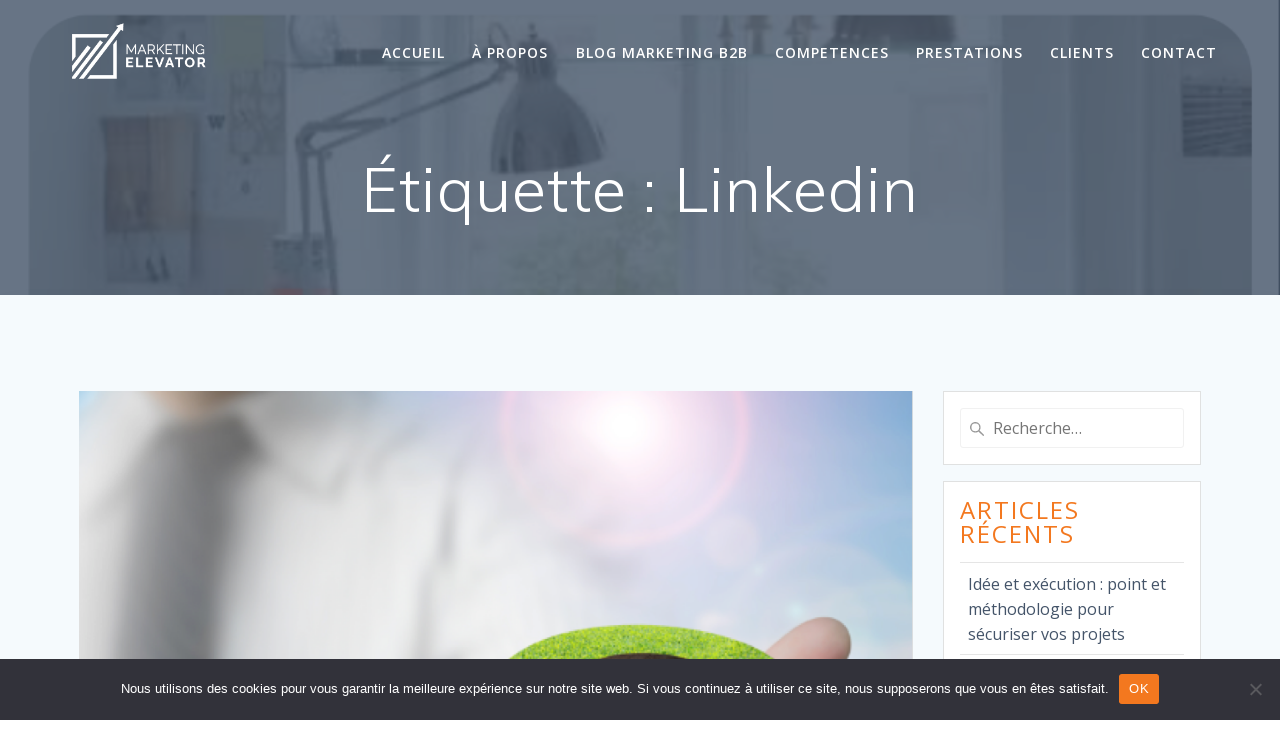

--- FILE ---
content_type: text/html; charset=UTF-8
request_url: https://www.marketing-elevator.com/tag/linkedin/
body_size: 17745
content:
<!DOCTYPE html>
<html lang="fr-FR">
<head>
    <meta charset="UTF-8">
    <meta name="viewport" content="width=device-width, initial-scale=1">
    <link rel="profile" href="http://gmpg.org/xfn/11">

	    <script>
        (function (exports, d) {
            var _isReady = false,
                _event,
                _fns = [];

            function onReady(event) {
                d.removeEventListener("DOMContentLoaded", onReady);
                _isReady = true;
                _event = event;
                _fns.forEach(function (_fn) {
                    var fn = _fn[0],
                        context = _fn[1];
                    fn.call(context || exports, window.jQuery);
                });
            }

            function onReadyIe(event) {
                if (d.readyState === "complete") {
                    d.detachEvent("onreadystatechange", onReadyIe);
                    _isReady = true;
                    _event = event;
                    _fns.forEach(function (_fn) {
                        var fn = _fn[0],
                            context = _fn[1];
                        fn.call(context || exports, event);
                    });
                }
            }

            d.addEventListener && d.addEventListener("DOMContentLoaded", onReady) ||
            d.attachEvent && d.attachEvent("onreadystatechange", onReadyIe);

            function domReady(fn, context) {
                if (_isReady) {
                    fn.call(context, _event);
                }

                _fns.push([fn, context]);
            }

            exports.mesmerizeDomReady = domReady;
        })(window, document);
    </script>
	<meta name='robots' content='index, follow, max-image-preview:large, max-snippet:-1, max-video-preview:-1' />
	<style>img:is([sizes="auto" i], [sizes^="auto," i]) { contain-intrinsic-size: 3000px 1500px }</style>
	
	<!-- This site is optimized with the Yoast SEO plugin v25.8 - https://yoast.com/wordpress/plugins/seo/ -->
	<title>Linkedin Archives - Marketing Elevator</title>
	<link rel="canonical" href="https://www.marketing-elevator.com/tag/linkedin/" />
	<meta property="og:locale" content="fr_FR" />
	<meta property="og:type" content="article" />
	<meta property="og:title" content="Linkedin Archives - Marketing Elevator" />
	<meta property="og:url" content="https://www.marketing-elevator.com/tag/linkedin/" />
	<meta property="og:site_name" content="Marketing Elevator" />
	<meta name="twitter:card" content="summary_large_image" />
	<script type="application/ld+json" class="yoast-schema-graph">{"@context":"https://schema.org","@graph":[{"@type":"CollectionPage","@id":"https://www.marketing-elevator.com/tag/linkedin/","url":"https://www.marketing-elevator.com/tag/linkedin/","name":"Linkedin Archives - Marketing Elevator","isPartOf":{"@id":"https://www.marketing-elevator.com/#website"},"primaryImageOfPage":{"@id":"https://www.marketing-elevator.com/tag/linkedin/#primaryimage"},"image":{"@id":"https://www.marketing-elevator.com/tag/linkedin/#primaryimage"},"thumbnailUrl":"https://www.marketing-elevator.com/wp-content/uploads/2020/05/économie-circulaire.png","breadcrumb":{"@id":"https://www.marketing-elevator.com/tag/linkedin/#breadcrumb"},"inLanguage":"fr-FR"},{"@type":"ImageObject","inLanguage":"fr-FR","@id":"https://www.marketing-elevator.com/tag/linkedin/#primaryimage","url":"https://www.marketing-elevator.com/wp-content/uploads/2020/05/économie-circulaire.png","contentUrl":"https://www.marketing-elevator.com/wp-content/uploads/2020/05/économie-circulaire.png","width":945,"height":631},{"@type":"BreadcrumbList","@id":"https://www.marketing-elevator.com/tag/linkedin/#breadcrumb","itemListElement":[{"@type":"ListItem","position":1,"name":"Accueil","item":"https://www.marketing-elevator.com/"},{"@type":"ListItem","position":2,"name":"Linkedin"}]},{"@type":"WebSite","@id":"https://www.marketing-elevator.com/#website","url":"https://www.marketing-elevator.com/","name":"Marketing Elevator","description":"","publisher":{"@id":"https://www.marketing-elevator.com/#organization"},"potentialAction":[{"@type":"SearchAction","target":{"@type":"EntryPoint","urlTemplate":"https://www.marketing-elevator.com/?s={search_term_string}"},"query-input":{"@type":"PropertyValueSpecification","valueRequired":true,"valueName":"search_term_string"}}],"inLanguage":"fr-FR"},{"@type":"Organization","@id":"https://www.marketing-elevator.com/#organization","name":"Marketing Elevator","url":"https://www.marketing-elevator.com/","logo":{"@type":"ImageObject","inLanguage":"fr-FR","@id":"https://www.marketing-elevator.com/#/schema/logo/image/","url":"https://www.marketing-elevator.com/wp-content/uploads/2018/04/cropped-Identité-visuelle_Maketing-Elevator_2018Site-web_Blanc-2.png","contentUrl":"https://www.marketing-elevator.com/wp-content/uploads/2018/04/cropped-Identité-visuelle_Maketing-Elevator_2018Site-web_Blanc-2.png","width":270,"height":126,"caption":"Marketing Elevator"},"image":{"@id":"https://www.marketing-elevator.com/#/schema/logo/image/"}}]}</script>
	<!-- / Yoast SEO plugin. -->


<link rel='dns-prefetch' href='//fonts.googleapis.com' />
<link rel='dns-prefetch' href='//use.fontawesome.com' />
<link rel="alternate" type="application/rss+xml" title="Marketing Elevator &raquo; Flux" href="https://www.marketing-elevator.com/feed/" />
<link rel="alternate" type="application/rss+xml" title="Marketing Elevator &raquo; Flux des commentaires" href="https://www.marketing-elevator.com/comments/feed/" />
<link rel="alternate" type="application/rss+xml" title="Marketing Elevator &raquo; Flux de l’étiquette Linkedin" href="https://www.marketing-elevator.com/tag/linkedin/feed/" />
<script type="text/javascript">
/* <![CDATA[ */
window._wpemojiSettings = {"baseUrl":"https:\/\/s.w.org\/images\/core\/emoji\/16.0.1\/72x72\/","ext":".png","svgUrl":"https:\/\/s.w.org\/images\/core\/emoji\/16.0.1\/svg\/","svgExt":".svg","source":{"concatemoji":"https:\/\/www.marketing-elevator.com\/wp-includes\/js\/wp-emoji-release.min.js?ver=6.8.3"}};
/*! This file is auto-generated */
!function(s,n){var o,i,e;function c(e){try{var t={supportTests:e,timestamp:(new Date).valueOf()};sessionStorage.setItem(o,JSON.stringify(t))}catch(e){}}function p(e,t,n){e.clearRect(0,0,e.canvas.width,e.canvas.height),e.fillText(t,0,0);var t=new Uint32Array(e.getImageData(0,0,e.canvas.width,e.canvas.height).data),a=(e.clearRect(0,0,e.canvas.width,e.canvas.height),e.fillText(n,0,0),new Uint32Array(e.getImageData(0,0,e.canvas.width,e.canvas.height).data));return t.every(function(e,t){return e===a[t]})}function u(e,t){e.clearRect(0,0,e.canvas.width,e.canvas.height),e.fillText(t,0,0);for(var n=e.getImageData(16,16,1,1),a=0;a<n.data.length;a++)if(0!==n.data[a])return!1;return!0}function f(e,t,n,a){switch(t){case"flag":return n(e,"\ud83c\udff3\ufe0f\u200d\u26a7\ufe0f","\ud83c\udff3\ufe0f\u200b\u26a7\ufe0f")?!1:!n(e,"\ud83c\udde8\ud83c\uddf6","\ud83c\udde8\u200b\ud83c\uddf6")&&!n(e,"\ud83c\udff4\udb40\udc67\udb40\udc62\udb40\udc65\udb40\udc6e\udb40\udc67\udb40\udc7f","\ud83c\udff4\u200b\udb40\udc67\u200b\udb40\udc62\u200b\udb40\udc65\u200b\udb40\udc6e\u200b\udb40\udc67\u200b\udb40\udc7f");case"emoji":return!a(e,"\ud83e\udedf")}return!1}function g(e,t,n,a){var r="undefined"!=typeof WorkerGlobalScope&&self instanceof WorkerGlobalScope?new OffscreenCanvas(300,150):s.createElement("canvas"),o=r.getContext("2d",{willReadFrequently:!0}),i=(o.textBaseline="top",o.font="600 32px Arial",{});return e.forEach(function(e){i[e]=t(o,e,n,a)}),i}function t(e){var t=s.createElement("script");t.src=e,t.defer=!0,s.head.appendChild(t)}"undefined"!=typeof Promise&&(o="wpEmojiSettingsSupports",i=["flag","emoji"],n.supports={everything:!0,everythingExceptFlag:!0},e=new Promise(function(e){s.addEventListener("DOMContentLoaded",e,{once:!0})}),new Promise(function(t){var n=function(){try{var e=JSON.parse(sessionStorage.getItem(o));if("object"==typeof e&&"number"==typeof e.timestamp&&(new Date).valueOf()<e.timestamp+604800&&"object"==typeof e.supportTests)return e.supportTests}catch(e){}return null}();if(!n){if("undefined"!=typeof Worker&&"undefined"!=typeof OffscreenCanvas&&"undefined"!=typeof URL&&URL.createObjectURL&&"undefined"!=typeof Blob)try{var e="postMessage("+g.toString()+"("+[JSON.stringify(i),f.toString(),p.toString(),u.toString()].join(",")+"));",a=new Blob([e],{type:"text/javascript"}),r=new Worker(URL.createObjectURL(a),{name:"wpTestEmojiSupports"});return void(r.onmessage=function(e){c(n=e.data),r.terminate(),t(n)})}catch(e){}c(n=g(i,f,p,u))}t(n)}).then(function(e){for(var t in e)n.supports[t]=e[t],n.supports.everything=n.supports.everything&&n.supports[t],"flag"!==t&&(n.supports.everythingExceptFlag=n.supports.everythingExceptFlag&&n.supports[t]);n.supports.everythingExceptFlag=n.supports.everythingExceptFlag&&!n.supports.flag,n.DOMReady=!1,n.readyCallback=function(){n.DOMReady=!0}}).then(function(){return e}).then(function(){var e;n.supports.everything||(n.readyCallback(),(e=n.source||{}).concatemoji?t(e.concatemoji):e.wpemoji&&e.twemoji&&(t(e.twemoji),t(e.wpemoji)))}))}((window,document),window._wpemojiSettings);
/* ]]> */
</script>
<style id='wp-emoji-styles-inline-css' type='text/css'>

	img.wp-smiley, img.emoji {
		display: inline !important;
		border: none !important;
		box-shadow: none !important;
		height: 1em !important;
		width: 1em !important;
		margin: 0 0.07em !important;
		vertical-align: -0.1em !important;
		background: none !important;
		padding: 0 !important;
	}
</style>
<link rel='stylesheet' id='wp-block-library-css' href='https://www.marketing-elevator.com/wp-includes/css/dist/block-library/style.min.css?ver=6.8.3' type='text/css' media='all' />
<style id='classic-theme-styles-inline-css' type='text/css'>
/*! This file is auto-generated */
.wp-block-button__link{color:#fff;background-color:#32373c;border-radius:9999px;box-shadow:none;text-decoration:none;padding:calc(.667em + 2px) calc(1.333em + 2px);font-size:1.125em}.wp-block-file__button{background:#32373c;color:#fff;text-decoration:none}
</style>
<style id='font-awesome-svg-styles-default-inline-css' type='text/css'>
.svg-inline--fa {
  display: inline-block;
  height: 1em;
  overflow: visible;
  vertical-align: -.125em;
}
</style>
<link rel='stylesheet' id='font-awesome-svg-styles-css' href='https://www.marketing-elevator.com/wp-content/uploads/font-awesome/v6.7.2/css/svg-with-js.css' type='text/css' media='all' />
<style id='font-awesome-svg-styles-inline-css' type='text/css'>
   .wp-block-font-awesome-icon svg::before,
   .wp-rich-text-font-awesome-icon svg::before {content: unset;}
</style>
<style id='global-styles-inline-css' type='text/css'>
:root{--wp--preset--aspect-ratio--square: 1;--wp--preset--aspect-ratio--4-3: 4/3;--wp--preset--aspect-ratio--3-4: 3/4;--wp--preset--aspect-ratio--3-2: 3/2;--wp--preset--aspect-ratio--2-3: 2/3;--wp--preset--aspect-ratio--16-9: 16/9;--wp--preset--aspect-ratio--9-16: 9/16;--wp--preset--color--black: #000000;--wp--preset--color--cyan-bluish-gray: #abb8c3;--wp--preset--color--white: #ffffff;--wp--preset--color--pale-pink: #f78da7;--wp--preset--color--vivid-red: #cf2e2e;--wp--preset--color--luminous-vivid-orange: #ff6900;--wp--preset--color--luminous-vivid-amber: #fcb900;--wp--preset--color--light-green-cyan: #7bdcb5;--wp--preset--color--vivid-green-cyan: #00d084;--wp--preset--color--pale-cyan-blue: #8ed1fc;--wp--preset--color--vivid-cyan-blue: #0693e3;--wp--preset--color--vivid-purple: #9b51e0;--wp--preset--gradient--vivid-cyan-blue-to-vivid-purple: linear-gradient(135deg,rgba(6,147,227,1) 0%,rgb(155,81,224) 100%);--wp--preset--gradient--light-green-cyan-to-vivid-green-cyan: linear-gradient(135deg,rgb(122,220,180) 0%,rgb(0,208,130) 100%);--wp--preset--gradient--luminous-vivid-amber-to-luminous-vivid-orange: linear-gradient(135deg,rgba(252,185,0,1) 0%,rgba(255,105,0,1) 100%);--wp--preset--gradient--luminous-vivid-orange-to-vivid-red: linear-gradient(135deg,rgba(255,105,0,1) 0%,rgb(207,46,46) 100%);--wp--preset--gradient--very-light-gray-to-cyan-bluish-gray: linear-gradient(135deg,rgb(238,238,238) 0%,rgb(169,184,195) 100%);--wp--preset--gradient--cool-to-warm-spectrum: linear-gradient(135deg,rgb(74,234,220) 0%,rgb(151,120,209) 20%,rgb(207,42,186) 40%,rgb(238,44,130) 60%,rgb(251,105,98) 80%,rgb(254,248,76) 100%);--wp--preset--gradient--blush-light-purple: linear-gradient(135deg,rgb(255,206,236) 0%,rgb(152,150,240) 100%);--wp--preset--gradient--blush-bordeaux: linear-gradient(135deg,rgb(254,205,165) 0%,rgb(254,45,45) 50%,rgb(107,0,62) 100%);--wp--preset--gradient--luminous-dusk: linear-gradient(135deg,rgb(255,203,112) 0%,rgb(199,81,192) 50%,rgb(65,88,208) 100%);--wp--preset--gradient--pale-ocean: linear-gradient(135deg,rgb(255,245,203) 0%,rgb(182,227,212) 50%,rgb(51,167,181) 100%);--wp--preset--gradient--electric-grass: linear-gradient(135deg,rgb(202,248,128) 0%,rgb(113,206,126) 100%);--wp--preset--gradient--midnight: linear-gradient(135deg,rgb(2,3,129) 0%,rgb(40,116,252) 100%);--wp--preset--font-size--small: 13px;--wp--preset--font-size--medium: 20px;--wp--preset--font-size--large: 36px;--wp--preset--font-size--x-large: 42px;--wp--preset--spacing--20: 0.44rem;--wp--preset--spacing--30: 0.67rem;--wp--preset--spacing--40: 1rem;--wp--preset--spacing--50: 1.5rem;--wp--preset--spacing--60: 2.25rem;--wp--preset--spacing--70: 3.38rem;--wp--preset--spacing--80: 5.06rem;--wp--preset--shadow--natural: 6px 6px 9px rgba(0, 0, 0, 0.2);--wp--preset--shadow--deep: 12px 12px 50px rgba(0, 0, 0, 0.4);--wp--preset--shadow--sharp: 6px 6px 0px rgba(0, 0, 0, 0.2);--wp--preset--shadow--outlined: 6px 6px 0px -3px rgba(255, 255, 255, 1), 6px 6px rgba(0, 0, 0, 1);--wp--preset--shadow--crisp: 6px 6px 0px rgba(0, 0, 0, 1);}:where(.is-layout-flex){gap: 0.5em;}:where(.is-layout-grid){gap: 0.5em;}body .is-layout-flex{display: flex;}.is-layout-flex{flex-wrap: wrap;align-items: center;}.is-layout-flex > :is(*, div){margin: 0;}body .is-layout-grid{display: grid;}.is-layout-grid > :is(*, div){margin: 0;}:where(.wp-block-columns.is-layout-flex){gap: 2em;}:where(.wp-block-columns.is-layout-grid){gap: 2em;}:where(.wp-block-post-template.is-layout-flex){gap: 1.25em;}:where(.wp-block-post-template.is-layout-grid){gap: 1.25em;}.has-black-color{color: var(--wp--preset--color--black) !important;}.has-cyan-bluish-gray-color{color: var(--wp--preset--color--cyan-bluish-gray) !important;}.has-white-color{color: var(--wp--preset--color--white) !important;}.has-pale-pink-color{color: var(--wp--preset--color--pale-pink) !important;}.has-vivid-red-color{color: var(--wp--preset--color--vivid-red) !important;}.has-luminous-vivid-orange-color{color: var(--wp--preset--color--luminous-vivid-orange) !important;}.has-luminous-vivid-amber-color{color: var(--wp--preset--color--luminous-vivid-amber) !important;}.has-light-green-cyan-color{color: var(--wp--preset--color--light-green-cyan) !important;}.has-vivid-green-cyan-color{color: var(--wp--preset--color--vivid-green-cyan) !important;}.has-pale-cyan-blue-color{color: var(--wp--preset--color--pale-cyan-blue) !important;}.has-vivid-cyan-blue-color{color: var(--wp--preset--color--vivid-cyan-blue) !important;}.has-vivid-purple-color{color: var(--wp--preset--color--vivid-purple) !important;}.has-black-background-color{background-color: var(--wp--preset--color--black) !important;}.has-cyan-bluish-gray-background-color{background-color: var(--wp--preset--color--cyan-bluish-gray) !important;}.has-white-background-color{background-color: var(--wp--preset--color--white) !important;}.has-pale-pink-background-color{background-color: var(--wp--preset--color--pale-pink) !important;}.has-vivid-red-background-color{background-color: var(--wp--preset--color--vivid-red) !important;}.has-luminous-vivid-orange-background-color{background-color: var(--wp--preset--color--luminous-vivid-orange) !important;}.has-luminous-vivid-amber-background-color{background-color: var(--wp--preset--color--luminous-vivid-amber) !important;}.has-light-green-cyan-background-color{background-color: var(--wp--preset--color--light-green-cyan) !important;}.has-vivid-green-cyan-background-color{background-color: var(--wp--preset--color--vivid-green-cyan) !important;}.has-pale-cyan-blue-background-color{background-color: var(--wp--preset--color--pale-cyan-blue) !important;}.has-vivid-cyan-blue-background-color{background-color: var(--wp--preset--color--vivid-cyan-blue) !important;}.has-vivid-purple-background-color{background-color: var(--wp--preset--color--vivid-purple) !important;}.has-black-border-color{border-color: var(--wp--preset--color--black) !important;}.has-cyan-bluish-gray-border-color{border-color: var(--wp--preset--color--cyan-bluish-gray) !important;}.has-white-border-color{border-color: var(--wp--preset--color--white) !important;}.has-pale-pink-border-color{border-color: var(--wp--preset--color--pale-pink) !important;}.has-vivid-red-border-color{border-color: var(--wp--preset--color--vivid-red) !important;}.has-luminous-vivid-orange-border-color{border-color: var(--wp--preset--color--luminous-vivid-orange) !important;}.has-luminous-vivid-amber-border-color{border-color: var(--wp--preset--color--luminous-vivid-amber) !important;}.has-light-green-cyan-border-color{border-color: var(--wp--preset--color--light-green-cyan) !important;}.has-vivid-green-cyan-border-color{border-color: var(--wp--preset--color--vivid-green-cyan) !important;}.has-pale-cyan-blue-border-color{border-color: var(--wp--preset--color--pale-cyan-blue) !important;}.has-vivid-cyan-blue-border-color{border-color: var(--wp--preset--color--vivid-cyan-blue) !important;}.has-vivid-purple-border-color{border-color: var(--wp--preset--color--vivid-purple) !important;}.has-vivid-cyan-blue-to-vivid-purple-gradient-background{background: var(--wp--preset--gradient--vivid-cyan-blue-to-vivid-purple) !important;}.has-light-green-cyan-to-vivid-green-cyan-gradient-background{background: var(--wp--preset--gradient--light-green-cyan-to-vivid-green-cyan) !important;}.has-luminous-vivid-amber-to-luminous-vivid-orange-gradient-background{background: var(--wp--preset--gradient--luminous-vivid-amber-to-luminous-vivid-orange) !important;}.has-luminous-vivid-orange-to-vivid-red-gradient-background{background: var(--wp--preset--gradient--luminous-vivid-orange-to-vivid-red) !important;}.has-very-light-gray-to-cyan-bluish-gray-gradient-background{background: var(--wp--preset--gradient--very-light-gray-to-cyan-bluish-gray) !important;}.has-cool-to-warm-spectrum-gradient-background{background: var(--wp--preset--gradient--cool-to-warm-spectrum) !important;}.has-blush-light-purple-gradient-background{background: var(--wp--preset--gradient--blush-light-purple) !important;}.has-blush-bordeaux-gradient-background{background: var(--wp--preset--gradient--blush-bordeaux) !important;}.has-luminous-dusk-gradient-background{background: var(--wp--preset--gradient--luminous-dusk) !important;}.has-pale-ocean-gradient-background{background: var(--wp--preset--gradient--pale-ocean) !important;}.has-electric-grass-gradient-background{background: var(--wp--preset--gradient--electric-grass) !important;}.has-midnight-gradient-background{background: var(--wp--preset--gradient--midnight) !important;}.has-small-font-size{font-size: var(--wp--preset--font-size--small) !important;}.has-medium-font-size{font-size: var(--wp--preset--font-size--medium) !important;}.has-large-font-size{font-size: var(--wp--preset--font-size--large) !important;}.has-x-large-font-size{font-size: var(--wp--preset--font-size--x-large) !important;}
:where(.wp-block-post-template.is-layout-flex){gap: 1.25em;}:where(.wp-block-post-template.is-layout-grid){gap: 1.25em;}
:where(.wp-block-columns.is-layout-flex){gap: 2em;}:where(.wp-block-columns.is-layout-grid){gap: 2em;}
:root :where(.wp-block-pullquote){font-size: 1.5em;line-height: 1.6;}
</style>
<link rel='stylesheet' id='contact-form-7-css' href='https://www.marketing-elevator.com/wp-content/plugins/contact-form-7/includes/css/styles.css?ver=6.1.1' type='text/css' media='all' />
<link rel='stylesheet' id='cookie-notice-front-css' href='https://www.marketing-elevator.com/wp-content/plugins/cookie-notice/css/front.min.css?ver=2.5.7' type='text/css' media='all' />
<link rel='stylesheet' id='juiz_sps_styles-css' href='https://www.marketing-elevator.com/wp-content/plugins/juiz-social-post-sharer/skins/8/style.min.css?ver=2.3.3' type='text/css' media='all' />
<link rel='stylesheet' id='juiz_sps_modal_styles-css' href='https://www.marketing-elevator.com/wp-content/plugins/juiz-social-post-sharer/assets/css/juiz-social-post-sharer-modal.min.css?ver=2.3.3' type='text/css' media="print" onload="this.onload=null;this.media='all'" /><noscript><link rel="stylesheet" media="all" href="https://www.marketing-elevator.com/wp-content/plugins/juiz-social-post-sharer/assets/css/juiz-social-post-sharer-modal.min.css?ver=2.3.3"></noscript>
<link rel='stylesheet' id='mesmerize-style-css' href='https://www.marketing-elevator.com/wp-content/themes/mesmerize-pro-child/style.css?ver=0.1.0' type='text/css' media='all' />
<style id='mesmerize-style-inline-css' type='text/css'>
img.logo.dark, img.custom-logo{width:auto;max-height:70px !important;}
/** cached kirki style */.footer .footer-content{background-color:#445469;}.footer p, .footer{color:#FFF;}.footer a .fa, .footer .fa{color:#FFFFFF;}.footer a:hover .fa{color:#FF7C00;}.footer-border-accent{border-color:rgb(46,57,73) !important;}.footer-bg-accent{background-color:rgb(46,57,73) !important;}body{font-family:"Open Sans", Helvetica, Arial, sans-serif;font-weight:400;font-style:normal;color:#343A40;}body h1{font-family:"Open Sans", Helvetica, Arial, sans-serif;font-weight:700;font-style:normal;font-size:4.625rem;line-height:4rem;color:#445469;}body h2{font-family:"Open Sans", Helvetica, Arial, sans-serif;font-weight:700;font-style:normal;font-size:2rem;line-height:3rem;text-transform:uppercase;color:#445469;}body h3{font-family:"Open Sans", Helvetica, Arial, sans-serif;font-weight:600;font-style:normal;font-size:1.313rem;line-height:2.25rem;text-transform:none;color:#3C424F;}body h4{font-family:"Open Sans", Helvetica, Arial, sans-serif;font-weight:600;font-style:normal;font-size:1.2rem;line-height:1.75rem;letter-spacing:0.0625rem;text-transform:uppercase;color:#F3781F;}body h5{font-family:"Open Sans", Helvetica, Arial, sans-serif;font-weight:400;font-style:normal;font-size:0.875rem;line-height:1.5rem;letter-spacing:2px;text-transform:none;color:#F3781F;}body h6{font-family:"Open Sans", Helvetica, Arial, sans-serif;font-weight:400;font-style:normal;font-size:0.766rem;line-height:1.375rem;letter-spacing:0.1875rem;color:#3D65BA;}.header-homepage:not(.header-slide).color-overlay:before{background:#255870;}.header-homepage:not(.header-slide) .background-overlay,.header-homepage:not(.header-slide).color-overlay::before{opacity:0.8;}.header.color-overlay:before{background:#445469;}.header .background-overlay,.header.color-overlay::before{opacity:0.81;}.header-homepage p.header-subtitle2{margin-top:0;margin-bottom:20px;font-family:Roboto, Helvetica, Arial, sans-serif;font-weight:300;font-style:normal;font-size:1.4em;line-height:130%;letter-spacing:0px;text-transform:none;color:#FFFFFF;background:rgba(0,0,0,0);padding-top:0px;padding-bottom:0px;padding-left:0px;padding-right:0px;-webkit-border-radius:0px;-moz-border-radius:0px;border-radius:0px;}.header-homepage h1.hero-title{font-family:"Open Sans", Helvetica, Arial, sans-serif;font-weight:700;font-style:normal;font-size:1.3em;line-height:114%;letter-spacing:0.9px;text-transform:uppercase;color:#FFFFFF;}.header-homepage .hero-title{margin-top:0;margin-bottom:20px;background:rgba(0,0,0,0);padding-top:0px;padding-bottom:0px;padding-left:0px;padding-right:0px;-webkit-border-radius:0px;-moz-border-radius:0px;border-radius:0px;}.header-homepage p.header-subtitle{margin-top:0;margin-bottom:20px;font-family:"Open Sans", Helvetica, Arial, sans-serif;font-weight:600;font-style:normal;font-size:1.3em;line-height:130%;text-transform:none;color:#FFFFFF;background:rgba(0,0,0,0);padding-top:0px;padding-bottom:0px;padding-left:0px;padding-right:0px;-webkit-border-radius:0px;-moz-border-radius:0px;border-radius:0px;}.header-buttons-wrapper{background:rgba(0,0,0,0);padding-top:0px;padding-bottom:0px;padding-left:0px;padding-right:0px;-webkit-border-radius:0px;-moz-border-radius:0px;border-radius:0px;}.header-homepage .header-description-row{padding-top:14%;padding-bottom:14%;}.inner-header-description{padding-top:4%;padding-bottom:4%;}.inner-header-description .header-subtitle{font-family:Muli, Helvetica, Arial, sans-serif;font-weight:300;font-style:normal;font-size:1.3em;line-height:130%;letter-spacing:0px;text-transform:none;color:#ffffff;}.inner-header-description h1.hero-title{font-family:Muli, Helvetica, Arial, sans-serif;font-weight:300;font-style:normal;font-size:3.5em;line-height:114%;letter-spacing:0.9px;text-transform:none;color:#ffffff;}.header-top-bar .header-top-bar-area.area-left span{color:#FFFFFF;}.header-top-bar .header-top-bar-area.area-left i.fa{color:#999;}.header-top-bar .header-top-bar-area.area-left .top-bar-social-icons i{color:#fff;}.header-top-bar .header-top-bar-area.area-left .top-bar-social-icons i:hover{color:#fff;}.header-top-bar .header-top-bar-area.area-left .top-bar-menu > li > a{color:#fff;}.header-top-bar .header-top-bar-area.area-left .top-bar-menu > li > a:hover{color:#fff!important;}.header-top-bar .header-top-bar-area.area-left .top-bar-menu > li > a:visited{color:#fff;}.header-top-bar .header-top-bar-area.area-left span.top-bar-text{color:#fff;}.header-top-bar .header-top-bar-area.area-right span{color:#FFFFFF;}.header-top-bar .header-top-bar-area.area-right i.fa{color:#999;}.header-top-bar .header-top-bar-area.area-right .top-bar-social-icons i{color:#fff;}.header-top-bar .header-top-bar-area.area-right .top-bar-social-icons i:hover{color:#fff;}.header-top-bar .header-top-bar-area.area-right .top-bar-menu > li > a{color:#fff;}.header-top-bar .header-top-bar-area.area-right .top-bar-menu > li > a:hover{color:#fff!important;}.header-top-bar .header-top-bar-area.area-right .top-bar-menu > li > a:visited{color:#fff;}.header-top-bar .header-top-bar-area.area-right span.top-bar-text{color:#fff;}.mesmerize-inner-page .fixto-fixed .main_menu_col, .mesmerize-inner-page .fixto-fixed .main-menu{justify-content:flex-end!important;}.mesmerize-inner-page .navigation-bar.fixto-fixed{background-color:rgba(255, 255, 255, 1)!important;}.mesmerize-inner-page #main_menu > li > a{font-family:"Open Sans", Helvetica, Arial, sans-serif;font-weight:600;font-style:normal;font-size:14px;line-height:160%;letter-spacing:1px;text-transform:uppercase;}.mesmerize-front-page .fixto-fixed .main_menu_col, .mesmerize-front-page .fixto-fixed .main-menu{justify-content:flex-end!important;}.mesmerize-front-page .navigation-bar.fixto-fixed{background-color:rgba(255, 255, 255, 1)!important;}.mesmerize-front-page #main_menu > li > a{font-family:"Open Sans", Helvetica, Arial, sans-serif;font-weight:600;font-style:normal;font-size:14px;line-height:160%;letter-spacing:1px;text-transform:uppercase;}.mesmerize-front-page #main_menu > li li > a{font-family:"Open Sans", Helvetica, Arial, sans-serif;font-weight:600;font-style:normal;font-size:0.875rem;line-height:120%;letter-spacing:0px;text-transform:none;}.mesmerize-front-page .header-nav-area .social-icons a{color:#FFFFFF!important;}.mesmerize-front-page .fixto-fixed .header-nav-area .social-icons a{color:#000000!important;}.mesmerize-front-page  .nav-search.widget_search *{color:#FFFFFF;}.mesmerize-front-page  .nav-search.widget_search input{border-color:#FFFFFF;}.mesmerize-front-page  .nav-search.widget_search input::-webkit-input-placeholder{color:#FFFFFF;}.mesmerize-front-page  .nav-search.widget_search input:-ms-input-placeholder{color:#FFFFFF;}.mesmerize-front-page  .nav-search.widget_search input:-moz-placeholder{color:#FFFFFF;}.mesmerize-front-page .fixto-fixed  .nav-search.widget_search *{color:#000000;}.mesmerize-front-page .fixto-fixed  .nav-search.widget_search input{border-color:#000000;}.mesmerize-front-page .fixto-fixed  .nav-search.widget_search input::-webkit-input-placeholder{color:#000000;}.mesmerize-front-page .fixto-fixed  .nav-search.widget_search input:-ms-input-placeholder{color:#000000;}.mesmerize-front-page .fixto-fixed  .nav-search.widget_search input:-moz-placeholder{color:#000000;}.mesmerize-inner-page .inner_header-nav-area .social-icons a{color:#FFFFFF!important;}.mesmerize-inner-page .fixto-fixed .inner_header-nav-area .social-icons a{color:#000000!important;}.mesmerize-inner-page .nav-search.widget_search *{color:#FFFFFF;}.mesmerize-inner-page .nav-search.widget_search input{border-color:#FFFFFF;}.mesmerize-inner-page .nav-search.widget_search input::-webkit-input-placeholder{color:#FFFFFF;}.mesmerize-inner-page .nav-search.widget_search input:-ms-input-placeholder{color:#FFFFFF;}.mesmerize-inner-page .nav-search.widget_search input:-moz-placeholder{color:#FFFFFF;}.mesmerize-inner-page .fixto-fixed .nav-search.widget_search *{color:#000000;}.mesmerize-inner-page .fixto-fixed .nav-search.widget_search input{border-color:#000000;}.mesmerize-inner-page .fixto-fixed .nav-search.widget_search input::-webkit-input-placeholder{color:#000000;}.mesmerize-inner-page .fixto-fixed .nav-search.widget_search input:-ms-input-placeholder{color:#000000;}.mesmerize-inner-page .fixto-fixed .nav-search.widget_search input:-moz-placeholder{color:#000000;}[data-component="offcanvas"] i.fa{color:#fff!important;}[data-component="offcanvas"] .bubble{background-color:#fff!important;}.fixto-fixed [data-component="offcanvas"] i.fa{color:#000000!important;}.fixto-fixed [data-component="offcanvas"] .bubble{background-color:#000000!important;}#offcanvas-wrapper{background-color:rgb(68,84,105)!important;}html.has-offscreen body:after{background-color:rgba(34, 43, 52, 0.7)!important;}#offcanvas-wrapper *:not(.arrow){color:#FFFFFF!important;}#offcanvas_menu li.open, #offcanvas_menu li.current-menu-item, #offcanvas_menu li.current-menu-item > a, #offcanvas_menu li.current_page_item, #offcanvas_menu li.current_page_item > a{background-color:#FFFFFF;}#offcanvas_menu li.open > a, #offcanvas_menu li.open > a > i, #offcanvas_menu li.current-menu-item > a, #offcanvas_menu li.current_page_item > a{color:#F3781F!important;}#offcanvas_menu li.open > a, #offcanvas_menu li.current-menu-item > a, #offcanvas_menu li.current_page_item > a{border-left-color:#F3781F!important;}#offcanvas_menu li > ul{background-color:#686B77;}#offcanvas_menu li > a{font-family:"Open Sans", Helvetica, Arial, sans-serif;font-weight:600;font-style:normal;font-size:0.875rem;line-height:100%;letter-spacing:0px;text-transform:uppercase;}.navigation-bar.homepage:not(.coloured-nav) a.text-logo,.navigation-bar.homepage:not(.coloured-nav) #main_menu li.logo > a.text-logo,.navigation-bar.homepage:not(.coloured-nav) #main_menu li.logo > a.text-logo:hover{color:#fff;font-family:inherit;font-weight:600;font-size:1.6rem;line-height:100%;letter-spacing:0px;text-transform:uppercase;}.navigation-bar.homepage.fixto-fixed a.text-logo,.navigation-bar.homepage.fixto-fixed .dark-logo a.text-logo{color:#4a4a4a!important;}.navigation-bar:not(.homepage) a.text-logo,.navigation-bar:not(.homepage) #main_menu li.logo > a.text-logo,.navigation-bar:not(.homepage) #main_menu li.logo > a.text-logo:hover,.navigation-bar:not(.homepage) a.text-logo,.navigation-bar:not(.homepage) #main_menu li.logo > a.text-logo,.navigation-bar:not(.homepage) #main_menu li.logo > a.text-logo:hover{color:#fff;font-family:inherit;font-weight:600;font-size:1.6rem;line-height:100%;letter-spacing:0px;text-transform:uppercase;}.navigation-bar.fixto-fixed:not(.homepage) a.text-logo,.navigation-bar.fixto-fixed:not(.homepage) .dark-logo a.text-logo, .navigation-bar.alternate:not(.homepage) a.text-logo, .navigation-bar.alternate:not(.homepage) .dark-logo a.text-logo{color:#4a4a4a!important;}.slide-progress{background:rgba(3, 169, 244, 0.5);height:5px;}.header-slider-navigation.separated .owl-nav .owl-next,.header-slider-navigation.separated .owl-nav .owl-prev{margin-left:40px;margin-right:40px;}.header-slider-navigation .owl-nav .owl-next,.header-slider-navigation .owl-nav .owl-prev{padding:0px;background:rgba(0, 0, 0, 0);}.header-slider-navigation .owl-nav .owl-next i,.header-slider-navigation .owl-nav .owl-prev i{font-size:50px;width:50px;height:50px;color:#ffffff;}.header-slider-navigation .owl-nav .owl-next:hover,.header-slider-navigation .owl-nav .owl-prev:hover{background:rgba(0, 0, 0, 0);}.header-slider-navigation .owl-dots{margin-bottom:0px;margin-top:0px;}.header-slider-navigation .owl-dots .owl-dot span{background:rgba(255,255,255,0.3);}.header-slider-navigation .owl-dots .owl-dot.active span,.header-slider-navigation .owl-dots .owl-dot:hover span{background:#ffffff;}.header-slider-navigation .owl-dots .owl-dot{margin:0px 7px;}@media (min-width: 767px){.footer .footer-content{padding-top:0px;padding-bottom:0px;}}@media (max-width: 1023px){body{font-size:calc( 18px * 0.875 );}}@media (min-width: 1024px){body{font-size:18px;}}@media only screen and (min-width: 768px){body h1{font-size:3rem;}body h2{font-size:2.5rem;}body h3{font-size:1.5rem;}body h4{font-size:1.2rem;}body h5{font-size:1.5rem;}body h6{font-size:0.875rem;}.header-homepage p.header-subtitle2{font-size:1.5em;}.header-homepage h1.hero-title{font-size:1.5rem;}.header-homepage p.header-subtitle{font-size:1.2em;}.header-content .align-holder{width:100%!important;}.inner-header-description{text-align:center!important;}.inner-header-description .header-subtitle{font-size:1.3em;}.inner-header-description h1.hero-title{font-size:3.5em;}}@media screen and (min-width: 768px){.header{background-position:center top;}}@media screen and (max-width:767px){.header-homepage .header-description-row{padding-top:25%;padding-bottom:10%;}}
</style>
<link rel='stylesheet' id='mesmerize-fonts-css' href="#" data-href='https://fonts.googleapis.com/css?family=Open+Sans%3A300%2C400%2C600%2C700%2C300%2C400%2C600%2C700%7CMuli%3A300%2C300italic%2C400%2C400italic%2C600%2C600italic%2C700%2C700italic%2C900%2C900italic%7CPlayfair+Display%3A400%2C400italic%2C700%2C700italic%2C400%2C400italic%2C700%2C700italic&#038;subset=latin%2Clatin-ext&#038;display=swap' type='text/css' media='all' />
<link rel='stylesheet' id='font-awesome-official-css' href='https://use.fontawesome.com/releases/v6.7.2/css/all.css' type='text/css' media='all' integrity="sha384-nRgPTkuX86pH8yjPJUAFuASXQSSl2/bBUiNV47vSYpKFxHJhbcrGnmlYpYJMeD7a" crossorigin="anonymous" />
<link rel='stylesheet' id='child-css' href='https://www.marketing-elevator.com/wp-content/themes/mesmerize-pro-child/child.css?ver=6.8.3' type='text/css' media='all' />
<link rel='stylesheet' id='mesmerize-style-bundle-css' href='https://www.marketing-elevator.com/wp-content/themes/mesmerize-pro/pro/assets/css/theme.bundle.min.css?ver=0.1.0' type='text/css' media='all' />
<link rel='stylesheet' id='font-awesome-official-v4shim-css' href='https://use.fontawesome.com/releases/v6.7.2/css/v4-shims.css' type='text/css' media='all' integrity="sha384-npPMK6zwqNmU3qyCCxEcWJkLBNYxEFM1nGgSoAWuCCXqVVz0cvwKEMfyTNkOxM2N" crossorigin="anonymous" />
<script type="text/javascript" id="cookie-notice-front-js-before">
/* <![CDATA[ */
var cnArgs = {"ajaxUrl":"https:\/\/www.marketing-elevator.com\/wp-admin\/admin-ajax.php","nonce":"82bbd98941","hideEffect":"fade","position":"bottom","onScroll":false,"onScrollOffset":100,"onClick":false,"cookieName":"cookie_notice_accepted","cookieTime":2592000,"cookieTimeRejected":2592000,"globalCookie":false,"redirection":false,"cache":false,"revokeCookies":false,"revokeCookiesOpt":"automatic"};
/* ]]> */
</script>
<script type="text/javascript" src="https://www.marketing-elevator.com/wp-content/plugins/cookie-notice/js/front.min.js?ver=2.5.7" id="cookie-notice-front-js"></script>
<script type="text/javascript" src="https://www.marketing-elevator.com/wp-includes/js/jquery/jquery.min.js?ver=3.7.1" id="jquery-core-js"></script>
<script type="text/javascript" id="jquery-core-js-after">
/* <![CDATA[ */
    
        (function () {
            function setHeaderTopSpacing() {

                setTimeout(function() {
                  var headerTop = document.querySelector('.header-top');
                  var headers = document.querySelectorAll('.header-wrapper .header,.header-wrapper .header-homepage');

                  for (var i = 0; i < headers.length; i++) {
                      var item = headers[i];
                      item.style.paddingTop = headerTop.getBoundingClientRect().height + "px";
                  }

                    var languageSwitcher = document.querySelector('.mesmerize-language-switcher');

                    if(languageSwitcher){
                        languageSwitcher.style.top = "calc( " +  headerTop.getBoundingClientRect().height + "px + 1rem)" ;
                    }
                    
                }, 100);

             
            }

            window.addEventListener('resize', setHeaderTopSpacing);
            window.mesmerizeSetHeaderTopSpacing = setHeaderTopSpacing
            mesmerizeDomReady(setHeaderTopSpacing);
        })();
    
    
/* ]]> */
</script>
<script type="text/javascript" src="https://www.marketing-elevator.com/wp-includes/js/jquery/jquery-migrate.min.js?ver=3.4.1" id="jquery-migrate-js"></script>
<link rel="https://api.w.org/" href="https://www.marketing-elevator.com/wp-json/" /><link rel="alternate" title="JSON" type="application/json" href="https://www.marketing-elevator.com/wp-json/wp/v2/tags/95" /><link rel="EditURI" type="application/rsd+xml" title="RSD" href="https://www.marketing-elevator.com/xmlrpc.php?rsd" />
<meta name="generator" content="WordPress 6.8.3" />
    <script type="text/javascript" data-name="async-styles">
        (function () {
            var links = document.querySelectorAll('link[data-href]');
            for (var i = 0; i < links.length; i++) {
                var item = links[i];
                item.href = item.getAttribute('data-href')
            }
        })();
    </script>
	    <style data-prefix="inner_header" data-name="menu-variant-style">/** cached menu style */.mesmerize-inner-page ul.dropdown-menu > li {  color: #FFFFFF; } .mesmerize-inner-page .fixto-fixed ul.dropdown-menu > li {  color: #445469; }  .mesmerize-inner-page ul.dropdown-menu.active-line-top > .current_page_item > a, .mesmerize-inner-page ul.dropdown-menu.active-line-top > .current-menu-item > a {  border-top-color: #F3781F; } .mesmerize-inner-page ul.dropdown-menu.active-line-top > li:not(.current-menu-item):not(.current_page_item):hover > a, .mesmerize-inner-page ul.dropdown-menu.active-line-top > li:not(.current-menu-item):not(.current_page_item).hover > a {  color: #F3781F; }  .mesmerize-inner-page .fixto-fixed ul.dropdown-menu.active-line-top > .current_page_item > a, .mesmerize-inner-page .fixto-fixed ul.dropdown-menu.active-line-top > .current-menu-item > a {  border-top-color: #F3781F; } .mesmerize-inner-page .fixto-fixed ul.dropdown-menu.active-line-top > li:not(.current-menu-item):not(.current_page_item):hover > a, .mesmerize-inner-page .fixto-fixed ul.dropdown-menu.active-line-top > li:not(.current-menu-item):not(.current_page_item).hover > a {  color: #F3781F; } .mesmerize-inner-page ul.dropdown-menu.active-line-top > .current_page_item > a, .mesmerize-inner-page ul.dropdown-menu.active-line-top > .current-menu-item > a {  color: #fff; } .mesmerize-inner-page .fixto-fixed ul.dropdown-menu.active-line-top > .current_page_item > a, .mesmerize-inner-page .fixto-fixed ul.dropdown-menu.active-line-top > .current-menu-item > a {  color: #F3781F; } .mesmerize-inner-page ul.dropdown-menu ul {  background-color: #fff; }  .mesmerize-inner-page ul.dropdown-menu ul li {  color: #6b7c93; } .mesmerize-inner-page ul.dropdown-menu ul li.hover, .mesmerize-inner-page ul.dropdown-menu ul li:hover {  background-color: #f8f8f8;  color: #000; }</style>
    <style data-name="menu-align">.mesmerize-inner-page .main-menu, .mesmerize-inner-page .main_menu_col {justify-content:;}</style>
    <link rel="icon" href="https://www.marketing-elevator.com/wp-content/uploads/2018/04/Flavicon_Maketing-Elevator_2018Couleurs.png" sizes="32x32" />
<link rel="icon" href="https://www.marketing-elevator.com/wp-content/uploads/2018/04/Flavicon_Maketing-Elevator_2018Couleurs.png" sizes="192x192" />
<link rel="apple-touch-icon" href="https://www.marketing-elevator.com/wp-content/uploads/2018/04/Flavicon_Maketing-Elevator_2018Couleurs.png" />
<meta name="msapplication-TileImage" content="https://www.marketing-elevator.com/wp-content/uploads/2018/04/Flavicon_Maketing-Elevator_2018Couleurs.png" />
		<style type="text/css" id="wp-custom-css">
			.leadName {
	margin-bottom: 0;
}

/* formulaire de contact */
.contact-form-wrapper label { color:rgba(255,255,255,.54)!important; }
.contact-form-wrapper .card {
    background-color: #467287;

}

.contact-form-wrapper input[type=text][class*="wpcf7-"], .contact-form-wrapper input[type=email][class*="wpcf7-"], .contact-form-wrapper input[type=url][class*="wpcf7-"], .contact-form-wrapper input[type=tel][class*="wpcf7-"], .contact-form-wrapper input[type=date][class*="wpcf7-"], .contact-form-wrapper select[class*="wpcf7-"], .contact-form-wrapper textarea[class*="wpcf7-"] {
    margin-top: 0.45833rem;
    background: #f2f2f2;
    color: #3b3b3b;
}

input:focus:not(.button):not([type=submit]), textarea:focus:not(.button):not([type=submit]), select:focus:not(.button):not([type=submit]) {
    background-color: #fdb783;
}

.asterix {color: #f3781f;}

.contact-form-wrapper input[type=submit], button, .nav-links .numbers-navigation span.current, .post-comments .navigation .numbers-navigation span.current, .nav-links .numbers-navigation a:hover, .post-comments .navigation .numbers-navigation a:hover {
    background-color: #f3781f !important;
    border-color: #f3781f !important;
    color: #FFF;
}

/* icones reseaux sociaux */
.social-links a i.fa {
    color: #ff7c00;
}

.footer-social-icons a {
    font-size: 50px;
}

.social-icon:hover, .social-links a:hover i.fa {
    transform: scale(1.2); /* (150% zoom - Note: if the zoom is too large, it will go outside of the viewport) */
}
.social-links a i.fa {
    font-size: 1.5rem;
    margin-left: 5px;
}

body #page h1, body #page h2, body #page h3, body #page h4, body #page h5, body #page h6, body #page .comment-author .fn, .comment-author body #page .fn {
  -ms-word-wrap: normal;
  word-wrap: normal;
}

#competences.content-section {
    text-align: center;
}	

#prestations .card p {
    text-align: left;
}	


#competences img { margin-top:30px; margin-bottom: 30px; }

#a-propos .col-sm-6 {
	align-self: flex-start;
}


#competences h6, #competences h4, #clients h5 {
    text-transform: uppercase;
		min-height: 3rem;
    align-content: center;
}

#competences p, #prestations p, #clients p, #clients-2 p {
	font-size:1rem;
}

#clients h5 {font-size:1.3rem;}

#prestations .lead, #clients .lead {
    line-height: 1.4rem;
}

#clients .card, #clients .card.row-card, #clients2 .card {
    background-color: #ffffff;
		border:0;
		padding: 15px;
}

#clients2 .col {background:none;}
#clients2 {text-align:center;}
#clients2 p, #clients2 h2 {text-align:left;}

.card.bottom-border-color1, .card.bottom-border-color2 {
    border-bottom: 0;
}

@media (max-width: 767px) { 	#clients2 .col {
  padding-top: 0; 
	padding-bottom: 0;
}
	#contact h2, #contact .section-title-col {
		padding:0;
		margin-bottom: 0;
	}
}

.partagez {
  background-color: #414f61;
  padding: 5px 10px;
  border-bottom: 2px solid #F3781F;
  font-weight: bold;
  margin: 0 0 10px;
  clear: both;
  color: #fff;
}

.pastille {
	font-size:1.6rem;  
}

.pastille.small {
	font-size:1.3rem;
	color:#ff7c00;
}



		</style>
			<style id="page-content-custom-styles">
			</style>
	    <style data-name="background-content-colors">
        .mesmerize-inner-page .page-content,
        .mesmerize-inner-page .content,
        .mesmerize-front-page.mesmerize-content-padding .page-content {
            background-color: #F5FAFD;
        }
    </style>
                <style data-name="site-colors">
                /** cached colors style */
                a, .comment-reply-link, a.read-more{ color:#445469; } a:hover, .comment-reply-link:hover, .sidebar .widget > ul > li a:hover, a.read-more:hover{ color:#58687D; } .contact-form-wrapper input[type=submit], .button, .nav-links .numbers-navigation span.current, .post-comments .navigation .numbers-navigation span.current, .nav-links .numbers-navigation a:hover, .post-comments .navigation .numbers-navigation a:hover{ background-color:#445469; border-color:#445469; } .contact-form-wrapper input[type=submit]:hover, .nav-links .prev-navigation a:hover, .post-comments .navigation .prev-navigation a:hover, .nav-links .next-navigation a:hover, .post-comments .navigation .next-navigation a:hover, .button:hover{ background-color:#58687D; border-color:#58687D; } .post-comments, .sidebar .widget, .post-list .post-list-item{ //border-bottom-color:#445469; } .nav-links .prev-navigation a, .post-comments .navigation .prev-navigation a, .nav-links .next-navigation a, .post-comments .navigation .next-navigation a{ border-color:#445469; color:#445469; } .tags-list a:hover{ border-color:#445469; background-color:#445469; } svg.section-separator-top path.svg-white-bg, svg.section-separator-bottom path.svg-white-bg{ fill: #445469; } p.color1{ color : #445469; } span.color1{ color : #445469; } h1.color1{ color : #445469; } h2.color1{ color : #445469; } h3.color1{ color : #445469; } h4.color1{ color : #445469; } h5.color1{ color : #445469; } h6.color1{ color : #445469; } .card.bg-color1, .bg-color1{ background-color:#445469; } a.color1:not(.button){ color:#445469; } a.color1:not(.button):hover{ color:#58687D; } button.color1, .button.color1{ background-color:#445469; border-color:#445469; } button.color1:hover, .button.color1:hover{ background-color:#58687D; border-color:#58687D; } button.outline.color1, .button.outline.color1{ background:none; border-color:#445469; color:#445469; } button.outline.color1:hover, .button.outline.color1:hover{ background:none; border-color:rgba(68,84,105,0.7); color:rgba(68,84,105,0.9); } i.fa.color1{ color:#445469; } i.fa.icon.bordered.color1{ border-color:#445469; } i.fa.icon.reverse.color1{ background-color:#445469; color: #ffffff; } i.fa.icon.reverse.color-white{ color: #d5d5d5; } i.fa.icon.bordered.color1{ border-color:#445469; } i.fa.icon.reverse.bordered.color1{ background-color:#445469; color: #ffffff; } .top-right-triangle.color1{ border-right-color:#445469; } .checked.decoration-color1 li:before { color:#445469; } .stared.decoration-color1 li:before { color:#445469; } .card.card-color1{ background-color:#445469; } .card.bottom-border-color1{ border-bottom-color: #445469; } .grad-180-transparent-color1{  background-image: linear-gradient(180deg, rgba(68,84,105,0) 0%, rgba(68,84,105,0) 50%, rgba(68,84,105,0.6) 78%, rgba(68,84,105,0.9) 100%) !important; } .border-color1{ border-color: #445469; } .circle-counter.color1 .circle-bar{ stroke: #445469; } p.color2{ color : #f3781f; } span.color2{ color : #f3781f; } h1.color2{ color : #f3781f; } h2.color2{ color : #f3781f; } h3.color2{ color : #f3781f; } h4.color2{ color : #f3781f; } h5.color2{ color : #f3781f; } h6.color2{ color : #f3781f; } .card.bg-color2, .bg-color2{ background-color:#f3781f; } a.color2:not(.button){ color:#f3781f; } a.color2:not(.button):hover{ color:#FF8C33; } button.color2, .button.color2{ background-color:#f3781f; border-color:#f3781f; } button.color2:hover, .button.color2:hover{ background-color:#FF8C33; border-color:#FF8C33; } button.outline.color2, .button.outline.color2{ background:none; border-color:#f3781f; color:#f3781f; } button.outline.color2:hover, .button.outline.color2:hover{ background:none; border-color:rgba(243,120,31,0.7); color:rgba(243,120,31,0.9); } i.fa.color2{ color:#f3781f; } i.fa.icon.bordered.color2{ border-color:#f3781f; } i.fa.icon.reverse.color2{ background-color:#f3781f; color: #ffffff; } i.fa.icon.reverse.color-white{ color: #d5d5d5; } i.fa.icon.bordered.color2{ border-color:#f3781f; } i.fa.icon.reverse.bordered.color2{ background-color:#f3781f; color: #ffffff; } .top-right-triangle.color2{ border-right-color:#f3781f; } .checked.decoration-color2 li:before { color:#f3781f; } .stared.decoration-color2 li:before { color:#f3781f; } .card.card-color2{ background-color:#f3781f; } .card.bottom-border-color2{ border-bottom-color: #f3781f; } .grad-180-transparent-color2{  background-image: linear-gradient(180deg, rgba(243,120,31,0) 0%, rgba(243,120,31,0) 50%, rgba(243,120,31,0.6) 78%, rgba(243,120,31,0.9) 100%) !important; } .border-color2{ border-color: #f3781f; } .circle-counter.color2 .circle-bar{ stroke: #f3781f; } p.color3{ color : #010b77; } span.color3{ color : #010b77; } h1.color3{ color : #010b77; } h2.color3{ color : #010b77; } h3.color3{ color : #010b77; } h4.color3{ color : #010b77; } h5.color3{ color : #010b77; } h6.color3{ color : #010b77; } .card.bg-color3, .bg-color3{ background-color:#010b77; } a.color3:not(.button){ color:#010b77; } a.color3:not(.button):hover{ color:#151F8B; } button.color3, .button.color3{ background-color:#010b77; border-color:#010b77; } button.color3:hover, .button.color3:hover{ background-color:#151F8B; border-color:#151F8B; } button.outline.color3, .button.outline.color3{ background:none; border-color:#010b77; color:#010b77; } button.outline.color3:hover, .button.outline.color3:hover{ background:none; border-color:rgba(1,11,119,0.7); color:rgba(1,11,119,0.9); } i.fa.color3{ color:#010b77; } i.fa.icon.bordered.color3{ border-color:#010b77; } i.fa.icon.reverse.color3{ background-color:#010b77; color: #ffffff; } i.fa.icon.reverse.color-white{ color: #d5d5d5; } i.fa.icon.bordered.color3{ border-color:#010b77; } i.fa.icon.reverse.bordered.color3{ background-color:#010b77; color: #ffffff; } .top-right-triangle.color3{ border-right-color:#010b77; } .checked.decoration-color3 li:before { color:#010b77; } .stared.decoration-color3 li:before { color:#010b77; } .card.card-color3{ background-color:#010b77; } .card.bottom-border-color3{ border-bottom-color: #010b77; } .grad-180-transparent-color3{  background-image: linear-gradient(180deg, rgba(1,11,119,0) 0%, rgba(1,11,119,0) 50%, rgba(1,11,119,0.6) 78%, rgba(1,11,119,0.9) 100%) !important; } .border-color3{ border-color: #010b77; } .circle-counter.color3 .circle-bar{ stroke: #010b77; } p.color-white{ color : #ffffff; } span.color-white{ color : #ffffff; } h1.color-white{ color : #ffffff; } h2.color-white{ color : #ffffff; } h3.color-white{ color : #ffffff; } h4.color-white{ color : #ffffff; } h5.color-white{ color : #ffffff; } h6.color-white{ color : #ffffff; } .card.bg-color-white, .bg-color-white{ background-color:#ffffff; } a.color-white:not(.button){ color:#ffffff; } a.color-white:not(.button):hover{ color:#FFFFFF; } button.color-white, .button.color-white{ background-color:#ffffff; border-color:#ffffff; } button.color-white:hover, .button.color-white:hover{ background-color:#FFFFFF; border-color:#FFFFFF; } button.outline.color-white, .button.outline.color-white{ background:none; border-color:#ffffff; color:#ffffff; } button.outline.color-white:hover, .button.outline.color-white:hover{ background:none; border-color:rgba(255,255,255,0.7); color:rgba(255,255,255,0.9); } i.fa.color-white{ color:#ffffff; } i.fa.icon.bordered.color-white{ border-color:#ffffff; } i.fa.icon.reverse.color-white{ background-color:#ffffff; color: #ffffff; } i.fa.icon.reverse.color-white{ color: #d5d5d5; } i.fa.icon.bordered.color-white{ border-color:#ffffff; } i.fa.icon.reverse.bordered.color-white{ background-color:#ffffff; color: #ffffff; } .top-right-triangle.color-white{ border-right-color:#ffffff; } .checked.decoration-color-white li:before { color:#ffffff; } .stared.decoration-color-white li:before { color:#ffffff; } .card.card-color-white{ background-color:#ffffff; } .card.bottom-border-color-white{ border-bottom-color: #ffffff; } .grad-180-transparent-color-white{  background-image: linear-gradient(180deg, rgba(255,255,255,0) 0%, rgba(255,255,255,0) 50%, rgba(255,255,255,0.6) 78%, rgba(255,255,255,0.9) 100%) !important; } .border-color-white{ border-color: #ffffff; } .circle-counter.color-white .circle-bar{ stroke: #ffffff; } p.color-black{ color : #000000; } span.color-black{ color : #000000; } h1.color-black{ color : #000000; } h2.color-black{ color : #000000; } h3.color-black{ color : #000000; } h4.color-black{ color : #000000; } h5.color-black{ color : #000000; } h6.color-black{ color : #000000; } .card.bg-color-black, .bg-color-black{ background-color:#000000; } a.color-black:not(.button){ color:#000000; } a.color-black:not(.button):hover{ color:#141414; } button.color-black, .button.color-black{ background-color:#000000; border-color:#000000; } button.color-black:hover, .button.color-black:hover{ background-color:#141414; border-color:#141414; } button.outline.color-black, .button.outline.color-black{ background:none; border-color:#000000; color:#000000; } button.outline.color-black:hover, .button.outline.color-black:hover{ background:none; border-color:rgba(0,0,0,0.7); color:rgba(0,0,0,0.9); } i.fa.color-black{ color:#000000; } i.fa.icon.bordered.color-black{ border-color:#000000; } i.fa.icon.reverse.color-black{ background-color:#000000; color: #ffffff; } i.fa.icon.reverse.color-white{ color: #d5d5d5; } i.fa.icon.bordered.color-black{ border-color:#000000; } i.fa.icon.reverse.bordered.color-black{ background-color:#000000; color: #ffffff; } .top-right-triangle.color-black{ border-right-color:#000000; } .checked.decoration-color-black li:before { color:#000000; } .stared.decoration-color-black li:before { color:#000000; } .card.card-color-black{ background-color:#000000; } .card.bottom-border-color-black{ border-bottom-color: #000000; } .grad-180-transparent-color-black{  background-image: linear-gradient(180deg, rgba(0,0,0,0) 0%, rgba(0,0,0,0) 50%, rgba(0,0,0,0.6) 78%, rgba(0,0,0,0.9) 100%) !important; } .border-color-black{ border-color: #000000; } .circle-counter.color-black .circle-bar{ stroke: #000000; }                 /** cached colors style */
            </style>
            </head>

<body class="archive tag tag-linkedin tag-95 wp-custom-logo wp-theme-mesmerize-pro wp-child-theme-mesmerize-pro-child cookies-not-set overlap-first-section offcanvas_menu-tablet mesmerize-inner-page">
    <style>
        .screen-reader-text[href="#page-content"]:focus {
            background-color: #f1f1f1;
            border-radius: 3px;
            box-shadow: 0 0 2px 2px rgba(0, 0, 0, 0.6);
            clip: auto !important;
            clip-path: none;
            color: #21759b;
           
        }
    </style>
    <a class="skip-link screen-reader-text" href="#page-content">Skip to content</a>
    
<div  id="page-top" class="header-top">
		<div class="navigation-bar "  data-sticky='0'  data-sticky-mobile='1'  data-sticky-to='top' >
    <div class="navigation-wrapper white-logo fixed-dark-logo">
    	<div class="row basis-auto">
	        <div class="logo_col col-xs col-sm-fit">
	            <a href="https://www.marketing-elevator.com/" class="logo-link dark" rel="home" itemprop="url"  data-type="group"  data-dynamic-mod="true"><img width="270" height="126" src="https://www.marketing-elevator.com/wp-content/uploads/2018/04/cropped-Identité-visuelle_Maketing-Elevator_2018Site-Web_Couleurs-3.png" class="logo dark" alt="" itemprop="logo" decoding="async" /></a><a href="https://www.marketing-elevator.com/" class="custom-logo-link" data-type="group"  data-dynamic-mod="true" rel="home"><img width="270" height="126" src="https://www.marketing-elevator.com/wp-content/uploads/2018/04/cropped-Identité-visuelle_Maketing-Elevator_2018Site-web_Blanc-2.png" class="custom-logo" alt="Marketing Elevator" decoding="async" /></a>	        </div>
	        <div class="main_menu_col col-xs">
	            <div id="mainmenu_container" class="row"><ul id="main_menu" class="active-line-top main-menu dropdown-menu"><li id="menu-item-299" class="menu-item menu-item-type-post_type menu-item-object-page menu-item-home menu-item-299"><a href="https://www.marketing-elevator.com/">Accueil</a></li>
<li id="menu-item-328" class="menu-item menu-item-type-custom menu-item-object-custom menu-item-home menu-item-328"><a href="https://www.marketing-elevator.com/#a-propos">À propos</a></li>
<li id="menu-item-232" class="menu-item menu-item-type-custom menu-item-object-custom menu-item-home menu-item-232"><a href="https://www.marketing-elevator.com/#derniersarticles">Blog Marketing B2B</a></li>
<li id="menu-item-3732" class="menu-item menu-item-type-custom menu-item-object-custom menu-item-home menu-item-3732"><a href="https://www.marketing-elevator.com/#competences">Competences</a></li>
<li id="menu-item-3734" class="menu-item menu-item-type-custom menu-item-object-custom menu-item-home menu-item-3734"><a href="https://www.marketing-elevator.com/#prestations">Prestations</a></li>
<li id="menu-item-3657" class="menu-item menu-item-type-custom menu-item-object-custom menu-item-home menu-item-3657"><a href="https://www.marketing-elevator.com/#clients">Clients</a></li>
<li id="menu-item-201" class="menu-item menu-item-type-custom menu-item-object-custom menu-item-home menu-item-201"><a href="https://www.marketing-elevator.com/#contact">Contact</a></li>
</ul></div>    <a href="#" data-component="offcanvas" data-target="#offcanvas-wrapper" data-direction="right" data-width="300px" data-push="false">
        <div class="bubble"></div>
        <i class="fa fa-bars"></i>
    </a>
    <div id="offcanvas-wrapper" class="hide force-hide  offcanvas-right">
        <div class="offcanvas-top">
            <div class="logo-holder">
                <a href="https://www.marketing-elevator.com/" class="logo-link dark" rel="home" itemprop="url"  data-type="group"  data-dynamic-mod="true"><img width="270" height="126" src="https://www.marketing-elevator.com/wp-content/uploads/2018/04/cropped-Identité-visuelle_Maketing-Elevator_2018Site-Web_Couleurs-3.png" class="logo dark" alt="" itemprop="logo" decoding="async" /></a><a href="https://www.marketing-elevator.com/" class="custom-logo-link" data-type="group"  data-dynamic-mod="true" rel="home"><img width="270" height="126" src="https://www.marketing-elevator.com/wp-content/uploads/2018/04/cropped-Identité-visuelle_Maketing-Elevator_2018Site-web_Blanc-2.png" class="custom-logo" alt="Marketing Elevator" decoding="async" /></a>            </div>
        </div>
        <div id="offcanvas-menu" class="menu-default-top-menu-container"><ul id="offcanvas_menu" class="offcanvas_menu"><li class="menu-item menu-item-type-post_type menu-item-object-page menu-item-home menu-item-299"><a href="https://www.marketing-elevator.com/">Accueil</a></li>
<li class="menu-item menu-item-type-custom menu-item-object-custom menu-item-home menu-item-328"><a href="https://www.marketing-elevator.com/#a-propos">À propos</a></li>
<li class="menu-item menu-item-type-custom menu-item-object-custom menu-item-home menu-item-232"><a href="https://www.marketing-elevator.com/#derniersarticles">Blog Marketing B2B</a></li>
<li class="menu-item menu-item-type-custom menu-item-object-custom menu-item-home menu-item-3732"><a href="https://www.marketing-elevator.com/#competences">Competences</a></li>
<li class="menu-item menu-item-type-custom menu-item-object-custom menu-item-home menu-item-3734"><a href="https://www.marketing-elevator.com/#prestations">Prestations</a></li>
<li class="menu-item menu-item-type-custom menu-item-object-custom menu-item-home menu-item-3657"><a href="https://www.marketing-elevator.com/#clients">Clients</a></li>
<li class="menu-item menu-item-type-custom menu-item-object-custom menu-item-home menu-item-201"><a href="https://www.marketing-elevator.com/#contact">Contact</a></li>
</ul></div>
            <div data-type="group"  data-dynamic-mod="true" class="social-icons">
                      <a target="_blank"  class="social-icon" href="https://www.facebook.com/MarketingElevator">
                  <i class="fa fa-facebook-official"></i>
              </a>
                            <a target="_blank"  class="social-icon" href="https://fr.pinterest.com/riposaleadiana">
                  <i class="fa fa-pinterest-square"></i>
              </a>
                            <a target="_blank"  class="social-icon" href="https://twitter.com/MarketingLea">
                  <i class="fa fa-twitter-square"></i>
              </a>
                            <a target="_blank"  class="social-icon" href="https://fr.linkedin.com/in/lea-riposa-11926319">
                  <i class="fa fa-linkedin-square"></i>
              </a>
              
    </div>

        </div>
    	        </div>
	    </div>
    </div>
</div>
</div>

<div id="page" class="site">
    <div class="header-wrapper">
        <div  class='header  color-overlay  custom-mobile-image' style='; background-image:url(&quot;https://www.marketing-elevator.com/wp-content/uploads/2024/02/Lea-Riposa-spécialiste-marketing-stratégique.png&quot;); background-color:#343A40' data-parallax-depth='20'>
            								    <div class="inner-header-description gridContainer">
        <div class="row header-description-row">
    <div class="col-xs col-xs-12">
        <h1 class="hero-title">
            Étiquette : <span>Linkedin</span>        </h1>
                    <p class="header-subtitle"></p>
            </div>
        </div>
    </div>
        <script>
        window.mesmerizeSetHeaderTopSpacing();
    </script>
    <div class='split-header'></div>                    </div>
    </div>

    <div id='page-content' class="content blog-page">
        <div class="gridContainer gridContainer content">
            <div class="row">
                <div class="col-xs-12 col-sm-8 col-md-9">
                    <div class="post-list row"   >
                        <div class="post-list-item col-xs-12 space-bottom col-sm-12 col-md-12" data-masonry-width="col-md-12">
    <div id="post-1433" class="blog-post card  post-1433 post type-post status-publish format-standard has-post-thumbnail hentry category-actualites tag-economie-circulaire tag-linkedin tag-startup">
        <div class="post-content">
      
                <div class="post-thumbnail">
        <a href="https://www.marketing-elevator.com/la-desillusion-dun-modele/" class="post-list-item-thumb ">
            <img width="945" height="631" src="https://www.marketing-elevator.com/wp-content/uploads/2020/05/économie-circulaire.png" class="attachment-post-thumbnail size-post-thumbnail wp-post-image" alt="" decoding="async" fetchpriority="high" srcset="https://www.marketing-elevator.com/wp-content/uploads/2020/05/économie-circulaire.png 945w, https://www.marketing-elevator.com/wp-content/uploads/2020/05/économie-circulaire-300x200.png 300w, https://www.marketing-elevator.com/wp-content/uploads/2020/05/économie-circulaire-768x513.png 768w" sizes="(max-width: 945px) 100vw, 945px" />        </a>
    </div>
    
            <div class="col-xs-12 col-padding col-padding-xs">
                <h3 class="post-title">
                    <a href="https://www.marketing-elevator.com/la-desillusion-dun-modele/" rel="bookmark">
                        La désillusion d&rsquo;un modèle                    </a>
                </h3>
                <div class="post-meta small muted space-bottom-small">
    <span class="date">mai 12, 2020</span>
</div>


                <div class="post-excerpt">
                    <p>Le marketing est au cœur de la stratégie des grandes marques. Depuis l’avènement du digital, on voudrait nous faire croire que l’on peut allègrement faire l’impasse sur la stratégie marketing, clé de voûte du business plan. Quelle que soit la structure juridique de l’activité, il est essentiel dès la création de s’entourer d’un avocat, d’un&hellip; <br /> <a class="read-more" href="https://www.marketing-elevator.com/la-desillusion-dun-modele/">Lire la suite</a></p>
                </div>
            </div>

        </div>
    </div>
</div>
<div class="post-list-item col-xs-12 space-bottom col-sm-12 col-md-6" data-masonry-width="col-sm-12.col-md-6">
    <div id="post-1224" class="blog-post card  post-1224 post type-post status-publish format-standard has-post-thumbnail hentry category-communication tag-communication-digitale-pme tag-linkedin tag-reseaux-sociaux">
        <div class="post-content">
      
                <div class="post-thumbnail">
        <a href="https://www.marketing-elevator.com/les-idees-recues-sur-les-reseaux-sociaux-professionnels/" class="post-list-item-thumb ">
            <img width="1024" height="724" src="https://www.marketing-elevator.com/wp-content/uploads/2019/12/réseaux-sociaux-professionnel-définition-1024x724.jpg" class="attachment-post-thumbnail size-post-thumbnail wp-post-image" alt="" decoding="async" srcset="https://www.marketing-elevator.com/wp-content/uploads/2019/12/réseaux-sociaux-professionnel-définition-1024x724.jpg 1024w, https://www.marketing-elevator.com/wp-content/uploads/2019/12/réseaux-sociaux-professionnel-définition-300x212.jpg 300w, https://www.marketing-elevator.com/wp-content/uploads/2019/12/réseaux-sociaux-professionnel-définition-768x543.jpg 768w, https://www.marketing-elevator.com/wp-content/uploads/2019/12/réseaux-sociaux-professionnel-définition.jpg 1280w" sizes="(max-width: 1024px) 100vw, 1024px" />        </a>
    </div>
    
            <div class="col-xs-12 col-padding col-padding-xs">
                <h3 class="post-title">
                    <a href="https://www.marketing-elevator.com/les-idees-recues-sur-les-reseaux-sociaux-professionnels/" rel="bookmark">
                        Les idées reçues sur les réseaux sociaux professionnels                    </a>
                </h3>
                <div class="post-meta small muted space-bottom-small">
    <span class="date">décembre 7, 2019</span>
</div>


                <div class="post-excerpt">
                    <p>Les publications, webminars et autres interventions se suivent et se ressemblent. Souvent en mode injonction, elles pressent les dirigeants de TPE/PME de se lancer sur les réseaux sociaux professionnels&#8230; Si la digitalisation de l’entreprise n’est plus une option, il est essentiel d’avancer avec discernement et rigueur afin d’éviter d’y laisser des plumes. Avant de lancer&hellip; <br /> <a class="read-more" href="https://www.marketing-elevator.com/les-idees-recues-sur-les-reseaux-sociaux-professionnels/">Lire la suite</a></p>
                </div>
            </div>

        </div>
    </div>
</div>
                    </div>
                    <div class="navigation-c">
                                            </div>
                </div>
                
<div class="sidebar col-sm-4 col-md-3">
    <div class="sidebar-row">
        <div id="search-2" class="widget widget_search"><form role="search" method="get" class="search-form" action="https://www.marketing-elevator.com/">
    <label>
        <span class="screen-reader-text">Recherche pour :</span>
        <input type="search" class="search-field" placeholder="Recherche&hellip;" value="" name="s"/>
    </label>
</form>
</div>
		<div id="recent-posts-2" class="widget widget_recent_entries">
		<h5 class="widgettitle">Articles récents</h5>
		<ul>
											<li>
					<a href="https://www.marketing-elevator.com/idee-et-execution-point-et-methodologie-pour-securiser-vos-projets/">Idée et exécution : point et méthodologie pour sécuriser vos projets</a>
									</li>
											<li>
					<a href="https://www.marketing-elevator.com/offre-2026-marketing-elevator/">Offre 2026 MARKETING ELEVATOR</a>
									</li>
											<li>
					<a href="https://www.marketing-elevator.com/preparez-2026/">Préparez 2026 !</a>
									</li>
											<li>
					<a href="https://www.marketing-elevator.com/je-monte-ma-boite-ou-pas/">Je monte ma boite&#8230; ou pas !</a>
									</li>
											<li>
					<a href="https://www.marketing-elevator.com/contact-presse/">Contact presse</a>
									</li>
					</ul>

		</div><div id="categories-3" class="widget widget_categories"><h5 class="widgettitle">Catégories</h5>
			<ul>
					<li class="cat-item cat-item-19"><a href="https://www.marketing-elevator.com/category/actualites/">Actualités</a>
</li>
	<li class="cat-item cat-item-196"><a href="https://www.marketing-elevator.com/category/chroniques-dans-le-jdn/">Chroniques dans le JDN</a>
</li>
	<li class="cat-item cat-item-4"><a href="https://www.marketing-elevator.com/category/clients/">Clients</a>
</li>
	<li class="cat-item cat-item-71"><a href="https://www.marketing-elevator.com/category/communication/">Communication</a>
</li>
	<li class="cat-item cat-item-177"><a href="https://www.marketing-elevator.com/category/formations/">Formations</a>
</li>
	<li class="cat-item cat-item-45"><a href="https://www.marketing-elevator.com/category/honoraires/">Honoraires</a>
</li>
	<li class="cat-item cat-item-117"><a href="https://www.marketing-elevator.com/category/marketing-et-droit/">Marketing et droit</a>
</li>
	<li class="cat-item cat-item-5"><a href="https://www.marketing-elevator.com/category/marque/">Marque</a>
</li>
	<li class="cat-item cat-item-255"><a href="https://www.marketing-elevator.com/category/marque-candidat/">Marque Candidat®</a>
</li>
	<li class="cat-item cat-item-221"><a href="https://www.marketing-elevator.com/category/missions-marketing-elevator/">Missions MARKETING ELEVATOR</a>
</li>
	<li class="cat-item cat-item-27"><a href="https://www.marketing-elevator.com/category/strategie-pme/">Stratégie PME</a>
</li>
			</ul>

			</div><div id="nav_menu-1" class="widget widget_nav_menu"><h5 class="widgettitle">Socials</h5><div class="menu-socials-top-menu-container"><ul id="menu-socials-top-menu" class="menu"><li id="menu-item-14" class="menu-item menu-item-type-custom menu-item-object-custom menu-item-14"><a href="https://www.facebook.com/MarketingElevator">Facebook</a></li>
<li id="menu-item-19" class="menu-item menu-item-type-custom menu-item-object-custom menu-item-19"><a href="https://fr.pinterest.com/riposaleadiana">Pinterest</a></li>
<li id="menu-item-15" class="menu-item menu-item-type-custom menu-item-object-custom menu-item-15"><a href="https://twitter.com/MarketingLea">Twitter</a></li>
<li id="menu-item-17" class="menu-item menu-item-type-custom menu-item-object-custom menu-item-17"><a href="https://fr.linkedin.com/in/lea-riposa-11926319">Linkedin</a></li>
</ul></div></div><div id="archives-2" class="widget widget_archive"><h5 class="widgettitle">Archives</h5>		<label class="screen-reader-text" for="archives-dropdown-2">Archives</label>
		<select id="archives-dropdown-2" name="archive-dropdown">
			
			<option value="">Sélectionner un mois</option>
				<option value='https://www.marketing-elevator.com/2026/01/'> janvier 2026 </option>
	<option value='https://www.marketing-elevator.com/2025/12/'> décembre 2025 </option>
	<option value='https://www.marketing-elevator.com/2025/10/'> octobre 2025 </option>
	<option value='https://www.marketing-elevator.com/2025/08/'> août 2025 </option>
	<option value='https://www.marketing-elevator.com/2025/07/'> juillet 2025 </option>
	<option value='https://www.marketing-elevator.com/2025/06/'> juin 2025 </option>
	<option value='https://www.marketing-elevator.com/2025/05/'> mai 2025 </option>
	<option value='https://www.marketing-elevator.com/2025/03/'> mars 2025 </option>
	<option value='https://www.marketing-elevator.com/2025/01/'> janvier 2025 </option>
	<option value='https://www.marketing-elevator.com/2024/12/'> décembre 2024 </option>
	<option value='https://www.marketing-elevator.com/2024/10/'> octobre 2024 </option>
	<option value='https://www.marketing-elevator.com/2024/08/'> août 2024 </option>
	<option value='https://www.marketing-elevator.com/2024/07/'> juillet 2024 </option>
	<option value='https://www.marketing-elevator.com/2024/05/'> mai 2024 </option>
	<option value='https://www.marketing-elevator.com/2024/04/'> avril 2024 </option>
	<option value='https://www.marketing-elevator.com/2024/02/'> février 2024 </option>
	<option value='https://www.marketing-elevator.com/2024/01/'> janvier 2024 </option>
	<option value='https://www.marketing-elevator.com/2023/11/'> novembre 2023 </option>
	<option value='https://www.marketing-elevator.com/2023/09/'> septembre 2023 </option>
	<option value='https://www.marketing-elevator.com/2023/08/'> août 2023 </option>
	<option value='https://www.marketing-elevator.com/2023/07/'> juillet 2023 </option>
	<option value='https://www.marketing-elevator.com/2023/06/'> juin 2023 </option>
	<option value='https://www.marketing-elevator.com/2023/05/'> mai 2023 </option>
	<option value='https://www.marketing-elevator.com/2023/02/'> février 2023 </option>
	<option value='https://www.marketing-elevator.com/2023/01/'> janvier 2023 </option>
	<option value='https://www.marketing-elevator.com/2022/11/'> novembre 2022 </option>
	<option value='https://www.marketing-elevator.com/2022/09/'> septembre 2022 </option>
	<option value='https://www.marketing-elevator.com/2022/08/'> août 2022 </option>
	<option value='https://www.marketing-elevator.com/2022/07/'> juillet 2022 </option>
	<option value='https://www.marketing-elevator.com/2022/06/'> juin 2022 </option>
	<option value='https://www.marketing-elevator.com/2022/04/'> avril 2022 </option>
	<option value='https://www.marketing-elevator.com/2022/01/'> janvier 2022 </option>
	<option value='https://www.marketing-elevator.com/2021/11/'> novembre 2021 </option>
	<option value='https://www.marketing-elevator.com/2021/08/'> août 2021 </option>
	<option value='https://www.marketing-elevator.com/2021/07/'> juillet 2021 </option>
	<option value='https://www.marketing-elevator.com/2021/05/'> mai 2021 </option>
	<option value='https://www.marketing-elevator.com/2021/04/'> avril 2021 </option>
	<option value='https://www.marketing-elevator.com/2021/03/'> mars 2021 </option>
	<option value='https://www.marketing-elevator.com/2021/02/'> février 2021 </option>
	<option value='https://www.marketing-elevator.com/2021/01/'> janvier 2021 </option>
	<option value='https://www.marketing-elevator.com/2020/12/'> décembre 2020 </option>
	<option value='https://www.marketing-elevator.com/2020/11/'> novembre 2020 </option>
	<option value='https://www.marketing-elevator.com/2020/10/'> octobre 2020 </option>
	<option value='https://www.marketing-elevator.com/2020/09/'> septembre 2020 </option>
	<option value='https://www.marketing-elevator.com/2020/07/'> juillet 2020 </option>
	<option value='https://www.marketing-elevator.com/2020/06/'> juin 2020 </option>
	<option value='https://www.marketing-elevator.com/2020/05/'> mai 2020 </option>
	<option value='https://www.marketing-elevator.com/2020/04/'> avril 2020 </option>
	<option value='https://www.marketing-elevator.com/2020/03/'> mars 2020 </option>
	<option value='https://www.marketing-elevator.com/2020/02/'> février 2020 </option>
	<option value='https://www.marketing-elevator.com/2020/01/'> janvier 2020 </option>
	<option value='https://www.marketing-elevator.com/2019/12/'> décembre 2019 </option>
	<option value='https://www.marketing-elevator.com/2019/11/'> novembre 2019 </option>
	<option value='https://www.marketing-elevator.com/2019/10/'> octobre 2019 </option>
	<option value='https://www.marketing-elevator.com/2019/09/'> septembre 2019 </option>
	<option value='https://www.marketing-elevator.com/2019/07/'> juillet 2019 </option>
	<option value='https://www.marketing-elevator.com/2019/06/'> juin 2019 </option>
	<option value='https://www.marketing-elevator.com/2019/05/'> mai 2019 </option>
	<option value='https://www.marketing-elevator.com/2019/03/'> mars 2019 </option>
	<option value='https://www.marketing-elevator.com/2019/02/'> février 2019 </option>
	<option value='https://www.marketing-elevator.com/2019/01/'> janvier 2019 </option>
	<option value='https://www.marketing-elevator.com/2018/12/'> décembre 2018 </option>
	<option value='https://www.marketing-elevator.com/2018/11/'> novembre 2018 </option>
	<option value='https://www.marketing-elevator.com/2018/10/'> octobre 2018 </option>
	<option value='https://www.marketing-elevator.com/2018/09/'> septembre 2018 </option>
	<option value='https://www.marketing-elevator.com/2018/08/'> août 2018 </option>
	<option value='https://www.marketing-elevator.com/2018/07/'> juillet 2018 </option>
	<option value='https://www.marketing-elevator.com/2018/04/'> avril 2018 </option>
	<option value='https://www.marketing-elevator.com/2018/02/'> février 2018 </option>

		</select>

			<script type="text/javascript">
/* <![CDATA[ */

(function() {
	var dropdown = document.getElementById( "archives-dropdown-2" );
	function onSelectChange() {
		if ( dropdown.options[ dropdown.selectedIndex ].value !== '' ) {
			document.location.href = this.options[ this.selectedIndex ].value;
		}
	}
	dropdown.onchange = onSelectChange;
})();

/* ]]> */
</script>
</div>    </div>
</div>
            </div>
        </div>
    </div>

	<div  class='footer footer-contact-boxes  paralax'>
    <div  class='footer-content' style=''>
        <div class="gridContainer">
            <div class="row text-center">
                <div class="col-sm-3">
                        <div data-type="group"  data-dynamic-mod="true">
        <i class="big-icon fa fa-map-marker"></i>
        <p>
            <strong>MARKETING ELEVATOR E.I.</strong><br> 
CS70049<br>42 RUE DE MAUBEUGE<br>
75009 PARIS 9<br>FRANCE<br><br> <a href="https://marketing-elevator.com/mentions-legales/">Mentions légales</a>        </p>
    </div>
                    </div>
                <div class="col-sm-3">
                        <div data-type="group"  data-dynamic-mod="true">
        <i class="big-icon fa fa-clock-o"></i>
        <p>
            Consultation sur RDV        </p>
    </div>
                    </div>
                <div class="col-sm-3">
                        <div data-type="group"  data-dynamic-mod="true">
        <i class="big-icon fa fa-mobile-phone"></i>
        <p>
            <strong>Portable</strong><br>
06 45 52 34 16        </p>
    </div>
                    </div>
                <div class="col-sm-3 footer-bg-accent">
                    <div>
                            <div data-type="group"  data-dynamic-mod="true" class="footer-social-icons">
                      <a target="_blank"  class="social-icon" href="https://twitter.com/MarketingLea">
                  <i class="fa fa-x-twitter"></i>
              </a>
                            <a target="_blank"  class="social-icon" href="https://fr.linkedin.com/in/lea-riposa-11926319">
                  <i class="fa fa-linkedin"></i>
              </a>
              
    </div>

                        </div>
                    <p  class="copyright" data-type="group" ><br><br>© 2026 Marketing Elevator.</p>                </div>
            </div>
        </div>
    </div>
</div>
	</div>
<script type="speculationrules">
{"prefetch":[{"source":"document","where":{"and":[{"href_matches":"\/*"},{"not":{"href_matches":["\/wp-*.php","\/wp-admin\/*","\/wp-content\/uploads\/*","\/wp-content\/*","\/wp-content\/plugins\/*","\/wp-content\/themes\/mesmerize-pro-child\/*","\/wp-content\/themes\/mesmerize-pro\/*","\/*\\?(.+)"]}},{"not":{"selector_matches":"a[rel~=\"nofollow\"]"}},{"not":{"selector_matches":".no-prefetch, .no-prefetch a"}}]},"eagerness":"conservative"}]}
</script>
<script type="text/javascript" src="https://www.marketing-elevator.com/wp-includes/js/dist/hooks.min.js?ver=4d63a3d491d11ffd8ac6" id="wp-hooks-js"></script>
<script type="text/javascript" src="https://www.marketing-elevator.com/wp-includes/js/dist/i18n.min.js?ver=5e580eb46a90c2b997e6" id="wp-i18n-js"></script>
<script type="text/javascript" id="wp-i18n-js-after">
/* <![CDATA[ */
wp.i18n.setLocaleData( { 'text direction\u0004ltr': [ 'ltr' ] } );
/* ]]> */
</script>
<script type="text/javascript" src="https://www.marketing-elevator.com/wp-content/plugins/contact-form-7/includes/swv/js/index.js?ver=6.1.1" id="swv-js"></script>
<script type="text/javascript" id="contact-form-7-js-translations">
/* <![CDATA[ */
( function( domain, translations ) {
	var localeData = translations.locale_data[ domain ] || translations.locale_data.messages;
	localeData[""].domain = domain;
	wp.i18n.setLocaleData( localeData, domain );
} )( "contact-form-7", {"translation-revision-date":"2025-02-06 12:02:14+0000","generator":"GlotPress\/4.0.1","domain":"messages","locale_data":{"messages":{"":{"domain":"messages","plural-forms":"nplurals=2; plural=n > 1;","lang":"fr"},"This contact form is placed in the wrong place.":["Ce formulaire de contact est plac\u00e9 dans un mauvais endroit."],"Error:":["Erreur\u00a0:"]}},"comment":{"reference":"includes\/js\/index.js"}} );
/* ]]> */
</script>
<script type="text/javascript" id="contact-form-7-js-before">
/* <![CDATA[ */
var wpcf7 = {
    "api": {
        "root": "https:\/\/www.marketing-elevator.com\/wp-json\/",
        "namespace": "contact-form-7\/v1"
    }
};
/* ]]> */
</script>
<script type="text/javascript" src="https://www.marketing-elevator.com/wp-content/plugins/contact-form-7/includes/js/index.js?ver=6.1.1" id="contact-form-7-js"></script>
<script type="text/javascript" id="juiz_sps_scripts-js-extra">
/* <![CDATA[ */
var jsps = {"modalLoader":"<img src=\"https:\/\/www.marketing-elevator.com\/wp-content\/plugins\/juiz-social-post-sharer\/assets\/img\/loader.svg\" height=\"22\" width=\"22\" alt=\"\">","modalEmailTitle":"Partager par e-mail","modalEmailInfo":"Promis, les e-mails ne sont pas stock\u00e9s\u00a0!","modalEmailNonce":"308ad878de","clickCountNonce":"59ac782a97","getCountersNonce":"b102c9db43","ajax_url":"https:\/\/www.marketing-elevator.com\/wp-admin\/admin-ajax.php","modalEmailName":"Votre nom","modalEmailAction":"https:\/\/www.marketing-elevator.com\/wp-admin\/admin-ajax.php","modalEmailYourEmail":"Votre e-mail","modalEmailFriendEmail":"E-mail de destinataire(s)","modalEmailMessage":"Message personnel","modalEmailOptional":"facultatif","modalEmailMsgInfo":"Un lien vers l\u2019article est ajout\u00e9 automatiquement au message.","modalEmailSubmit":"Envoyer ce post","modalRecipientNb":"1 destinataire","modalRecipientNbs":"{number} destinataires","modalEmailFooter":"Service gratuit par <a href=\"https:\/\/wordpress.org\/plugins\/juiz-social-post-sharer\/\" target=\"_blank\">Nobs \u2022 Share Plugin<\/a>","modalClose":"Fermer","modalErrorGeneric":"D\u00e9sol\u00e9 on dirait que nous avons une erreur de notre c\u00f4t\u00e9\u2026"};
/* ]]> */
</script>
<script defer type="text/javascript" src="https://www.marketing-elevator.com/wp-content/plugins/juiz-social-post-sharer/assets/js/juiz-social-post-sharer.min.js?ver=2.3.3" id="juiz_sps_scripts-js"></script>
<script type="text/javascript" src="https://www.google.com/recaptcha/api.js?render=6LfYJMYrAAAAACQi18wNVNz6wujdMa-TAf-tp9Ky&amp;ver=3.0" id="google-recaptcha-js"></script>
<script type="text/javascript" src="https://www.marketing-elevator.com/wp-includes/js/dist/vendor/wp-polyfill.min.js?ver=3.15.0" id="wp-polyfill-js"></script>
<script type="text/javascript" id="wpcf7-recaptcha-js-before">
/* <![CDATA[ */
var wpcf7_recaptcha = {
    "sitekey": "6LfYJMYrAAAAACQi18wNVNz6wujdMa-TAf-tp9Ky",
    "actions": {
        "homepage": "homepage",
        "contactform": "contactform"
    }
};
/* ]]> */
</script>
<script type="text/javascript" src="https://www.marketing-elevator.com/wp-content/plugins/contact-form-7/modules/recaptcha/index.js?ver=6.1.1" id="wpcf7-recaptcha-js"></script>
<script type="text/javascript"  defer="defer" src="https://www.marketing-elevator.com/wp-includes/js/imagesloaded.min.js?ver=5.0.0" id="imagesloaded-js"></script>
<script type="text/javascript"  defer="defer" src="https://www.marketing-elevator.com/wp-includes/js/masonry.min.js?ver=4.2.2" id="masonry-js"></script>
<script type="text/javascript" id="mesmerize-theme-js-extra">
/* <![CDATA[ */
var mesmerize_theme_pro_settings = {"reveal-effect":{"enabled":false}};
/* ]]> */
</script>
<script type="text/javascript"  defer="defer" src="https://www.marketing-elevator.com/wp-content/themes/mesmerize-pro/pro/assets/js/theme.bundle.min.js?ver=0.1.0" id="mesmerize-theme-js"></script>
    <script>
        /(trident|msie)/i.test(navigator.userAgent) && document.getElementById && window.addEventListener && window.addEventListener("hashchange", function () {
            var t, e = location.hash.substring(1);
            /^[A-z0-9_-]+$/.test(e) && (t = document.getElementById(e)) && (/^(?:a|select|input|button|textarea)$/i.test(t.tagName) || (t.tabIndex = -1), t.focus())
        }, !1);
    </script>
	
		<!-- Cookie Notice plugin v2.5.7 by Hu-manity.co https://hu-manity.co/ -->
		<div id="cookie-notice" role="dialog" class="cookie-notice-hidden cookie-revoke-hidden cn-position-bottom" aria-label="Cookie Notice" style="background-color: rgba(50,50,58,1);"><div class="cookie-notice-container" style="color: #fff"><span id="cn-notice-text" class="cn-text-container">Nous utilisons des cookies pour vous garantir la meilleure expérience sur notre site web. Si vous continuez à utiliser ce site, nous supposerons que vous en êtes satisfait.</span><span id="cn-notice-buttons" class="cn-buttons-container"><button id="cn-accept-cookie" data-cookie-set="accept" class="cn-set-cookie cn-button" aria-label="OK" style="background-color: #00a99d">OK</button></span><span id="cn-close-notice" data-cookie-set="accept" class="cn-close-icon" title="Non"></span></div>
			
		</div>
		<!-- / Cookie Notice plugin -->
<!-- Google tag (gtag.js) -->
<script async src="https://www.googletagmanager.com/gtag/js?id=G-R5B7ZYZ3B8"></script>
<script>
  window.dataLayer = window.dataLayer || [];
  function gtag(){dataLayer.push(arguments);}
  gtag('js', new Date());

  gtag('config', 'G-R5B7ZYZ3B8');
</script>
</body>
</html>


--- FILE ---
content_type: text/html; charset=UTF-8
request_url: https://www.marketing-elevator.com/tag/linkedin/
body_size: 17743
content:
<!DOCTYPE html>
<html lang="fr-FR">
<head>
    <meta charset="UTF-8">
    <meta name="viewport" content="width=device-width, initial-scale=1">
    <link rel="profile" href="http://gmpg.org/xfn/11">

	    <script>
        (function (exports, d) {
            var _isReady = false,
                _event,
                _fns = [];

            function onReady(event) {
                d.removeEventListener("DOMContentLoaded", onReady);
                _isReady = true;
                _event = event;
                _fns.forEach(function (_fn) {
                    var fn = _fn[0],
                        context = _fn[1];
                    fn.call(context || exports, window.jQuery);
                });
            }

            function onReadyIe(event) {
                if (d.readyState === "complete") {
                    d.detachEvent("onreadystatechange", onReadyIe);
                    _isReady = true;
                    _event = event;
                    _fns.forEach(function (_fn) {
                        var fn = _fn[0],
                            context = _fn[1];
                        fn.call(context || exports, event);
                    });
                }
            }

            d.addEventListener && d.addEventListener("DOMContentLoaded", onReady) ||
            d.attachEvent && d.attachEvent("onreadystatechange", onReadyIe);

            function domReady(fn, context) {
                if (_isReady) {
                    fn.call(context, _event);
                }

                _fns.push([fn, context]);
            }

            exports.mesmerizeDomReady = domReady;
        })(window, document);
    </script>
	<meta name='robots' content='index, follow, max-image-preview:large, max-snippet:-1, max-video-preview:-1' />
	<style>img:is([sizes="auto" i], [sizes^="auto," i]) { contain-intrinsic-size: 3000px 1500px }</style>
	
	<!-- This site is optimized with the Yoast SEO plugin v25.8 - https://yoast.com/wordpress/plugins/seo/ -->
	<title>Linkedin Archives - Marketing Elevator</title>
	<link rel="canonical" href="https://www.marketing-elevator.com/tag/linkedin/" />
	<meta property="og:locale" content="fr_FR" />
	<meta property="og:type" content="article" />
	<meta property="og:title" content="Linkedin Archives - Marketing Elevator" />
	<meta property="og:url" content="https://www.marketing-elevator.com/tag/linkedin/" />
	<meta property="og:site_name" content="Marketing Elevator" />
	<meta name="twitter:card" content="summary_large_image" />
	<script type="application/ld+json" class="yoast-schema-graph">{"@context":"https://schema.org","@graph":[{"@type":"CollectionPage","@id":"https://www.marketing-elevator.com/tag/linkedin/","url":"https://www.marketing-elevator.com/tag/linkedin/","name":"Linkedin Archives - Marketing Elevator","isPartOf":{"@id":"https://www.marketing-elevator.com/#website"},"primaryImageOfPage":{"@id":"https://www.marketing-elevator.com/tag/linkedin/#primaryimage"},"image":{"@id":"https://www.marketing-elevator.com/tag/linkedin/#primaryimage"},"thumbnailUrl":"https://www.marketing-elevator.com/wp-content/uploads/2020/05/économie-circulaire.png","breadcrumb":{"@id":"https://www.marketing-elevator.com/tag/linkedin/#breadcrumb"},"inLanguage":"fr-FR"},{"@type":"ImageObject","inLanguage":"fr-FR","@id":"https://www.marketing-elevator.com/tag/linkedin/#primaryimage","url":"https://www.marketing-elevator.com/wp-content/uploads/2020/05/économie-circulaire.png","contentUrl":"https://www.marketing-elevator.com/wp-content/uploads/2020/05/économie-circulaire.png","width":945,"height":631},{"@type":"BreadcrumbList","@id":"https://www.marketing-elevator.com/tag/linkedin/#breadcrumb","itemListElement":[{"@type":"ListItem","position":1,"name":"Accueil","item":"https://www.marketing-elevator.com/"},{"@type":"ListItem","position":2,"name":"Linkedin"}]},{"@type":"WebSite","@id":"https://www.marketing-elevator.com/#website","url":"https://www.marketing-elevator.com/","name":"Marketing Elevator","description":"","publisher":{"@id":"https://www.marketing-elevator.com/#organization"},"potentialAction":[{"@type":"SearchAction","target":{"@type":"EntryPoint","urlTemplate":"https://www.marketing-elevator.com/?s={search_term_string}"},"query-input":{"@type":"PropertyValueSpecification","valueRequired":true,"valueName":"search_term_string"}}],"inLanguage":"fr-FR"},{"@type":"Organization","@id":"https://www.marketing-elevator.com/#organization","name":"Marketing Elevator","url":"https://www.marketing-elevator.com/","logo":{"@type":"ImageObject","inLanguage":"fr-FR","@id":"https://www.marketing-elevator.com/#/schema/logo/image/","url":"https://www.marketing-elevator.com/wp-content/uploads/2018/04/cropped-Identité-visuelle_Maketing-Elevator_2018Site-web_Blanc-2.png","contentUrl":"https://www.marketing-elevator.com/wp-content/uploads/2018/04/cropped-Identité-visuelle_Maketing-Elevator_2018Site-web_Blanc-2.png","width":270,"height":126,"caption":"Marketing Elevator"},"image":{"@id":"https://www.marketing-elevator.com/#/schema/logo/image/"}}]}</script>
	<!-- / Yoast SEO plugin. -->


<link rel='dns-prefetch' href='//fonts.googleapis.com' />
<link rel='dns-prefetch' href='//use.fontawesome.com' />
<link rel="alternate" type="application/rss+xml" title="Marketing Elevator &raquo; Flux" href="https://www.marketing-elevator.com/feed/" />
<link rel="alternate" type="application/rss+xml" title="Marketing Elevator &raquo; Flux des commentaires" href="https://www.marketing-elevator.com/comments/feed/" />
<link rel="alternate" type="application/rss+xml" title="Marketing Elevator &raquo; Flux de l’étiquette Linkedin" href="https://www.marketing-elevator.com/tag/linkedin/feed/" />
<script type="text/javascript">
/* <![CDATA[ */
window._wpemojiSettings = {"baseUrl":"https:\/\/s.w.org\/images\/core\/emoji\/16.0.1\/72x72\/","ext":".png","svgUrl":"https:\/\/s.w.org\/images\/core\/emoji\/16.0.1\/svg\/","svgExt":".svg","source":{"concatemoji":"https:\/\/www.marketing-elevator.com\/wp-includes\/js\/wp-emoji-release.min.js?ver=6.8.3"}};
/*! This file is auto-generated */
!function(s,n){var o,i,e;function c(e){try{var t={supportTests:e,timestamp:(new Date).valueOf()};sessionStorage.setItem(o,JSON.stringify(t))}catch(e){}}function p(e,t,n){e.clearRect(0,0,e.canvas.width,e.canvas.height),e.fillText(t,0,0);var t=new Uint32Array(e.getImageData(0,0,e.canvas.width,e.canvas.height).data),a=(e.clearRect(0,0,e.canvas.width,e.canvas.height),e.fillText(n,0,0),new Uint32Array(e.getImageData(0,0,e.canvas.width,e.canvas.height).data));return t.every(function(e,t){return e===a[t]})}function u(e,t){e.clearRect(0,0,e.canvas.width,e.canvas.height),e.fillText(t,0,0);for(var n=e.getImageData(16,16,1,1),a=0;a<n.data.length;a++)if(0!==n.data[a])return!1;return!0}function f(e,t,n,a){switch(t){case"flag":return n(e,"\ud83c\udff3\ufe0f\u200d\u26a7\ufe0f","\ud83c\udff3\ufe0f\u200b\u26a7\ufe0f")?!1:!n(e,"\ud83c\udde8\ud83c\uddf6","\ud83c\udde8\u200b\ud83c\uddf6")&&!n(e,"\ud83c\udff4\udb40\udc67\udb40\udc62\udb40\udc65\udb40\udc6e\udb40\udc67\udb40\udc7f","\ud83c\udff4\u200b\udb40\udc67\u200b\udb40\udc62\u200b\udb40\udc65\u200b\udb40\udc6e\u200b\udb40\udc67\u200b\udb40\udc7f");case"emoji":return!a(e,"\ud83e\udedf")}return!1}function g(e,t,n,a){var r="undefined"!=typeof WorkerGlobalScope&&self instanceof WorkerGlobalScope?new OffscreenCanvas(300,150):s.createElement("canvas"),o=r.getContext("2d",{willReadFrequently:!0}),i=(o.textBaseline="top",o.font="600 32px Arial",{});return e.forEach(function(e){i[e]=t(o,e,n,a)}),i}function t(e){var t=s.createElement("script");t.src=e,t.defer=!0,s.head.appendChild(t)}"undefined"!=typeof Promise&&(o="wpEmojiSettingsSupports",i=["flag","emoji"],n.supports={everything:!0,everythingExceptFlag:!0},e=new Promise(function(e){s.addEventListener("DOMContentLoaded",e,{once:!0})}),new Promise(function(t){var n=function(){try{var e=JSON.parse(sessionStorage.getItem(o));if("object"==typeof e&&"number"==typeof e.timestamp&&(new Date).valueOf()<e.timestamp+604800&&"object"==typeof e.supportTests)return e.supportTests}catch(e){}return null}();if(!n){if("undefined"!=typeof Worker&&"undefined"!=typeof OffscreenCanvas&&"undefined"!=typeof URL&&URL.createObjectURL&&"undefined"!=typeof Blob)try{var e="postMessage("+g.toString()+"("+[JSON.stringify(i),f.toString(),p.toString(),u.toString()].join(",")+"));",a=new Blob([e],{type:"text/javascript"}),r=new Worker(URL.createObjectURL(a),{name:"wpTestEmojiSupports"});return void(r.onmessage=function(e){c(n=e.data),r.terminate(),t(n)})}catch(e){}c(n=g(i,f,p,u))}t(n)}).then(function(e){for(var t in e)n.supports[t]=e[t],n.supports.everything=n.supports.everything&&n.supports[t],"flag"!==t&&(n.supports.everythingExceptFlag=n.supports.everythingExceptFlag&&n.supports[t]);n.supports.everythingExceptFlag=n.supports.everythingExceptFlag&&!n.supports.flag,n.DOMReady=!1,n.readyCallback=function(){n.DOMReady=!0}}).then(function(){return e}).then(function(){var e;n.supports.everything||(n.readyCallback(),(e=n.source||{}).concatemoji?t(e.concatemoji):e.wpemoji&&e.twemoji&&(t(e.twemoji),t(e.wpemoji)))}))}((window,document),window._wpemojiSettings);
/* ]]> */
</script>
<style id='wp-emoji-styles-inline-css' type='text/css'>

	img.wp-smiley, img.emoji {
		display: inline !important;
		border: none !important;
		box-shadow: none !important;
		height: 1em !important;
		width: 1em !important;
		margin: 0 0.07em !important;
		vertical-align: -0.1em !important;
		background: none !important;
		padding: 0 !important;
	}
</style>
<link rel='stylesheet' id='wp-block-library-css' href='https://www.marketing-elevator.com/wp-includes/css/dist/block-library/style.min.css?ver=6.8.3' type='text/css' media='all' />
<style id='classic-theme-styles-inline-css' type='text/css'>
/*! This file is auto-generated */
.wp-block-button__link{color:#fff;background-color:#32373c;border-radius:9999px;box-shadow:none;text-decoration:none;padding:calc(.667em + 2px) calc(1.333em + 2px);font-size:1.125em}.wp-block-file__button{background:#32373c;color:#fff;text-decoration:none}
</style>
<style id='font-awesome-svg-styles-default-inline-css' type='text/css'>
.svg-inline--fa {
  display: inline-block;
  height: 1em;
  overflow: visible;
  vertical-align: -.125em;
}
</style>
<link rel='stylesheet' id='font-awesome-svg-styles-css' href='https://www.marketing-elevator.com/wp-content/uploads/font-awesome/v6.7.2/css/svg-with-js.css' type='text/css' media='all' />
<style id='font-awesome-svg-styles-inline-css' type='text/css'>
   .wp-block-font-awesome-icon svg::before,
   .wp-rich-text-font-awesome-icon svg::before {content: unset;}
</style>
<style id='global-styles-inline-css' type='text/css'>
:root{--wp--preset--aspect-ratio--square: 1;--wp--preset--aspect-ratio--4-3: 4/3;--wp--preset--aspect-ratio--3-4: 3/4;--wp--preset--aspect-ratio--3-2: 3/2;--wp--preset--aspect-ratio--2-3: 2/3;--wp--preset--aspect-ratio--16-9: 16/9;--wp--preset--aspect-ratio--9-16: 9/16;--wp--preset--color--black: #000000;--wp--preset--color--cyan-bluish-gray: #abb8c3;--wp--preset--color--white: #ffffff;--wp--preset--color--pale-pink: #f78da7;--wp--preset--color--vivid-red: #cf2e2e;--wp--preset--color--luminous-vivid-orange: #ff6900;--wp--preset--color--luminous-vivid-amber: #fcb900;--wp--preset--color--light-green-cyan: #7bdcb5;--wp--preset--color--vivid-green-cyan: #00d084;--wp--preset--color--pale-cyan-blue: #8ed1fc;--wp--preset--color--vivid-cyan-blue: #0693e3;--wp--preset--color--vivid-purple: #9b51e0;--wp--preset--gradient--vivid-cyan-blue-to-vivid-purple: linear-gradient(135deg,rgba(6,147,227,1) 0%,rgb(155,81,224) 100%);--wp--preset--gradient--light-green-cyan-to-vivid-green-cyan: linear-gradient(135deg,rgb(122,220,180) 0%,rgb(0,208,130) 100%);--wp--preset--gradient--luminous-vivid-amber-to-luminous-vivid-orange: linear-gradient(135deg,rgba(252,185,0,1) 0%,rgba(255,105,0,1) 100%);--wp--preset--gradient--luminous-vivid-orange-to-vivid-red: linear-gradient(135deg,rgba(255,105,0,1) 0%,rgb(207,46,46) 100%);--wp--preset--gradient--very-light-gray-to-cyan-bluish-gray: linear-gradient(135deg,rgb(238,238,238) 0%,rgb(169,184,195) 100%);--wp--preset--gradient--cool-to-warm-spectrum: linear-gradient(135deg,rgb(74,234,220) 0%,rgb(151,120,209) 20%,rgb(207,42,186) 40%,rgb(238,44,130) 60%,rgb(251,105,98) 80%,rgb(254,248,76) 100%);--wp--preset--gradient--blush-light-purple: linear-gradient(135deg,rgb(255,206,236) 0%,rgb(152,150,240) 100%);--wp--preset--gradient--blush-bordeaux: linear-gradient(135deg,rgb(254,205,165) 0%,rgb(254,45,45) 50%,rgb(107,0,62) 100%);--wp--preset--gradient--luminous-dusk: linear-gradient(135deg,rgb(255,203,112) 0%,rgb(199,81,192) 50%,rgb(65,88,208) 100%);--wp--preset--gradient--pale-ocean: linear-gradient(135deg,rgb(255,245,203) 0%,rgb(182,227,212) 50%,rgb(51,167,181) 100%);--wp--preset--gradient--electric-grass: linear-gradient(135deg,rgb(202,248,128) 0%,rgb(113,206,126) 100%);--wp--preset--gradient--midnight: linear-gradient(135deg,rgb(2,3,129) 0%,rgb(40,116,252) 100%);--wp--preset--font-size--small: 13px;--wp--preset--font-size--medium: 20px;--wp--preset--font-size--large: 36px;--wp--preset--font-size--x-large: 42px;--wp--preset--spacing--20: 0.44rem;--wp--preset--spacing--30: 0.67rem;--wp--preset--spacing--40: 1rem;--wp--preset--spacing--50: 1.5rem;--wp--preset--spacing--60: 2.25rem;--wp--preset--spacing--70: 3.38rem;--wp--preset--spacing--80: 5.06rem;--wp--preset--shadow--natural: 6px 6px 9px rgba(0, 0, 0, 0.2);--wp--preset--shadow--deep: 12px 12px 50px rgba(0, 0, 0, 0.4);--wp--preset--shadow--sharp: 6px 6px 0px rgba(0, 0, 0, 0.2);--wp--preset--shadow--outlined: 6px 6px 0px -3px rgba(255, 255, 255, 1), 6px 6px rgba(0, 0, 0, 1);--wp--preset--shadow--crisp: 6px 6px 0px rgba(0, 0, 0, 1);}:where(.is-layout-flex){gap: 0.5em;}:where(.is-layout-grid){gap: 0.5em;}body .is-layout-flex{display: flex;}.is-layout-flex{flex-wrap: wrap;align-items: center;}.is-layout-flex > :is(*, div){margin: 0;}body .is-layout-grid{display: grid;}.is-layout-grid > :is(*, div){margin: 0;}:where(.wp-block-columns.is-layout-flex){gap: 2em;}:where(.wp-block-columns.is-layout-grid){gap: 2em;}:where(.wp-block-post-template.is-layout-flex){gap: 1.25em;}:where(.wp-block-post-template.is-layout-grid){gap: 1.25em;}.has-black-color{color: var(--wp--preset--color--black) !important;}.has-cyan-bluish-gray-color{color: var(--wp--preset--color--cyan-bluish-gray) !important;}.has-white-color{color: var(--wp--preset--color--white) !important;}.has-pale-pink-color{color: var(--wp--preset--color--pale-pink) !important;}.has-vivid-red-color{color: var(--wp--preset--color--vivid-red) !important;}.has-luminous-vivid-orange-color{color: var(--wp--preset--color--luminous-vivid-orange) !important;}.has-luminous-vivid-amber-color{color: var(--wp--preset--color--luminous-vivid-amber) !important;}.has-light-green-cyan-color{color: var(--wp--preset--color--light-green-cyan) !important;}.has-vivid-green-cyan-color{color: var(--wp--preset--color--vivid-green-cyan) !important;}.has-pale-cyan-blue-color{color: var(--wp--preset--color--pale-cyan-blue) !important;}.has-vivid-cyan-blue-color{color: var(--wp--preset--color--vivid-cyan-blue) !important;}.has-vivid-purple-color{color: var(--wp--preset--color--vivid-purple) !important;}.has-black-background-color{background-color: var(--wp--preset--color--black) !important;}.has-cyan-bluish-gray-background-color{background-color: var(--wp--preset--color--cyan-bluish-gray) !important;}.has-white-background-color{background-color: var(--wp--preset--color--white) !important;}.has-pale-pink-background-color{background-color: var(--wp--preset--color--pale-pink) !important;}.has-vivid-red-background-color{background-color: var(--wp--preset--color--vivid-red) !important;}.has-luminous-vivid-orange-background-color{background-color: var(--wp--preset--color--luminous-vivid-orange) !important;}.has-luminous-vivid-amber-background-color{background-color: var(--wp--preset--color--luminous-vivid-amber) !important;}.has-light-green-cyan-background-color{background-color: var(--wp--preset--color--light-green-cyan) !important;}.has-vivid-green-cyan-background-color{background-color: var(--wp--preset--color--vivid-green-cyan) !important;}.has-pale-cyan-blue-background-color{background-color: var(--wp--preset--color--pale-cyan-blue) !important;}.has-vivid-cyan-blue-background-color{background-color: var(--wp--preset--color--vivid-cyan-blue) !important;}.has-vivid-purple-background-color{background-color: var(--wp--preset--color--vivid-purple) !important;}.has-black-border-color{border-color: var(--wp--preset--color--black) !important;}.has-cyan-bluish-gray-border-color{border-color: var(--wp--preset--color--cyan-bluish-gray) !important;}.has-white-border-color{border-color: var(--wp--preset--color--white) !important;}.has-pale-pink-border-color{border-color: var(--wp--preset--color--pale-pink) !important;}.has-vivid-red-border-color{border-color: var(--wp--preset--color--vivid-red) !important;}.has-luminous-vivid-orange-border-color{border-color: var(--wp--preset--color--luminous-vivid-orange) !important;}.has-luminous-vivid-amber-border-color{border-color: var(--wp--preset--color--luminous-vivid-amber) !important;}.has-light-green-cyan-border-color{border-color: var(--wp--preset--color--light-green-cyan) !important;}.has-vivid-green-cyan-border-color{border-color: var(--wp--preset--color--vivid-green-cyan) !important;}.has-pale-cyan-blue-border-color{border-color: var(--wp--preset--color--pale-cyan-blue) !important;}.has-vivid-cyan-blue-border-color{border-color: var(--wp--preset--color--vivid-cyan-blue) !important;}.has-vivid-purple-border-color{border-color: var(--wp--preset--color--vivid-purple) !important;}.has-vivid-cyan-blue-to-vivid-purple-gradient-background{background: var(--wp--preset--gradient--vivid-cyan-blue-to-vivid-purple) !important;}.has-light-green-cyan-to-vivid-green-cyan-gradient-background{background: var(--wp--preset--gradient--light-green-cyan-to-vivid-green-cyan) !important;}.has-luminous-vivid-amber-to-luminous-vivid-orange-gradient-background{background: var(--wp--preset--gradient--luminous-vivid-amber-to-luminous-vivid-orange) !important;}.has-luminous-vivid-orange-to-vivid-red-gradient-background{background: var(--wp--preset--gradient--luminous-vivid-orange-to-vivid-red) !important;}.has-very-light-gray-to-cyan-bluish-gray-gradient-background{background: var(--wp--preset--gradient--very-light-gray-to-cyan-bluish-gray) !important;}.has-cool-to-warm-spectrum-gradient-background{background: var(--wp--preset--gradient--cool-to-warm-spectrum) !important;}.has-blush-light-purple-gradient-background{background: var(--wp--preset--gradient--blush-light-purple) !important;}.has-blush-bordeaux-gradient-background{background: var(--wp--preset--gradient--blush-bordeaux) !important;}.has-luminous-dusk-gradient-background{background: var(--wp--preset--gradient--luminous-dusk) !important;}.has-pale-ocean-gradient-background{background: var(--wp--preset--gradient--pale-ocean) !important;}.has-electric-grass-gradient-background{background: var(--wp--preset--gradient--electric-grass) !important;}.has-midnight-gradient-background{background: var(--wp--preset--gradient--midnight) !important;}.has-small-font-size{font-size: var(--wp--preset--font-size--small) !important;}.has-medium-font-size{font-size: var(--wp--preset--font-size--medium) !important;}.has-large-font-size{font-size: var(--wp--preset--font-size--large) !important;}.has-x-large-font-size{font-size: var(--wp--preset--font-size--x-large) !important;}
:where(.wp-block-post-template.is-layout-flex){gap: 1.25em;}:where(.wp-block-post-template.is-layout-grid){gap: 1.25em;}
:where(.wp-block-columns.is-layout-flex){gap: 2em;}:where(.wp-block-columns.is-layout-grid){gap: 2em;}
:root :where(.wp-block-pullquote){font-size: 1.5em;line-height: 1.6;}
</style>
<link rel='stylesheet' id='contact-form-7-css' href='https://www.marketing-elevator.com/wp-content/plugins/contact-form-7/includes/css/styles.css?ver=6.1.1' type='text/css' media='all' />
<link rel='stylesheet' id='cookie-notice-front-css' href='https://www.marketing-elevator.com/wp-content/plugins/cookie-notice/css/front.min.css?ver=2.5.7' type='text/css' media='all' />
<link rel='stylesheet' id='juiz_sps_styles-css' href='https://www.marketing-elevator.com/wp-content/plugins/juiz-social-post-sharer/skins/8/style.min.css?ver=2.3.3' type='text/css' media='all' />
<link rel='stylesheet' id='juiz_sps_modal_styles-css' href='https://www.marketing-elevator.com/wp-content/plugins/juiz-social-post-sharer/assets/css/juiz-social-post-sharer-modal.min.css?ver=2.3.3' type='text/css' media="print" onload="this.onload=null;this.media='all'" /><noscript><link rel="stylesheet" media="all" href="https://www.marketing-elevator.com/wp-content/plugins/juiz-social-post-sharer/assets/css/juiz-social-post-sharer-modal.min.css?ver=2.3.3"></noscript>
<link rel='stylesheet' id='mesmerize-style-css' href='https://www.marketing-elevator.com/wp-content/themes/mesmerize-pro-child/style.css?ver=0.1.0' type='text/css' media='all' />
<style id='mesmerize-style-inline-css' type='text/css'>
img.logo.dark, img.custom-logo{width:auto;max-height:70px !important;}
/** cached kirki style */.footer .footer-content{background-color:#445469;}.footer p, .footer{color:#FFF;}.footer a .fa, .footer .fa{color:#FFFFFF;}.footer a:hover .fa{color:#FF7C00;}.footer-border-accent{border-color:rgb(46,57,73) !important;}.footer-bg-accent{background-color:rgb(46,57,73) !important;}body{font-family:"Open Sans", Helvetica, Arial, sans-serif;font-weight:400;font-style:normal;color:#343A40;}body h1{font-family:"Open Sans", Helvetica, Arial, sans-serif;font-weight:700;font-style:normal;font-size:4.625rem;line-height:4rem;color:#445469;}body h2{font-family:"Open Sans", Helvetica, Arial, sans-serif;font-weight:700;font-style:normal;font-size:2rem;line-height:3rem;text-transform:uppercase;color:#445469;}body h3{font-family:"Open Sans", Helvetica, Arial, sans-serif;font-weight:600;font-style:normal;font-size:1.313rem;line-height:2.25rem;text-transform:none;color:#3C424F;}body h4{font-family:"Open Sans", Helvetica, Arial, sans-serif;font-weight:600;font-style:normal;font-size:1.2rem;line-height:1.75rem;letter-spacing:0.0625rem;text-transform:uppercase;color:#F3781F;}body h5{font-family:"Open Sans", Helvetica, Arial, sans-serif;font-weight:400;font-style:normal;font-size:0.875rem;line-height:1.5rem;letter-spacing:2px;text-transform:none;color:#F3781F;}body h6{font-family:"Open Sans", Helvetica, Arial, sans-serif;font-weight:400;font-style:normal;font-size:0.766rem;line-height:1.375rem;letter-spacing:0.1875rem;color:#3D65BA;}.header-homepage:not(.header-slide).color-overlay:before{background:#255870;}.header-homepage:not(.header-slide) .background-overlay,.header-homepage:not(.header-slide).color-overlay::before{opacity:0.8;}.header.color-overlay:before{background:#445469;}.header .background-overlay,.header.color-overlay::before{opacity:0.81;}.header-homepage p.header-subtitle2{margin-top:0;margin-bottom:20px;font-family:Roboto, Helvetica, Arial, sans-serif;font-weight:300;font-style:normal;font-size:1.4em;line-height:130%;letter-spacing:0px;text-transform:none;color:#FFFFFF;background:rgba(0,0,0,0);padding-top:0px;padding-bottom:0px;padding-left:0px;padding-right:0px;-webkit-border-radius:0px;-moz-border-radius:0px;border-radius:0px;}.header-homepage h1.hero-title{font-family:"Open Sans", Helvetica, Arial, sans-serif;font-weight:700;font-style:normal;font-size:1.3em;line-height:114%;letter-spacing:0.9px;text-transform:uppercase;color:#FFFFFF;}.header-homepage .hero-title{margin-top:0;margin-bottom:20px;background:rgba(0,0,0,0);padding-top:0px;padding-bottom:0px;padding-left:0px;padding-right:0px;-webkit-border-radius:0px;-moz-border-radius:0px;border-radius:0px;}.header-homepage p.header-subtitle{margin-top:0;margin-bottom:20px;font-family:"Open Sans", Helvetica, Arial, sans-serif;font-weight:600;font-style:normal;font-size:1.3em;line-height:130%;text-transform:none;color:#FFFFFF;background:rgba(0,0,0,0);padding-top:0px;padding-bottom:0px;padding-left:0px;padding-right:0px;-webkit-border-radius:0px;-moz-border-radius:0px;border-radius:0px;}.header-buttons-wrapper{background:rgba(0,0,0,0);padding-top:0px;padding-bottom:0px;padding-left:0px;padding-right:0px;-webkit-border-radius:0px;-moz-border-radius:0px;border-radius:0px;}.header-homepage .header-description-row{padding-top:14%;padding-bottom:14%;}.inner-header-description{padding-top:4%;padding-bottom:4%;}.inner-header-description .header-subtitle{font-family:Muli, Helvetica, Arial, sans-serif;font-weight:300;font-style:normal;font-size:1.3em;line-height:130%;letter-spacing:0px;text-transform:none;color:#ffffff;}.inner-header-description h1.hero-title{font-family:Muli, Helvetica, Arial, sans-serif;font-weight:300;font-style:normal;font-size:3.5em;line-height:114%;letter-spacing:0.9px;text-transform:none;color:#ffffff;}.header-top-bar .header-top-bar-area.area-left span{color:#FFFFFF;}.header-top-bar .header-top-bar-area.area-left i.fa{color:#999;}.header-top-bar .header-top-bar-area.area-left .top-bar-social-icons i{color:#fff;}.header-top-bar .header-top-bar-area.area-left .top-bar-social-icons i:hover{color:#fff;}.header-top-bar .header-top-bar-area.area-left .top-bar-menu > li > a{color:#fff;}.header-top-bar .header-top-bar-area.area-left .top-bar-menu > li > a:hover{color:#fff!important;}.header-top-bar .header-top-bar-area.area-left .top-bar-menu > li > a:visited{color:#fff;}.header-top-bar .header-top-bar-area.area-left span.top-bar-text{color:#fff;}.header-top-bar .header-top-bar-area.area-right span{color:#FFFFFF;}.header-top-bar .header-top-bar-area.area-right i.fa{color:#999;}.header-top-bar .header-top-bar-area.area-right .top-bar-social-icons i{color:#fff;}.header-top-bar .header-top-bar-area.area-right .top-bar-social-icons i:hover{color:#fff;}.header-top-bar .header-top-bar-area.area-right .top-bar-menu > li > a{color:#fff;}.header-top-bar .header-top-bar-area.area-right .top-bar-menu > li > a:hover{color:#fff!important;}.header-top-bar .header-top-bar-area.area-right .top-bar-menu > li > a:visited{color:#fff;}.header-top-bar .header-top-bar-area.area-right span.top-bar-text{color:#fff;}.mesmerize-inner-page .fixto-fixed .main_menu_col, .mesmerize-inner-page .fixto-fixed .main-menu{justify-content:flex-end!important;}.mesmerize-inner-page .navigation-bar.fixto-fixed{background-color:rgba(255, 255, 255, 1)!important;}.mesmerize-inner-page #main_menu > li > a{font-family:"Open Sans", Helvetica, Arial, sans-serif;font-weight:600;font-style:normal;font-size:14px;line-height:160%;letter-spacing:1px;text-transform:uppercase;}.mesmerize-front-page .fixto-fixed .main_menu_col, .mesmerize-front-page .fixto-fixed .main-menu{justify-content:flex-end!important;}.mesmerize-front-page .navigation-bar.fixto-fixed{background-color:rgba(255, 255, 255, 1)!important;}.mesmerize-front-page #main_menu > li > a{font-family:"Open Sans", Helvetica, Arial, sans-serif;font-weight:600;font-style:normal;font-size:14px;line-height:160%;letter-spacing:1px;text-transform:uppercase;}.mesmerize-front-page #main_menu > li li > a{font-family:"Open Sans", Helvetica, Arial, sans-serif;font-weight:600;font-style:normal;font-size:0.875rem;line-height:120%;letter-spacing:0px;text-transform:none;}.mesmerize-front-page .header-nav-area .social-icons a{color:#FFFFFF!important;}.mesmerize-front-page .fixto-fixed .header-nav-area .social-icons a{color:#000000!important;}.mesmerize-front-page  .nav-search.widget_search *{color:#FFFFFF;}.mesmerize-front-page  .nav-search.widget_search input{border-color:#FFFFFF;}.mesmerize-front-page  .nav-search.widget_search input::-webkit-input-placeholder{color:#FFFFFF;}.mesmerize-front-page  .nav-search.widget_search input:-ms-input-placeholder{color:#FFFFFF;}.mesmerize-front-page  .nav-search.widget_search input:-moz-placeholder{color:#FFFFFF;}.mesmerize-front-page .fixto-fixed  .nav-search.widget_search *{color:#000000;}.mesmerize-front-page .fixto-fixed  .nav-search.widget_search input{border-color:#000000;}.mesmerize-front-page .fixto-fixed  .nav-search.widget_search input::-webkit-input-placeholder{color:#000000;}.mesmerize-front-page .fixto-fixed  .nav-search.widget_search input:-ms-input-placeholder{color:#000000;}.mesmerize-front-page .fixto-fixed  .nav-search.widget_search input:-moz-placeholder{color:#000000;}.mesmerize-inner-page .inner_header-nav-area .social-icons a{color:#FFFFFF!important;}.mesmerize-inner-page .fixto-fixed .inner_header-nav-area .social-icons a{color:#000000!important;}.mesmerize-inner-page .nav-search.widget_search *{color:#FFFFFF;}.mesmerize-inner-page .nav-search.widget_search input{border-color:#FFFFFF;}.mesmerize-inner-page .nav-search.widget_search input::-webkit-input-placeholder{color:#FFFFFF;}.mesmerize-inner-page .nav-search.widget_search input:-ms-input-placeholder{color:#FFFFFF;}.mesmerize-inner-page .nav-search.widget_search input:-moz-placeholder{color:#FFFFFF;}.mesmerize-inner-page .fixto-fixed .nav-search.widget_search *{color:#000000;}.mesmerize-inner-page .fixto-fixed .nav-search.widget_search input{border-color:#000000;}.mesmerize-inner-page .fixto-fixed .nav-search.widget_search input::-webkit-input-placeholder{color:#000000;}.mesmerize-inner-page .fixto-fixed .nav-search.widget_search input:-ms-input-placeholder{color:#000000;}.mesmerize-inner-page .fixto-fixed .nav-search.widget_search input:-moz-placeholder{color:#000000;}[data-component="offcanvas"] i.fa{color:#fff!important;}[data-component="offcanvas"] .bubble{background-color:#fff!important;}.fixto-fixed [data-component="offcanvas"] i.fa{color:#000000!important;}.fixto-fixed [data-component="offcanvas"] .bubble{background-color:#000000!important;}#offcanvas-wrapper{background-color:rgb(68,84,105)!important;}html.has-offscreen body:after{background-color:rgba(34, 43, 52, 0.7)!important;}#offcanvas-wrapper *:not(.arrow){color:#FFFFFF!important;}#offcanvas_menu li.open, #offcanvas_menu li.current-menu-item, #offcanvas_menu li.current-menu-item > a, #offcanvas_menu li.current_page_item, #offcanvas_menu li.current_page_item > a{background-color:#FFFFFF;}#offcanvas_menu li.open > a, #offcanvas_menu li.open > a > i, #offcanvas_menu li.current-menu-item > a, #offcanvas_menu li.current_page_item > a{color:#F3781F!important;}#offcanvas_menu li.open > a, #offcanvas_menu li.current-menu-item > a, #offcanvas_menu li.current_page_item > a{border-left-color:#F3781F!important;}#offcanvas_menu li > ul{background-color:#686B77;}#offcanvas_menu li > a{font-family:"Open Sans", Helvetica, Arial, sans-serif;font-weight:600;font-style:normal;font-size:0.875rem;line-height:100%;letter-spacing:0px;text-transform:uppercase;}.navigation-bar.homepage:not(.coloured-nav) a.text-logo,.navigation-bar.homepage:not(.coloured-nav) #main_menu li.logo > a.text-logo,.navigation-bar.homepage:not(.coloured-nav) #main_menu li.logo > a.text-logo:hover{color:#fff;font-family:inherit;font-weight:600;font-size:1.6rem;line-height:100%;letter-spacing:0px;text-transform:uppercase;}.navigation-bar.homepage.fixto-fixed a.text-logo,.navigation-bar.homepage.fixto-fixed .dark-logo a.text-logo{color:#4a4a4a!important;}.navigation-bar:not(.homepage) a.text-logo,.navigation-bar:not(.homepage) #main_menu li.logo > a.text-logo,.navigation-bar:not(.homepage) #main_menu li.logo > a.text-logo:hover,.navigation-bar:not(.homepage) a.text-logo,.navigation-bar:not(.homepage) #main_menu li.logo > a.text-logo,.navigation-bar:not(.homepage) #main_menu li.logo > a.text-logo:hover{color:#fff;font-family:inherit;font-weight:600;font-size:1.6rem;line-height:100%;letter-spacing:0px;text-transform:uppercase;}.navigation-bar.fixto-fixed:not(.homepage) a.text-logo,.navigation-bar.fixto-fixed:not(.homepage) .dark-logo a.text-logo, .navigation-bar.alternate:not(.homepage) a.text-logo, .navigation-bar.alternate:not(.homepage) .dark-logo a.text-logo{color:#4a4a4a!important;}.slide-progress{background:rgba(3, 169, 244, 0.5);height:5px;}.header-slider-navigation.separated .owl-nav .owl-next,.header-slider-navigation.separated .owl-nav .owl-prev{margin-left:40px;margin-right:40px;}.header-slider-navigation .owl-nav .owl-next,.header-slider-navigation .owl-nav .owl-prev{padding:0px;background:rgba(0, 0, 0, 0);}.header-slider-navigation .owl-nav .owl-next i,.header-slider-navigation .owl-nav .owl-prev i{font-size:50px;width:50px;height:50px;color:#ffffff;}.header-slider-navigation .owl-nav .owl-next:hover,.header-slider-navigation .owl-nav .owl-prev:hover{background:rgba(0, 0, 0, 0);}.header-slider-navigation .owl-dots{margin-bottom:0px;margin-top:0px;}.header-slider-navigation .owl-dots .owl-dot span{background:rgba(255,255,255,0.3);}.header-slider-navigation .owl-dots .owl-dot.active span,.header-slider-navigation .owl-dots .owl-dot:hover span{background:#ffffff;}.header-slider-navigation .owl-dots .owl-dot{margin:0px 7px;}@media (min-width: 767px){.footer .footer-content{padding-top:0px;padding-bottom:0px;}}@media (max-width: 1023px){body{font-size:calc( 18px * 0.875 );}}@media (min-width: 1024px){body{font-size:18px;}}@media only screen and (min-width: 768px){body h1{font-size:3rem;}body h2{font-size:2.5rem;}body h3{font-size:1.5rem;}body h4{font-size:1.2rem;}body h5{font-size:1.5rem;}body h6{font-size:0.875rem;}.header-homepage p.header-subtitle2{font-size:1.5em;}.header-homepage h1.hero-title{font-size:1.5rem;}.header-homepage p.header-subtitle{font-size:1.2em;}.header-content .align-holder{width:100%!important;}.inner-header-description{text-align:center!important;}.inner-header-description .header-subtitle{font-size:1.3em;}.inner-header-description h1.hero-title{font-size:3.5em;}}@media screen and (min-width: 768px){.header{background-position:center top;}}@media screen and (max-width:767px){.header-homepage .header-description-row{padding-top:25%;padding-bottom:10%;}}
</style>
<link rel='stylesheet' id='mesmerize-fonts-css' href="#" data-href='https://fonts.googleapis.com/css?family=Open+Sans%3A300%2C400%2C600%2C700%2C300%2C400%2C600%2C700%7CMuli%3A300%2C300italic%2C400%2C400italic%2C600%2C600italic%2C700%2C700italic%2C900%2C900italic%7CPlayfair+Display%3A400%2C400italic%2C700%2C700italic%2C400%2C400italic%2C700%2C700italic&#038;subset=latin%2Clatin-ext&#038;display=swap' type='text/css' media='all' />
<link rel='stylesheet' id='font-awesome-official-css' href='https://use.fontawesome.com/releases/v6.7.2/css/all.css' type='text/css' media='all' integrity="sha384-nRgPTkuX86pH8yjPJUAFuASXQSSl2/bBUiNV47vSYpKFxHJhbcrGnmlYpYJMeD7a" crossorigin="anonymous" />
<link rel='stylesheet' id='child-css' href='https://www.marketing-elevator.com/wp-content/themes/mesmerize-pro-child/child.css?ver=6.8.3' type='text/css' media='all' />
<link rel='stylesheet' id='mesmerize-style-bundle-css' href='https://www.marketing-elevator.com/wp-content/themes/mesmerize-pro/pro/assets/css/theme.bundle.min.css?ver=0.1.0' type='text/css' media='all' />
<link rel='stylesheet' id='font-awesome-official-v4shim-css' href='https://use.fontawesome.com/releases/v6.7.2/css/v4-shims.css' type='text/css' media='all' integrity="sha384-npPMK6zwqNmU3qyCCxEcWJkLBNYxEFM1nGgSoAWuCCXqVVz0cvwKEMfyTNkOxM2N" crossorigin="anonymous" />
<script type="text/javascript" id="cookie-notice-front-js-before">
/* <![CDATA[ */
var cnArgs = {"ajaxUrl":"https:\/\/www.marketing-elevator.com\/wp-admin\/admin-ajax.php","nonce":"82bbd98941","hideEffect":"fade","position":"bottom","onScroll":false,"onScrollOffset":100,"onClick":false,"cookieName":"cookie_notice_accepted","cookieTime":2592000,"cookieTimeRejected":2592000,"globalCookie":false,"redirection":false,"cache":false,"revokeCookies":false,"revokeCookiesOpt":"automatic"};
/* ]]> */
</script>
<script type="text/javascript" src="https://www.marketing-elevator.com/wp-content/plugins/cookie-notice/js/front.min.js?ver=2.5.7" id="cookie-notice-front-js"></script>
<script type="text/javascript" src="https://www.marketing-elevator.com/wp-includes/js/jquery/jquery.min.js?ver=3.7.1" id="jquery-core-js"></script>
<script type="text/javascript" id="jquery-core-js-after">
/* <![CDATA[ */
    
        (function () {
            function setHeaderTopSpacing() {

                setTimeout(function() {
                  var headerTop = document.querySelector('.header-top');
                  var headers = document.querySelectorAll('.header-wrapper .header,.header-wrapper .header-homepage');

                  for (var i = 0; i < headers.length; i++) {
                      var item = headers[i];
                      item.style.paddingTop = headerTop.getBoundingClientRect().height + "px";
                  }

                    var languageSwitcher = document.querySelector('.mesmerize-language-switcher');

                    if(languageSwitcher){
                        languageSwitcher.style.top = "calc( " +  headerTop.getBoundingClientRect().height + "px + 1rem)" ;
                    }
                    
                }, 100);

             
            }

            window.addEventListener('resize', setHeaderTopSpacing);
            window.mesmerizeSetHeaderTopSpacing = setHeaderTopSpacing
            mesmerizeDomReady(setHeaderTopSpacing);
        })();
    
    
/* ]]> */
</script>
<script type="text/javascript" src="https://www.marketing-elevator.com/wp-includes/js/jquery/jquery-migrate.min.js?ver=3.4.1" id="jquery-migrate-js"></script>
<link rel="https://api.w.org/" href="https://www.marketing-elevator.com/wp-json/" /><link rel="alternate" title="JSON" type="application/json" href="https://www.marketing-elevator.com/wp-json/wp/v2/tags/95" /><link rel="EditURI" type="application/rsd+xml" title="RSD" href="https://www.marketing-elevator.com/xmlrpc.php?rsd" />
<meta name="generator" content="WordPress 6.8.3" />
    <script type="text/javascript" data-name="async-styles">
        (function () {
            var links = document.querySelectorAll('link[data-href]');
            for (var i = 0; i < links.length; i++) {
                var item = links[i];
                item.href = item.getAttribute('data-href')
            }
        })();
    </script>
	    <style data-prefix="inner_header" data-name="menu-variant-style">/** cached menu style */.mesmerize-inner-page ul.dropdown-menu > li {  color: #FFFFFF; } .mesmerize-inner-page .fixto-fixed ul.dropdown-menu > li {  color: #445469; }  .mesmerize-inner-page ul.dropdown-menu.active-line-top > .current_page_item > a, .mesmerize-inner-page ul.dropdown-menu.active-line-top > .current-menu-item > a {  border-top-color: #F3781F; } .mesmerize-inner-page ul.dropdown-menu.active-line-top > li:not(.current-menu-item):not(.current_page_item):hover > a, .mesmerize-inner-page ul.dropdown-menu.active-line-top > li:not(.current-menu-item):not(.current_page_item).hover > a {  color: #F3781F; }  .mesmerize-inner-page .fixto-fixed ul.dropdown-menu.active-line-top > .current_page_item > a, .mesmerize-inner-page .fixto-fixed ul.dropdown-menu.active-line-top > .current-menu-item > a {  border-top-color: #F3781F; } .mesmerize-inner-page .fixto-fixed ul.dropdown-menu.active-line-top > li:not(.current-menu-item):not(.current_page_item):hover > a, .mesmerize-inner-page .fixto-fixed ul.dropdown-menu.active-line-top > li:not(.current-menu-item):not(.current_page_item).hover > a {  color: #F3781F; } .mesmerize-inner-page ul.dropdown-menu.active-line-top > .current_page_item > a, .mesmerize-inner-page ul.dropdown-menu.active-line-top > .current-menu-item > a {  color: #fff; } .mesmerize-inner-page .fixto-fixed ul.dropdown-menu.active-line-top > .current_page_item > a, .mesmerize-inner-page .fixto-fixed ul.dropdown-menu.active-line-top > .current-menu-item > a {  color: #F3781F; } .mesmerize-inner-page ul.dropdown-menu ul {  background-color: #fff; }  .mesmerize-inner-page ul.dropdown-menu ul li {  color: #6b7c93; } .mesmerize-inner-page ul.dropdown-menu ul li.hover, .mesmerize-inner-page ul.dropdown-menu ul li:hover {  background-color: #f8f8f8;  color: #000; }</style>
    <style data-name="menu-align">.mesmerize-inner-page .main-menu, .mesmerize-inner-page .main_menu_col {justify-content:;}</style>
    <link rel="icon" href="https://www.marketing-elevator.com/wp-content/uploads/2018/04/Flavicon_Maketing-Elevator_2018Couleurs.png" sizes="32x32" />
<link rel="icon" href="https://www.marketing-elevator.com/wp-content/uploads/2018/04/Flavicon_Maketing-Elevator_2018Couleurs.png" sizes="192x192" />
<link rel="apple-touch-icon" href="https://www.marketing-elevator.com/wp-content/uploads/2018/04/Flavicon_Maketing-Elevator_2018Couleurs.png" />
<meta name="msapplication-TileImage" content="https://www.marketing-elevator.com/wp-content/uploads/2018/04/Flavicon_Maketing-Elevator_2018Couleurs.png" />
		<style type="text/css" id="wp-custom-css">
			.leadName {
	margin-bottom: 0;
}

/* formulaire de contact */
.contact-form-wrapper label { color:rgba(255,255,255,.54)!important; }
.contact-form-wrapper .card {
    background-color: #467287;

}

.contact-form-wrapper input[type=text][class*="wpcf7-"], .contact-form-wrapper input[type=email][class*="wpcf7-"], .contact-form-wrapper input[type=url][class*="wpcf7-"], .contact-form-wrapper input[type=tel][class*="wpcf7-"], .contact-form-wrapper input[type=date][class*="wpcf7-"], .contact-form-wrapper select[class*="wpcf7-"], .contact-form-wrapper textarea[class*="wpcf7-"] {
    margin-top: 0.45833rem;
    background: #f2f2f2;
    color: #3b3b3b;
}

input:focus:not(.button):not([type=submit]), textarea:focus:not(.button):not([type=submit]), select:focus:not(.button):not([type=submit]) {
    background-color: #fdb783;
}

.asterix {color: #f3781f;}

.contact-form-wrapper input[type=submit], button, .nav-links .numbers-navigation span.current, .post-comments .navigation .numbers-navigation span.current, .nav-links .numbers-navigation a:hover, .post-comments .navigation .numbers-navigation a:hover {
    background-color: #f3781f !important;
    border-color: #f3781f !important;
    color: #FFF;
}

/* icones reseaux sociaux */
.social-links a i.fa {
    color: #ff7c00;
}

.footer-social-icons a {
    font-size: 50px;
}

.social-icon:hover, .social-links a:hover i.fa {
    transform: scale(1.2); /* (150% zoom - Note: if the zoom is too large, it will go outside of the viewport) */
}
.social-links a i.fa {
    font-size: 1.5rem;
    margin-left: 5px;
}

body #page h1, body #page h2, body #page h3, body #page h4, body #page h5, body #page h6, body #page .comment-author .fn, .comment-author body #page .fn {
  -ms-word-wrap: normal;
  word-wrap: normal;
}

#competences.content-section {
    text-align: center;
}	

#prestations .card p {
    text-align: left;
}	


#competences img { margin-top:30px; margin-bottom: 30px; }

#a-propos .col-sm-6 {
	align-self: flex-start;
}


#competences h6, #competences h4, #clients h5 {
    text-transform: uppercase;
		min-height: 3rem;
    align-content: center;
}

#competences p, #prestations p, #clients p, #clients-2 p {
	font-size:1rem;
}

#clients h5 {font-size:1.3rem;}

#prestations .lead, #clients .lead {
    line-height: 1.4rem;
}

#clients .card, #clients .card.row-card, #clients2 .card {
    background-color: #ffffff;
		border:0;
		padding: 15px;
}

#clients2 .col {background:none;}
#clients2 {text-align:center;}
#clients2 p, #clients2 h2 {text-align:left;}

.card.bottom-border-color1, .card.bottom-border-color2 {
    border-bottom: 0;
}

@media (max-width: 767px) { 	#clients2 .col {
  padding-top: 0; 
	padding-bottom: 0;
}
	#contact h2, #contact .section-title-col {
		padding:0;
		margin-bottom: 0;
	}
}

.partagez {
  background-color: #414f61;
  padding: 5px 10px;
  border-bottom: 2px solid #F3781F;
  font-weight: bold;
  margin: 0 0 10px;
  clear: both;
  color: #fff;
}

.pastille {
	font-size:1.6rem;  
}

.pastille.small {
	font-size:1.3rem;
	color:#ff7c00;
}



		</style>
			<style id="page-content-custom-styles">
			</style>
	    <style data-name="background-content-colors">
        .mesmerize-inner-page .page-content,
        .mesmerize-inner-page .content,
        .mesmerize-front-page.mesmerize-content-padding .page-content {
            background-color: #F5FAFD;
        }
    </style>
                <style data-name="site-colors">
                /** cached colors style */
                a, .comment-reply-link, a.read-more{ color:#445469; } a:hover, .comment-reply-link:hover, .sidebar .widget > ul > li a:hover, a.read-more:hover{ color:#58687D; } .contact-form-wrapper input[type=submit], .button, .nav-links .numbers-navigation span.current, .post-comments .navigation .numbers-navigation span.current, .nav-links .numbers-navigation a:hover, .post-comments .navigation .numbers-navigation a:hover{ background-color:#445469; border-color:#445469; } .contact-form-wrapper input[type=submit]:hover, .nav-links .prev-navigation a:hover, .post-comments .navigation .prev-navigation a:hover, .nav-links .next-navigation a:hover, .post-comments .navigation .next-navigation a:hover, .button:hover{ background-color:#58687D; border-color:#58687D; } .post-comments, .sidebar .widget, .post-list .post-list-item{ //border-bottom-color:#445469; } .nav-links .prev-navigation a, .post-comments .navigation .prev-navigation a, .nav-links .next-navigation a, .post-comments .navigation .next-navigation a{ border-color:#445469; color:#445469; } .tags-list a:hover{ border-color:#445469; background-color:#445469; } svg.section-separator-top path.svg-white-bg, svg.section-separator-bottom path.svg-white-bg{ fill: #445469; } p.color1{ color : #445469; } span.color1{ color : #445469; } h1.color1{ color : #445469; } h2.color1{ color : #445469; } h3.color1{ color : #445469; } h4.color1{ color : #445469; } h5.color1{ color : #445469; } h6.color1{ color : #445469; } .card.bg-color1, .bg-color1{ background-color:#445469; } a.color1:not(.button){ color:#445469; } a.color1:not(.button):hover{ color:#58687D; } button.color1, .button.color1{ background-color:#445469; border-color:#445469; } button.color1:hover, .button.color1:hover{ background-color:#58687D; border-color:#58687D; } button.outline.color1, .button.outline.color1{ background:none; border-color:#445469; color:#445469; } button.outline.color1:hover, .button.outline.color1:hover{ background:none; border-color:rgba(68,84,105,0.7); color:rgba(68,84,105,0.9); } i.fa.color1{ color:#445469; } i.fa.icon.bordered.color1{ border-color:#445469; } i.fa.icon.reverse.color1{ background-color:#445469; color: #ffffff; } i.fa.icon.reverse.color-white{ color: #d5d5d5; } i.fa.icon.bordered.color1{ border-color:#445469; } i.fa.icon.reverse.bordered.color1{ background-color:#445469; color: #ffffff; } .top-right-triangle.color1{ border-right-color:#445469; } .checked.decoration-color1 li:before { color:#445469; } .stared.decoration-color1 li:before { color:#445469; } .card.card-color1{ background-color:#445469; } .card.bottom-border-color1{ border-bottom-color: #445469; } .grad-180-transparent-color1{  background-image: linear-gradient(180deg, rgba(68,84,105,0) 0%, rgba(68,84,105,0) 50%, rgba(68,84,105,0.6) 78%, rgba(68,84,105,0.9) 100%) !important; } .border-color1{ border-color: #445469; } .circle-counter.color1 .circle-bar{ stroke: #445469; } p.color2{ color : #f3781f; } span.color2{ color : #f3781f; } h1.color2{ color : #f3781f; } h2.color2{ color : #f3781f; } h3.color2{ color : #f3781f; } h4.color2{ color : #f3781f; } h5.color2{ color : #f3781f; } h6.color2{ color : #f3781f; } .card.bg-color2, .bg-color2{ background-color:#f3781f; } a.color2:not(.button){ color:#f3781f; } a.color2:not(.button):hover{ color:#FF8C33; } button.color2, .button.color2{ background-color:#f3781f; border-color:#f3781f; } button.color2:hover, .button.color2:hover{ background-color:#FF8C33; border-color:#FF8C33; } button.outline.color2, .button.outline.color2{ background:none; border-color:#f3781f; color:#f3781f; } button.outline.color2:hover, .button.outline.color2:hover{ background:none; border-color:rgba(243,120,31,0.7); color:rgba(243,120,31,0.9); } i.fa.color2{ color:#f3781f; } i.fa.icon.bordered.color2{ border-color:#f3781f; } i.fa.icon.reverse.color2{ background-color:#f3781f; color: #ffffff; } i.fa.icon.reverse.color-white{ color: #d5d5d5; } i.fa.icon.bordered.color2{ border-color:#f3781f; } i.fa.icon.reverse.bordered.color2{ background-color:#f3781f; color: #ffffff; } .top-right-triangle.color2{ border-right-color:#f3781f; } .checked.decoration-color2 li:before { color:#f3781f; } .stared.decoration-color2 li:before { color:#f3781f; } .card.card-color2{ background-color:#f3781f; } .card.bottom-border-color2{ border-bottom-color: #f3781f; } .grad-180-transparent-color2{  background-image: linear-gradient(180deg, rgba(243,120,31,0) 0%, rgba(243,120,31,0) 50%, rgba(243,120,31,0.6) 78%, rgba(243,120,31,0.9) 100%) !important; } .border-color2{ border-color: #f3781f; } .circle-counter.color2 .circle-bar{ stroke: #f3781f; } p.color3{ color : #010b77; } span.color3{ color : #010b77; } h1.color3{ color : #010b77; } h2.color3{ color : #010b77; } h3.color3{ color : #010b77; } h4.color3{ color : #010b77; } h5.color3{ color : #010b77; } h6.color3{ color : #010b77; } .card.bg-color3, .bg-color3{ background-color:#010b77; } a.color3:not(.button){ color:#010b77; } a.color3:not(.button):hover{ color:#151F8B; } button.color3, .button.color3{ background-color:#010b77; border-color:#010b77; } button.color3:hover, .button.color3:hover{ background-color:#151F8B; border-color:#151F8B; } button.outline.color3, .button.outline.color3{ background:none; border-color:#010b77; color:#010b77; } button.outline.color3:hover, .button.outline.color3:hover{ background:none; border-color:rgba(1,11,119,0.7); color:rgba(1,11,119,0.9); } i.fa.color3{ color:#010b77; } i.fa.icon.bordered.color3{ border-color:#010b77; } i.fa.icon.reverse.color3{ background-color:#010b77; color: #ffffff; } i.fa.icon.reverse.color-white{ color: #d5d5d5; } i.fa.icon.bordered.color3{ border-color:#010b77; } i.fa.icon.reverse.bordered.color3{ background-color:#010b77; color: #ffffff; } .top-right-triangle.color3{ border-right-color:#010b77; } .checked.decoration-color3 li:before { color:#010b77; } .stared.decoration-color3 li:before { color:#010b77; } .card.card-color3{ background-color:#010b77; } .card.bottom-border-color3{ border-bottom-color: #010b77; } .grad-180-transparent-color3{  background-image: linear-gradient(180deg, rgba(1,11,119,0) 0%, rgba(1,11,119,0) 50%, rgba(1,11,119,0.6) 78%, rgba(1,11,119,0.9) 100%) !important; } .border-color3{ border-color: #010b77; } .circle-counter.color3 .circle-bar{ stroke: #010b77; } p.color-white{ color : #ffffff; } span.color-white{ color : #ffffff; } h1.color-white{ color : #ffffff; } h2.color-white{ color : #ffffff; } h3.color-white{ color : #ffffff; } h4.color-white{ color : #ffffff; } h5.color-white{ color : #ffffff; } h6.color-white{ color : #ffffff; } .card.bg-color-white, .bg-color-white{ background-color:#ffffff; } a.color-white:not(.button){ color:#ffffff; } a.color-white:not(.button):hover{ color:#FFFFFF; } button.color-white, .button.color-white{ background-color:#ffffff; border-color:#ffffff; } button.color-white:hover, .button.color-white:hover{ background-color:#FFFFFF; border-color:#FFFFFF; } button.outline.color-white, .button.outline.color-white{ background:none; border-color:#ffffff; color:#ffffff; } button.outline.color-white:hover, .button.outline.color-white:hover{ background:none; border-color:rgba(255,255,255,0.7); color:rgba(255,255,255,0.9); } i.fa.color-white{ color:#ffffff; } i.fa.icon.bordered.color-white{ border-color:#ffffff; } i.fa.icon.reverse.color-white{ background-color:#ffffff; color: #ffffff; } i.fa.icon.reverse.color-white{ color: #d5d5d5; } i.fa.icon.bordered.color-white{ border-color:#ffffff; } i.fa.icon.reverse.bordered.color-white{ background-color:#ffffff; color: #ffffff; } .top-right-triangle.color-white{ border-right-color:#ffffff; } .checked.decoration-color-white li:before { color:#ffffff; } .stared.decoration-color-white li:before { color:#ffffff; } .card.card-color-white{ background-color:#ffffff; } .card.bottom-border-color-white{ border-bottom-color: #ffffff; } .grad-180-transparent-color-white{  background-image: linear-gradient(180deg, rgba(255,255,255,0) 0%, rgba(255,255,255,0) 50%, rgba(255,255,255,0.6) 78%, rgba(255,255,255,0.9) 100%) !important; } .border-color-white{ border-color: #ffffff; } .circle-counter.color-white .circle-bar{ stroke: #ffffff; } p.color-black{ color : #000000; } span.color-black{ color : #000000; } h1.color-black{ color : #000000; } h2.color-black{ color : #000000; } h3.color-black{ color : #000000; } h4.color-black{ color : #000000; } h5.color-black{ color : #000000; } h6.color-black{ color : #000000; } .card.bg-color-black, .bg-color-black{ background-color:#000000; } a.color-black:not(.button){ color:#000000; } a.color-black:not(.button):hover{ color:#141414; } button.color-black, .button.color-black{ background-color:#000000; border-color:#000000; } button.color-black:hover, .button.color-black:hover{ background-color:#141414; border-color:#141414; } button.outline.color-black, .button.outline.color-black{ background:none; border-color:#000000; color:#000000; } button.outline.color-black:hover, .button.outline.color-black:hover{ background:none; border-color:rgba(0,0,0,0.7); color:rgba(0,0,0,0.9); } i.fa.color-black{ color:#000000; } i.fa.icon.bordered.color-black{ border-color:#000000; } i.fa.icon.reverse.color-black{ background-color:#000000; color: #ffffff; } i.fa.icon.reverse.color-white{ color: #d5d5d5; } i.fa.icon.bordered.color-black{ border-color:#000000; } i.fa.icon.reverse.bordered.color-black{ background-color:#000000; color: #ffffff; } .top-right-triangle.color-black{ border-right-color:#000000; } .checked.decoration-color-black li:before { color:#000000; } .stared.decoration-color-black li:before { color:#000000; } .card.card-color-black{ background-color:#000000; } .card.bottom-border-color-black{ border-bottom-color: #000000; } .grad-180-transparent-color-black{  background-image: linear-gradient(180deg, rgba(0,0,0,0) 0%, rgba(0,0,0,0) 50%, rgba(0,0,0,0.6) 78%, rgba(0,0,0,0.9) 100%) !important; } .border-color-black{ border-color: #000000; } .circle-counter.color-black .circle-bar{ stroke: #000000; }                 /** cached colors style */
            </style>
            </head>

<body class="archive tag tag-linkedin tag-95 wp-custom-logo wp-theme-mesmerize-pro wp-child-theme-mesmerize-pro-child cookies-not-set overlap-first-section offcanvas_menu-tablet mesmerize-inner-page">
    <style>
        .screen-reader-text[href="#page-content"]:focus {
            background-color: #f1f1f1;
            border-radius: 3px;
            box-shadow: 0 0 2px 2px rgba(0, 0, 0, 0.6);
            clip: auto !important;
            clip-path: none;
            color: #21759b;
           
        }
    </style>
    <a class="skip-link screen-reader-text" href="#page-content">Skip to content</a>
    
<div  id="page-top" class="header-top">
		<div class="navigation-bar "  data-sticky='0'  data-sticky-mobile='1'  data-sticky-to='top' >
    <div class="navigation-wrapper white-logo fixed-dark-logo">
    	<div class="row basis-auto">
	        <div class="logo_col col-xs col-sm-fit">
	            <a href="https://www.marketing-elevator.com/" class="logo-link dark" rel="home" itemprop="url"  data-type="group"  data-dynamic-mod="true"><img width="270" height="126" src="https://www.marketing-elevator.com/wp-content/uploads/2018/04/cropped-Identité-visuelle_Maketing-Elevator_2018Site-Web_Couleurs-3.png" class="logo dark" alt="" itemprop="logo" decoding="async" /></a><a href="https://www.marketing-elevator.com/" class="custom-logo-link" data-type="group"  data-dynamic-mod="true" rel="home"><img width="270" height="126" src="https://www.marketing-elevator.com/wp-content/uploads/2018/04/cropped-Identité-visuelle_Maketing-Elevator_2018Site-web_Blanc-2.png" class="custom-logo" alt="Marketing Elevator" decoding="async" /></a>	        </div>
	        <div class="main_menu_col col-xs">
	            <div id="mainmenu_container" class="row"><ul id="main_menu" class="active-line-top main-menu dropdown-menu"><li id="menu-item-299" class="menu-item menu-item-type-post_type menu-item-object-page menu-item-home menu-item-299"><a href="https://www.marketing-elevator.com/">Accueil</a></li>
<li id="menu-item-328" class="menu-item menu-item-type-custom menu-item-object-custom menu-item-home menu-item-328"><a href="https://www.marketing-elevator.com/#a-propos">À propos</a></li>
<li id="menu-item-232" class="menu-item menu-item-type-custom menu-item-object-custom menu-item-home menu-item-232"><a href="https://www.marketing-elevator.com/#derniersarticles">Blog Marketing B2B</a></li>
<li id="menu-item-3732" class="menu-item menu-item-type-custom menu-item-object-custom menu-item-home menu-item-3732"><a href="https://www.marketing-elevator.com/#competences">Competences</a></li>
<li id="menu-item-3734" class="menu-item menu-item-type-custom menu-item-object-custom menu-item-home menu-item-3734"><a href="https://www.marketing-elevator.com/#prestations">Prestations</a></li>
<li id="menu-item-3657" class="menu-item menu-item-type-custom menu-item-object-custom menu-item-home menu-item-3657"><a href="https://www.marketing-elevator.com/#clients">Clients</a></li>
<li id="menu-item-201" class="menu-item menu-item-type-custom menu-item-object-custom menu-item-home menu-item-201"><a href="https://www.marketing-elevator.com/#contact">Contact</a></li>
</ul></div>    <a href="#" data-component="offcanvas" data-target="#offcanvas-wrapper" data-direction="right" data-width="300px" data-push="false">
        <div class="bubble"></div>
        <i class="fa fa-bars"></i>
    </a>
    <div id="offcanvas-wrapper" class="hide force-hide  offcanvas-right">
        <div class="offcanvas-top">
            <div class="logo-holder">
                <a href="https://www.marketing-elevator.com/" class="logo-link dark" rel="home" itemprop="url"  data-type="group"  data-dynamic-mod="true"><img width="270" height="126" src="https://www.marketing-elevator.com/wp-content/uploads/2018/04/cropped-Identité-visuelle_Maketing-Elevator_2018Site-Web_Couleurs-3.png" class="logo dark" alt="" itemprop="logo" decoding="async" /></a><a href="https://www.marketing-elevator.com/" class="custom-logo-link" data-type="group"  data-dynamic-mod="true" rel="home"><img width="270" height="126" src="https://www.marketing-elevator.com/wp-content/uploads/2018/04/cropped-Identité-visuelle_Maketing-Elevator_2018Site-web_Blanc-2.png" class="custom-logo" alt="Marketing Elevator" decoding="async" /></a>            </div>
        </div>
        <div id="offcanvas-menu" class="menu-default-top-menu-container"><ul id="offcanvas_menu" class="offcanvas_menu"><li class="menu-item menu-item-type-post_type menu-item-object-page menu-item-home menu-item-299"><a href="https://www.marketing-elevator.com/">Accueil</a></li>
<li class="menu-item menu-item-type-custom menu-item-object-custom menu-item-home menu-item-328"><a href="https://www.marketing-elevator.com/#a-propos">À propos</a></li>
<li class="menu-item menu-item-type-custom menu-item-object-custom menu-item-home menu-item-232"><a href="https://www.marketing-elevator.com/#derniersarticles">Blog Marketing B2B</a></li>
<li class="menu-item menu-item-type-custom menu-item-object-custom menu-item-home menu-item-3732"><a href="https://www.marketing-elevator.com/#competences">Competences</a></li>
<li class="menu-item menu-item-type-custom menu-item-object-custom menu-item-home menu-item-3734"><a href="https://www.marketing-elevator.com/#prestations">Prestations</a></li>
<li class="menu-item menu-item-type-custom menu-item-object-custom menu-item-home menu-item-3657"><a href="https://www.marketing-elevator.com/#clients">Clients</a></li>
<li class="menu-item menu-item-type-custom menu-item-object-custom menu-item-home menu-item-201"><a href="https://www.marketing-elevator.com/#contact">Contact</a></li>
</ul></div>
            <div data-type="group"  data-dynamic-mod="true" class="social-icons">
                      <a target="_blank"  class="social-icon" href="https://www.facebook.com/MarketingElevator">
                  <i class="fa fa-facebook-official"></i>
              </a>
                            <a target="_blank"  class="social-icon" href="https://fr.pinterest.com/riposaleadiana">
                  <i class="fa fa-pinterest-square"></i>
              </a>
                            <a target="_blank"  class="social-icon" href="https://twitter.com/MarketingLea">
                  <i class="fa fa-twitter-square"></i>
              </a>
                            <a target="_blank"  class="social-icon" href="https://fr.linkedin.com/in/lea-riposa-11926319">
                  <i class="fa fa-linkedin-square"></i>
              </a>
              
    </div>

        </div>
    	        </div>
	    </div>
    </div>
</div>
</div>

<div id="page" class="site">
    <div class="header-wrapper">
        <div  class='header  color-overlay  custom-mobile-image' style='; background-image:url(&quot;https://www.marketing-elevator.com/wp-content/uploads/2024/02/Lea-Riposa-spécialiste-marketing-stratégique.png&quot;); background-color:#343A40' data-parallax-depth='20'>
            								    <div class="inner-header-description gridContainer">
        <div class="row header-description-row">
    <div class="col-xs col-xs-12">
        <h1 class="hero-title">
            Étiquette : <span>Linkedin</span>        </h1>
                    <p class="header-subtitle"></p>
            </div>
        </div>
    </div>
        <script>
        window.mesmerizeSetHeaderTopSpacing();
    </script>
    <div class='split-header'></div>                    </div>
    </div>

    <div id='page-content' class="content blog-page">
        <div class="gridContainer gridContainer content">
            <div class="row">
                <div class="col-xs-12 col-sm-8 col-md-9">
                    <div class="post-list row"   >
                        <div class="post-list-item col-xs-12 space-bottom col-sm-12 col-md-12" data-masonry-width="col-md-12">
    <div id="post-1433" class="blog-post card  post-1433 post type-post status-publish format-standard has-post-thumbnail hentry category-actualites tag-economie-circulaire tag-linkedin tag-startup">
        <div class="post-content">
      
                <div class="post-thumbnail">
        <a href="https://www.marketing-elevator.com/la-desillusion-dun-modele/" class="post-list-item-thumb ">
            <img width="945" height="631" src="https://www.marketing-elevator.com/wp-content/uploads/2020/05/économie-circulaire.png" class="attachment-post-thumbnail size-post-thumbnail wp-post-image" alt="" decoding="async" fetchpriority="high" srcset="https://www.marketing-elevator.com/wp-content/uploads/2020/05/économie-circulaire.png 945w, https://www.marketing-elevator.com/wp-content/uploads/2020/05/économie-circulaire-300x200.png 300w, https://www.marketing-elevator.com/wp-content/uploads/2020/05/économie-circulaire-768x513.png 768w" sizes="(max-width: 945px) 100vw, 945px" />        </a>
    </div>
    
            <div class="col-xs-12 col-padding col-padding-xs">
                <h3 class="post-title">
                    <a href="https://www.marketing-elevator.com/la-desillusion-dun-modele/" rel="bookmark">
                        La désillusion d&rsquo;un modèle                    </a>
                </h3>
                <div class="post-meta small muted space-bottom-small">
    <span class="date">mai 12, 2020</span>
</div>


                <div class="post-excerpt">
                    <p>Le marketing est au cœur de la stratégie des grandes marques. Depuis l’avènement du digital, on voudrait nous faire croire que l’on peut allègrement faire l’impasse sur la stratégie marketing, clé de voûte du business plan. Quelle que soit la structure juridique de l’activité, il est essentiel dès la création de s’entourer d’un avocat, d’un&hellip; <br /> <a class="read-more" href="https://www.marketing-elevator.com/la-desillusion-dun-modele/">Lire la suite</a></p>
                </div>
            </div>

        </div>
    </div>
</div>
<div class="post-list-item col-xs-12 space-bottom col-sm-12 col-md-6" data-masonry-width="col-sm-12.col-md-6">
    <div id="post-1224" class="blog-post card  post-1224 post type-post status-publish format-standard has-post-thumbnail hentry category-communication tag-communication-digitale-pme tag-linkedin tag-reseaux-sociaux">
        <div class="post-content">
      
                <div class="post-thumbnail">
        <a href="https://www.marketing-elevator.com/les-idees-recues-sur-les-reseaux-sociaux-professionnels/" class="post-list-item-thumb ">
            <img width="1024" height="724" src="https://www.marketing-elevator.com/wp-content/uploads/2019/12/réseaux-sociaux-professionnel-définition-1024x724.jpg" class="attachment-post-thumbnail size-post-thumbnail wp-post-image" alt="" decoding="async" srcset="https://www.marketing-elevator.com/wp-content/uploads/2019/12/réseaux-sociaux-professionnel-définition-1024x724.jpg 1024w, https://www.marketing-elevator.com/wp-content/uploads/2019/12/réseaux-sociaux-professionnel-définition-300x212.jpg 300w, https://www.marketing-elevator.com/wp-content/uploads/2019/12/réseaux-sociaux-professionnel-définition-768x543.jpg 768w, https://www.marketing-elevator.com/wp-content/uploads/2019/12/réseaux-sociaux-professionnel-définition.jpg 1280w" sizes="(max-width: 1024px) 100vw, 1024px" />        </a>
    </div>
    
            <div class="col-xs-12 col-padding col-padding-xs">
                <h3 class="post-title">
                    <a href="https://www.marketing-elevator.com/les-idees-recues-sur-les-reseaux-sociaux-professionnels/" rel="bookmark">
                        Les idées reçues sur les réseaux sociaux professionnels                    </a>
                </h3>
                <div class="post-meta small muted space-bottom-small">
    <span class="date">décembre 7, 2019</span>
</div>


                <div class="post-excerpt">
                    <p>Les publications, webminars et autres interventions se suivent et se ressemblent. Souvent en mode injonction, elles pressent les dirigeants de TPE/PME de se lancer sur les réseaux sociaux professionnels&#8230; Si la digitalisation de l’entreprise n’est plus une option, il est essentiel d’avancer avec discernement et rigueur afin d’éviter d’y laisser des plumes. Avant de lancer&hellip; <br /> <a class="read-more" href="https://www.marketing-elevator.com/les-idees-recues-sur-les-reseaux-sociaux-professionnels/">Lire la suite</a></p>
                </div>
            </div>

        </div>
    </div>
</div>
                    </div>
                    <div class="navigation-c">
                                            </div>
                </div>
                
<div class="sidebar col-sm-4 col-md-3">
    <div class="sidebar-row">
        <div id="search-2" class="widget widget_search"><form role="search" method="get" class="search-form" action="https://www.marketing-elevator.com/">
    <label>
        <span class="screen-reader-text">Recherche pour :</span>
        <input type="search" class="search-field" placeholder="Recherche&hellip;" value="" name="s"/>
    </label>
</form>
</div>
		<div id="recent-posts-2" class="widget widget_recent_entries">
		<h5 class="widgettitle">Articles récents</h5>
		<ul>
											<li>
					<a href="https://www.marketing-elevator.com/idee-et-execution-point-et-methodologie-pour-securiser-vos-projets/">Idée et exécution : point et méthodologie pour sécuriser vos projets</a>
									</li>
											<li>
					<a href="https://www.marketing-elevator.com/offre-2026-marketing-elevator/">Offre 2026 MARKETING ELEVATOR</a>
									</li>
											<li>
					<a href="https://www.marketing-elevator.com/preparez-2026/">Préparez 2026 !</a>
									</li>
											<li>
					<a href="https://www.marketing-elevator.com/je-monte-ma-boite-ou-pas/">Je monte ma boite&#8230; ou pas !</a>
									</li>
											<li>
					<a href="https://www.marketing-elevator.com/contact-presse/">Contact presse</a>
									</li>
					</ul>

		</div><div id="categories-3" class="widget widget_categories"><h5 class="widgettitle">Catégories</h5>
			<ul>
					<li class="cat-item cat-item-19"><a href="https://www.marketing-elevator.com/category/actualites/">Actualités</a>
</li>
	<li class="cat-item cat-item-196"><a href="https://www.marketing-elevator.com/category/chroniques-dans-le-jdn/">Chroniques dans le JDN</a>
</li>
	<li class="cat-item cat-item-4"><a href="https://www.marketing-elevator.com/category/clients/">Clients</a>
</li>
	<li class="cat-item cat-item-71"><a href="https://www.marketing-elevator.com/category/communication/">Communication</a>
</li>
	<li class="cat-item cat-item-177"><a href="https://www.marketing-elevator.com/category/formations/">Formations</a>
</li>
	<li class="cat-item cat-item-45"><a href="https://www.marketing-elevator.com/category/honoraires/">Honoraires</a>
</li>
	<li class="cat-item cat-item-117"><a href="https://www.marketing-elevator.com/category/marketing-et-droit/">Marketing et droit</a>
</li>
	<li class="cat-item cat-item-5"><a href="https://www.marketing-elevator.com/category/marque/">Marque</a>
</li>
	<li class="cat-item cat-item-255"><a href="https://www.marketing-elevator.com/category/marque-candidat/">Marque Candidat®</a>
</li>
	<li class="cat-item cat-item-221"><a href="https://www.marketing-elevator.com/category/missions-marketing-elevator/">Missions MARKETING ELEVATOR</a>
</li>
	<li class="cat-item cat-item-27"><a href="https://www.marketing-elevator.com/category/strategie-pme/">Stratégie PME</a>
</li>
			</ul>

			</div><div id="nav_menu-1" class="widget widget_nav_menu"><h5 class="widgettitle">Socials</h5><div class="menu-socials-top-menu-container"><ul id="menu-socials-top-menu" class="menu"><li id="menu-item-14" class="menu-item menu-item-type-custom menu-item-object-custom menu-item-14"><a href="https://www.facebook.com/MarketingElevator">Facebook</a></li>
<li id="menu-item-19" class="menu-item menu-item-type-custom menu-item-object-custom menu-item-19"><a href="https://fr.pinterest.com/riposaleadiana">Pinterest</a></li>
<li id="menu-item-15" class="menu-item menu-item-type-custom menu-item-object-custom menu-item-15"><a href="https://twitter.com/MarketingLea">Twitter</a></li>
<li id="menu-item-17" class="menu-item menu-item-type-custom menu-item-object-custom menu-item-17"><a href="https://fr.linkedin.com/in/lea-riposa-11926319">Linkedin</a></li>
</ul></div></div><div id="archives-2" class="widget widget_archive"><h5 class="widgettitle">Archives</h5>		<label class="screen-reader-text" for="archives-dropdown-2">Archives</label>
		<select id="archives-dropdown-2" name="archive-dropdown">
			
			<option value="">Sélectionner un mois</option>
				<option value='https://www.marketing-elevator.com/2026/01/'> janvier 2026 </option>
	<option value='https://www.marketing-elevator.com/2025/12/'> décembre 2025 </option>
	<option value='https://www.marketing-elevator.com/2025/10/'> octobre 2025 </option>
	<option value='https://www.marketing-elevator.com/2025/08/'> août 2025 </option>
	<option value='https://www.marketing-elevator.com/2025/07/'> juillet 2025 </option>
	<option value='https://www.marketing-elevator.com/2025/06/'> juin 2025 </option>
	<option value='https://www.marketing-elevator.com/2025/05/'> mai 2025 </option>
	<option value='https://www.marketing-elevator.com/2025/03/'> mars 2025 </option>
	<option value='https://www.marketing-elevator.com/2025/01/'> janvier 2025 </option>
	<option value='https://www.marketing-elevator.com/2024/12/'> décembre 2024 </option>
	<option value='https://www.marketing-elevator.com/2024/10/'> octobre 2024 </option>
	<option value='https://www.marketing-elevator.com/2024/08/'> août 2024 </option>
	<option value='https://www.marketing-elevator.com/2024/07/'> juillet 2024 </option>
	<option value='https://www.marketing-elevator.com/2024/05/'> mai 2024 </option>
	<option value='https://www.marketing-elevator.com/2024/04/'> avril 2024 </option>
	<option value='https://www.marketing-elevator.com/2024/02/'> février 2024 </option>
	<option value='https://www.marketing-elevator.com/2024/01/'> janvier 2024 </option>
	<option value='https://www.marketing-elevator.com/2023/11/'> novembre 2023 </option>
	<option value='https://www.marketing-elevator.com/2023/09/'> septembre 2023 </option>
	<option value='https://www.marketing-elevator.com/2023/08/'> août 2023 </option>
	<option value='https://www.marketing-elevator.com/2023/07/'> juillet 2023 </option>
	<option value='https://www.marketing-elevator.com/2023/06/'> juin 2023 </option>
	<option value='https://www.marketing-elevator.com/2023/05/'> mai 2023 </option>
	<option value='https://www.marketing-elevator.com/2023/02/'> février 2023 </option>
	<option value='https://www.marketing-elevator.com/2023/01/'> janvier 2023 </option>
	<option value='https://www.marketing-elevator.com/2022/11/'> novembre 2022 </option>
	<option value='https://www.marketing-elevator.com/2022/09/'> septembre 2022 </option>
	<option value='https://www.marketing-elevator.com/2022/08/'> août 2022 </option>
	<option value='https://www.marketing-elevator.com/2022/07/'> juillet 2022 </option>
	<option value='https://www.marketing-elevator.com/2022/06/'> juin 2022 </option>
	<option value='https://www.marketing-elevator.com/2022/04/'> avril 2022 </option>
	<option value='https://www.marketing-elevator.com/2022/01/'> janvier 2022 </option>
	<option value='https://www.marketing-elevator.com/2021/11/'> novembre 2021 </option>
	<option value='https://www.marketing-elevator.com/2021/08/'> août 2021 </option>
	<option value='https://www.marketing-elevator.com/2021/07/'> juillet 2021 </option>
	<option value='https://www.marketing-elevator.com/2021/05/'> mai 2021 </option>
	<option value='https://www.marketing-elevator.com/2021/04/'> avril 2021 </option>
	<option value='https://www.marketing-elevator.com/2021/03/'> mars 2021 </option>
	<option value='https://www.marketing-elevator.com/2021/02/'> février 2021 </option>
	<option value='https://www.marketing-elevator.com/2021/01/'> janvier 2021 </option>
	<option value='https://www.marketing-elevator.com/2020/12/'> décembre 2020 </option>
	<option value='https://www.marketing-elevator.com/2020/11/'> novembre 2020 </option>
	<option value='https://www.marketing-elevator.com/2020/10/'> octobre 2020 </option>
	<option value='https://www.marketing-elevator.com/2020/09/'> septembre 2020 </option>
	<option value='https://www.marketing-elevator.com/2020/07/'> juillet 2020 </option>
	<option value='https://www.marketing-elevator.com/2020/06/'> juin 2020 </option>
	<option value='https://www.marketing-elevator.com/2020/05/'> mai 2020 </option>
	<option value='https://www.marketing-elevator.com/2020/04/'> avril 2020 </option>
	<option value='https://www.marketing-elevator.com/2020/03/'> mars 2020 </option>
	<option value='https://www.marketing-elevator.com/2020/02/'> février 2020 </option>
	<option value='https://www.marketing-elevator.com/2020/01/'> janvier 2020 </option>
	<option value='https://www.marketing-elevator.com/2019/12/'> décembre 2019 </option>
	<option value='https://www.marketing-elevator.com/2019/11/'> novembre 2019 </option>
	<option value='https://www.marketing-elevator.com/2019/10/'> octobre 2019 </option>
	<option value='https://www.marketing-elevator.com/2019/09/'> septembre 2019 </option>
	<option value='https://www.marketing-elevator.com/2019/07/'> juillet 2019 </option>
	<option value='https://www.marketing-elevator.com/2019/06/'> juin 2019 </option>
	<option value='https://www.marketing-elevator.com/2019/05/'> mai 2019 </option>
	<option value='https://www.marketing-elevator.com/2019/03/'> mars 2019 </option>
	<option value='https://www.marketing-elevator.com/2019/02/'> février 2019 </option>
	<option value='https://www.marketing-elevator.com/2019/01/'> janvier 2019 </option>
	<option value='https://www.marketing-elevator.com/2018/12/'> décembre 2018 </option>
	<option value='https://www.marketing-elevator.com/2018/11/'> novembre 2018 </option>
	<option value='https://www.marketing-elevator.com/2018/10/'> octobre 2018 </option>
	<option value='https://www.marketing-elevator.com/2018/09/'> septembre 2018 </option>
	<option value='https://www.marketing-elevator.com/2018/08/'> août 2018 </option>
	<option value='https://www.marketing-elevator.com/2018/07/'> juillet 2018 </option>
	<option value='https://www.marketing-elevator.com/2018/04/'> avril 2018 </option>
	<option value='https://www.marketing-elevator.com/2018/02/'> février 2018 </option>

		</select>

			<script type="text/javascript">
/* <![CDATA[ */

(function() {
	var dropdown = document.getElementById( "archives-dropdown-2" );
	function onSelectChange() {
		if ( dropdown.options[ dropdown.selectedIndex ].value !== '' ) {
			document.location.href = this.options[ this.selectedIndex ].value;
		}
	}
	dropdown.onchange = onSelectChange;
})();

/* ]]> */
</script>
</div>    </div>
</div>
            </div>
        </div>
    </div>

	<div  class='footer footer-contact-boxes  paralax'>
    <div  class='footer-content' style=''>
        <div class="gridContainer">
            <div class="row text-center">
                <div class="col-sm-3">
                        <div data-type="group"  data-dynamic-mod="true">
        <i class="big-icon fa fa-map-marker"></i>
        <p>
            <strong>MARKETING ELEVATOR E.I.</strong><br> 
CS70049<br>42 RUE DE MAUBEUGE<br>
75009 PARIS 9<br>FRANCE<br><br> <a href="https://marketing-elevator.com/mentions-legales/">Mentions légales</a>        </p>
    </div>
                    </div>
                <div class="col-sm-3">
                        <div data-type="group"  data-dynamic-mod="true">
        <i class="big-icon fa fa-clock-o"></i>
        <p>
            Consultation sur RDV        </p>
    </div>
                    </div>
                <div class="col-sm-3">
                        <div data-type="group"  data-dynamic-mod="true">
        <i class="big-icon fa fa-mobile-phone"></i>
        <p>
            <strong>Portable</strong><br>
06 45 52 34 16        </p>
    </div>
                    </div>
                <div class="col-sm-3 footer-bg-accent">
                    <div>
                            <div data-type="group"  data-dynamic-mod="true" class="footer-social-icons">
                      <a target="_blank"  class="social-icon" href="https://twitter.com/MarketingLea">
                  <i class="fa fa-x-twitter"></i>
              </a>
                            <a target="_blank"  class="social-icon" href="https://fr.linkedin.com/in/lea-riposa-11926319">
                  <i class="fa fa-linkedin"></i>
              </a>
              
    </div>

                        </div>
                    <p  class="copyright" data-type="group" ><br><br>© 2026 Marketing Elevator.</p>                </div>
            </div>
        </div>
    </div>
</div>
	</div>
<script type="speculationrules">
{"prefetch":[{"source":"document","where":{"and":[{"href_matches":"\/*"},{"not":{"href_matches":["\/wp-*.php","\/wp-admin\/*","\/wp-content\/uploads\/*","\/wp-content\/*","\/wp-content\/plugins\/*","\/wp-content\/themes\/mesmerize-pro-child\/*","\/wp-content\/themes\/mesmerize-pro\/*","\/*\\?(.+)"]}},{"not":{"selector_matches":"a[rel~=\"nofollow\"]"}},{"not":{"selector_matches":".no-prefetch, .no-prefetch a"}}]},"eagerness":"conservative"}]}
</script>
<script type="text/javascript" src="https://www.marketing-elevator.com/wp-includes/js/dist/hooks.min.js?ver=4d63a3d491d11ffd8ac6" id="wp-hooks-js"></script>
<script type="text/javascript" src="https://www.marketing-elevator.com/wp-includes/js/dist/i18n.min.js?ver=5e580eb46a90c2b997e6" id="wp-i18n-js"></script>
<script type="text/javascript" id="wp-i18n-js-after">
/* <![CDATA[ */
wp.i18n.setLocaleData( { 'text direction\u0004ltr': [ 'ltr' ] } );
/* ]]> */
</script>
<script type="text/javascript" src="https://www.marketing-elevator.com/wp-content/plugins/contact-form-7/includes/swv/js/index.js?ver=6.1.1" id="swv-js"></script>
<script type="text/javascript" id="contact-form-7-js-translations">
/* <![CDATA[ */
( function( domain, translations ) {
	var localeData = translations.locale_data[ domain ] || translations.locale_data.messages;
	localeData[""].domain = domain;
	wp.i18n.setLocaleData( localeData, domain );
} )( "contact-form-7", {"translation-revision-date":"2025-02-06 12:02:14+0000","generator":"GlotPress\/4.0.1","domain":"messages","locale_data":{"messages":{"":{"domain":"messages","plural-forms":"nplurals=2; plural=n > 1;","lang":"fr"},"This contact form is placed in the wrong place.":["Ce formulaire de contact est plac\u00e9 dans un mauvais endroit."],"Error:":["Erreur\u00a0:"]}},"comment":{"reference":"includes\/js\/index.js"}} );
/* ]]> */
</script>
<script type="text/javascript" id="contact-form-7-js-before">
/* <![CDATA[ */
var wpcf7 = {
    "api": {
        "root": "https:\/\/www.marketing-elevator.com\/wp-json\/",
        "namespace": "contact-form-7\/v1"
    }
};
/* ]]> */
</script>
<script type="text/javascript" src="https://www.marketing-elevator.com/wp-content/plugins/contact-form-7/includes/js/index.js?ver=6.1.1" id="contact-form-7-js"></script>
<script type="text/javascript" id="juiz_sps_scripts-js-extra">
/* <![CDATA[ */
var jsps = {"modalLoader":"<img src=\"https:\/\/www.marketing-elevator.com\/wp-content\/plugins\/juiz-social-post-sharer\/assets\/img\/loader.svg\" height=\"22\" width=\"22\" alt=\"\">","modalEmailTitle":"Partager par e-mail","modalEmailInfo":"Promis, les e-mails ne sont pas stock\u00e9s\u00a0!","modalEmailNonce":"308ad878de","clickCountNonce":"59ac782a97","getCountersNonce":"b102c9db43","ajax_url":"https:\/\/www.marketing-elevator.com\/wp-admin\/admin-ajax.php","modalEmailName":"Votre nom","modalEmailAction":"https:\/\/www.marketing-elevator.com\/wp-admin\/admin-ajax.php","modalEmailYourEmail":"Votre e-mail","modalEmailFriendEmail":"E-mail de destinataire(s)","modalEmailMessage":"Message personnel","modalEmailOptional":"facultatif","modalEmailMsgInfo":"Un lien vers l\u2019article est ajout\u00e9 automatiquement au message.","modalEmailSubmit":"Envoyer ce post","modalRecipientNb":"1 destinataire","modalRecipientNbs":"{number} destinataires","modalEmailFooter":"Service gratuit par <a href=\"https:\/\/wordpress.org\/plugins\/juiz-social-post-sharer\/\" target=\"_blank\">Nobs \u2022 Share Plugin<\/a>","modalClose":"Fermer","modalErrorGeneric":"D\u00e9sol\u00e9 on dirait que nous avons une erreur de notre c\u00f4t\u00e9\u2026"};
/* ]]> */
</script>
<script defer type="text/javascript" src="https://www.marketing-elevator.com/wp-content/plugins/juiz-social-post-sharer/assets/js/juiz-social-post-sharer.min.js?ver=2.3.3" id="juiz_sps_scripts-js"></script>
<script type="text/javascript" src="https://www.google.com/recaptcha/api.js?render=6LfYJMYrAAAAACQi18wNVNz6wujdMa-TAf-tp9Ky&amp;ver=3.0" id="google-recaptcha-js"></script>
<script type="text/javascript" src="https://www.marketing-elevator.com/wp-includes/js/dist/vendor/wp-polyfill.min.js?ver=3.15.0" id="wp-polyfill-js"></script>
<script type="text/javascript" id="wpcf7-recaptcha-js-before">
/* <![CDATA[ */
var wpcf7_recaptcha = {
    "sitekey": "6LfYJMYrAAAAACQi18wNVNz6wujdMa-TAf-tp9Ky",
    "actions": {
        "homepage": "homepage",
        "contactform": "contactform"
    }
};
/* ]]> */
</script>
<script type="text/javascript" src="https://www.marketing-elevator.com/wp-content/plugins/contact-form-7/modules/recaptcha/index.js?ver=6.1.1" id="wpcf7-recaptcha-js"></script>
<script type="text/javascript"  defer="defer" src="https://www.marketing-elevator.com/wp-includes/js/imagesloaded.min.js?ver=5.0.0" id="imagesloaded-js"></script>
<script type="text/javascript"  defer="defer" src="https://www.marketing-elevator.com/wp-includes/js/masonry.min.js?ver=4.2.2" id="masonry-js"></script>
<script type="text/javascript" id="mesmerize-theme-js-extra">
/* <![CDATA[ */
var mesmerize_theme_pro_settings = {"reveal-effect":{"enabled":false}};
/* ]]> */
</script>
<script type="text/javascript"  defer="defer" src="https://www.marketing-elevator.com/wp-content/themes/mesmerize-pro/pro/assets/js/theme.bundle.min.js?ver=0.1.0" id="mesmerize-theme-js"></script>
    <script>
        /(trident|msie)/i.test(navigator.userAgent) && document.getElementById && window.addEventListener && window.addEventListener("hashchange", function () {
            var t, e = location.hash.substring(1);
            /^[A-z0-9_-]+$/.test(e) && (t = document.getElementById(e)) && (/^(?:a|select|input|button|textarea)$/i.test(t.tagName) || (t.tabIndex = -1), t.focus())
        }, !1);
    </script>
	
		<!-- Cookie Notice plugin v2.5.7 by Hu-manity.co https://hu-manity.co/ -->
		<div id="cookie-notice" role="dialog" class="cookie-notice-hidden cookie-revoke-hidden cn-position-bottom" aria-label="Cookie Notice" style="background-color: rgba(50,50,58,1);"><div class="cookie-notice-container" style="color: #fff"><span id="cn-notice-text" class="cn-text-container">Nous utilisons des cookies pour vous garantir la meilleure expérience sur notre site web. Si vous continuez à utiliser ce site, nous supposerons que vous en êtes satisfait.</span><span id="cn-notice-buttons" class="cn-buttons-container"><button id="cn-accept-cookie" data-cookie-set="accept" class="cn-set-cookie cn-button" aria-label="OK" style="background-color: #00a99d">OK</button></span><span id="cn-close-notice" data-cookie-set="accept" class="cn-close-icon" title="Non"></span></div>
			
		</div>
		<!-- / Cookie Notice plugin -->
<!-- Google tag (gtag.js) -->
<script async src="https://www.googletagmanager.com/gtag/js?id=G-R5B7ZYZ3B8"></script>
<script>
  window.dataLayer = window.dataLayer || [];
  function gtag(){dataLayer.push(arguments);}
  gtag('js', new Date());

  gtag('config', 'G-R5B7ZYZ3B8');
</script>
</body>
</html>


--- FILE ---
content_type: text/html; charset=utf-8
request_url: https://www.google.com/recaptcha/api2/anchor?ar=1&k=6LfYJMYrAAAAACQi18wNVNz6wujdMa-TAf-tp9Ky&co=aHR0cHM6Ly93d3cubWFya2V0aW5nLWVsZXZhdG9yLmNvbTo0NDM.&hl=en&v=PoyoqOPhxBO7pBk68S4YbpHZ&size=invisible&anchor-ms=20000&execute-ms=30000&cb=63fbakh9u2dv
body_size: 48574
content:
<!DOCTYPE HTML><html dir="ltr" lang="en"><head><meta http-equiv="Content-Type" content="text/html; charset=UTF-8">
<meta http-equiv="X-UA-Compatible" content="IE=edge">
<title>reCAPTCHA</title>
<style type="text/css">
/* cyrillic-ext */
@font-face {
  font-family: 'Roboto';
  font-style: normal;
  font-weight: 400;
  font-stretch: 100%;
  src: url(//fonts.gstatic.com/s/roboto/v48/KFO7CnqEu92Fr1ME7kSn66aGLdTylUAMa3GUBHMdazTgWw.woff2) format('woff2');
  unicode-range: U+0460-052F, U+1C80-1C8A, U+20B4, U+2DE0-2DFF, U+A640-A69F, U+FE2E-FE2F;
}
/* cyrillic */
@font-face {
  font-family: 'Roboto';
  font-style: normal;
  font-weight: 400;
  font-stretch: 100%;
  src: url(//fonts.gstatic.com/s/roboto/v48/KFO7CnqEu92Fr1ME7kSn66aGLdTylUAMa3iUBHMdazTgWw.woff2) format('woff2');
  unicode-range: U+0301, U+0400-045F, U+0490-0491, U+04B0-04B1, U+2116;
}
/* greek-ext */
@font-face {
  font-family: 'Roboto';
  font-style: normal;
  font-weight: 400;
  font-stretch: 100%;
  src: url(//fonts.gstatic.com/s/roboto/v48/KFO7CnqEu92Fr1ME7kSn66aGLdTylUAMa3CUBHMdazTgWw.woff2) format('woff2');
  unicode-range: U+1F00-1FFF;
}
/* greek */
@font-face {
  font-family: 'Roboto';
  font-style: normal;
  font-weight: 400;
  font-stretch: 100%;
  src: url(//fonts.gstatic.com/s/roboto/v48/KFO7CnqEu92Fr1ME7kSn66aGLdTylUAMa3-UBHMdazTgWw.woff2) format('woff2');
  unicode-range: U+0370-0377, U+037A-037F, U+0384-038A, U+038C, U+038E-03A1, U+03A3-03FF;
}
/* math */
@font-face {
  font-family: 'Roboto';
  font-style: normal;
  font-weight: 400;
  font-stretch: 100%;
  src: url(//fonts.gstatic.com/s/roboto/v48/KFO7CnqEu92Fr1ME7kSn66aGLdTylUAMawCUBHMdazTgWw.woff2) format('woff2');
  unicode-range: U+0302-0303, U+0305, U+0307-0308, U+0310, U+0312, U+0315, U+031A, U+0326-0327, U+032C, U+032F-0330, U+0332-0333, U+0338, U+033A, U+0346, U+034D, U+0391-03A1, U+03A3-03A9, U+03B1-03C9, U+03D1, U+03D5-03D6, U+03F0-03F1, U+03F4-03F5, U+2016-2017, U+2034-2038, U+203C, U+2040, U+2043, U+2047, U+2050, U+2057, U+205F, U+2070-2071, U+2074-208E, U+2090-209C, U+20D0-20DC, U+20E1, U+20E5-20EF, U+2100-2112, U+2114-2115, U+2117-2121, U+2123-214F, U+2190, U+2192, U+2194-21AE, U+21B0-21E5, U+21F1-21F2, U+21F4-2211, U+2213-2214, U+2216-22FF, U+2308-230B, U+2310, U+2319, U+231C-2321, U+2336-237A, U+237C, U+2395, U+239B-23B7, U+23D0, U+23DC-23E1, U+2474-2475, U+25AF, U+25B3, U+25B7, U+25BD, U+25C1, U+25CA, U+25CC, U+25FB, U+266D-266F, U+27C0-27FF, U+2900-2AFF, U+2B0E-2B11, U+2B30-2B4C, U+2BFE, U+3030, U+FF5B, U+FF5D, U+1D400-1D7FF, U+1EE00-1EEFF;
}
/* symbols */
@font-face {
  font-family: 'Roboto';
  font-style: normal;
  font-weight: 400;
  font-stretch: 100%;
  src: url(//fonts.gstatic.com/s/roboto/v48/KFO7CnqEu92Fr1ME7kSn66aGLdTylUAMaxKUBHMdazTgWw.woff2) format('woff2');
  unicode-range: U+0001-000C, U+000E-001F, U+007F-009F, U+20DD-20E0, U+20E2-20E4, U+2150-218F, U+2190, U+2192, U+2194-2199, U+21AF, U+21E6-21F0, U+21F3, U+2218-2219, U+2299, U+22C4-22C6, U+2300-243F, U+2440-244A, U+2460-24FF, U+25A0-27BF, U+2800-28FF, U+2921-2922, U+2981, U+29BF, U+29EB, U+2B00-2BFF, U+4DC0-4DFF, U+FFF9-FFFB, U+10140-1018E, U+10190-1019C, U+101A0, U+101D0-101FD, U+102E0-102FB, U+10E60-10E7E, U+1D2C0-1D2D3, U+1D2E0-1D37F, U+1F000-1F0FF, U+1F100-1F1AD, U+1F1E6-1F1FF, U+1F30D-1F30F, U+1F315, U+1F31C, U+1F31E, U+1F320-1F32C, U+1F336, U+1F378, U+1F37D, U+1F382, U+1F393-1F39F, U+1F3A7-1F3A8, U+1F3AC-1F3AF, U+1F3C2, U+1F3C4-1F3C6, U+1F3CA-1F3CE, U+1F3D4-1F3E0, U+1F3ED, U+1F3F1-1F3F3, U+1F3F5-1F3F7, U+1F408, U+1F415, U+1F41F, U+1F426, U+1F43F, U+1F441-1F442, U+1F444, U+1F446-1F449, U+1F44C-1F44E, U+1F453, U+1F46A, U+1F47D, U+1F4A3, U+1F4B0, U+1F4B3, U+1F4B9, U+1F4BB, U+1F4BF, U+1F4C8-1F4CB, U+1F4D6, U+1F4DA, U+1F4DF, U+1F4E3-1F4E6, U+1F4EA-1F4ED, U+1F4F7, U+1F4F9-1F4FB, U+1F4FD-1F4FE, U+1F503, U+1F507-1F50B, U+1F50D, U+1F512-1F513, U+1F53E-1F54A, U+1F54F-1F5FA, U+1F610, U+1F650-1F67F, U+1F687, U+1F68D, U+1F691, U+1F694, U+1F698, U+1F6AD, U+1F6B2, U+1F6B9-1F6BA, U+1F6BC, U+1F6C6-1F6CF, U+1F6D3-1F6D7, U+1F6E0-1F6EA, U+1F6F0-1F6F3, U+1F6F7-1F6FC, U+1F700-1F7FF, U+1F800-1F80B, U+1F810-1F847, U+1F850-1F859, U+1F860-1F887, U+1F890-1F8AD, U+1F8B0-1F8BB, U+1F8C0-1F8C1, U+1F900-1F90B, U+1F93B, U+1F946, U+1F984, U+1F996, U+1F9E9, U+1FA00-1FA6F, U+1FA70-1FA7C, U+1FA80-1FA89, U+1FA8F-1FAC6, U+1FACE-1FADC, U+1FADF-1FAE9, U+1FAF0-1FAF8, U+1FB00-1FBFF;
}
/* vietnamese */
@font-face {
  font-family: 'Roboto';
  font-style: normal;
  font-weight: 400;
  font-stretch: 100%;
  src: url(//fonts.gstatic.com/s/roboto/v48/KFO7CnqEu92Fr1ME7kSn66aGLdTylUAMa3OUBHMdazTgWw.woff2) format('woff2');
  unicode-range: U+0102-0103, U+0110-0111, U+0128-0129, U+0168-0169, U+01A0-01A1, U+01AF-01B0, U+0300-0301, U+0303-0304, U+0308-0309, U+0323, U+0329, U+1EA0-1EF9, U+20AB;
}
/* latin-ext */
@font-face {
  font-family: 'Roboto';
  font-style: normal;
  font-weight: 400;
  font-stretch: 100%;
  src: url(//fonts.gstatic.com/s/roboto/v48/KFO7CnqEu92Fr1ME7kSn66aGLdTylUAMa3KUBHMdazTgWw.woff2) format('woff2');
  unicode-range: U+0100-02BA, U+02BD-02C5, U+02C7-02CC, U+02CE-02D7, U+02DD-02FF, U+0304, U+0308, U+0329, U+1D00-1DBF, U+1E00-1E9F, U+1EF2-1EFF, U+2020, U+20A0-20AB, U+20AD-20C0, U+2113, U+2C60-2C7F, U+A720-A7FF;
}
/* latin */
@font-face {
  font-family: 'Roboto';
  font-style: normal;
  font-weight: 400;
  font-stretch: 100%;
  src: url(//fonts.gstatic.com/s/roboto/v48/KFO7CnqEu92Fr1ME7kSn66aGLdTylUAMa3yUBHMdazQ.woff2) format('woff2');
  unicode-range: U+0000-00FF, U+0131, U+0152-0153, U+02BB-02BC, U+02C6, U+02DA, U+02DC, U+0304, U+0308, U+0329, U+2000-206F, U+20AC, U+2122, U+2191, U+2193, U+2212, U+2215, U+FEFF, U+FFFD;
}
/* cyrillic-ext */
@font-face {
  font-family: 'Roboto';
  font-style: normal;
  font-weight: 500;
  font-stretch: 100%;
  src: url(//fonts.gstatic.com/s/roboto/v48/KFO7CnqEu92Fr1ME7kSn66aGLdTylUAMa3GUBHMdazTgWw.woff2) format('woff2');
  unicode-range: U+0460-052F, U+1C80-1C8A, U+20B4, U+2DE0-2DFF, U+A640-A69F, U+FE2E-FE2F;
}
/* cyrillic */
@font-face {
  font-family: 'Roboto';
  font-style: normal;
  font-weight: 500;
  font-stretch: 100%;
  src: url(//fonts.gstatic.com/s/roboto/v48/KFO7CnqEu92Fr1ME7kSn66aGLdTylUAMa3iUBHMdazTgWw.woff2) format('woff2');
  unicode-range: U+0301, U+0400-045F, U+0490-0491, U+04B0-04B1, U+2116;
}
/* greek-ext */
@font-face {
  font-family: 'Roboto';
  font-style: normal;
  font-weight: 500;
  font-stretch: 100%;
  src: url(//fonts.gstatic.com/s/roboto/v48/KFO7CnqEu92Fr1ME7kSn66aGLdTylUAMa3CUBHMdazTgWw.woff2) format('woff2');
  unicode-range: U+1F00-1FFF;
}
/* greek */
@font-face {
  font-family: 'Roboto';
  font-style: normal;
  font-weight: 500;
  font-stretch: 100%;
  src: url(//fonts.gstatic.com/s/roboto/v48/KFO7CnqEu92Fr1ME7kSn66aGLdTylUAMa3-UBHMdazTgWw.woff2) format('woff2');
  unicode-range: U+0370-0377, U+037A-037F, U+0384-038A, U+038C, U+038E-03A1, U+03A3-03FF;
}
/* math */
@font-face {
  font-family: 'Roboto';
  font-style: normal;
  font-weight: 500;
  font-stretch: 100%;
  src: url(//fonts.gstatic.com/s/roboto/v48/KFO7CnqEu92Fr1ME7kSn66aGLdTylUAMawCUBHMdazTgWw.woff2) format('woff2');
  unicode-range: U+0302-0303, U+0305, U+0307-0308, U+0310, U+0312, U+0315, U+031A, U+0326-0327, U+032C, U+032F-0330, U+0332-0333, U+0338, U+033A, U+0346, U+034D, U+0391-03A1, U+03A3-03A9, U+03B1-03C9, U+03D1, U+03D5-03D6, U+03F0-03F1, U+03F4-03F5, U+2016-2017, U+2034-2038, U+203C, U+2040, U+2043, U+2047, U+2050, U+2057, U+205F, U+2070-2071, U+2074-208E, U+2090-209C, U+20D0-20DC, U+20E1, U+20E5-20EF, U+2100-2112, U+2114-2115, U+2117-2121, U+2123-214F, U+2190, U+2192, U+2194-21AE, U+21B0-21E5, U+21F1-21F2, U+21F4-2211, U+2213-2214, U+2216-22FF, U+2308-230B, U+2310, U+2319, U+231C-2321, U+2336-237A, U+237C, U+2395, U+239B-23B7, U+23D0, U+23DC-23E1, U+2474-2475, U+25AF, U+25B3, U+25B7, U+25BD, U+25C1, U+25CA, U+25CC, U+25FB, U+266D-266F, U+27C0-27FF, U+2900-2AFF, U+2B0E-2B11, U+2B30-2B4C, U+2BFE, U+3030, U+FF5B, U+FF5D, U+1D400-1D7FF, U+1EE00-1EEFF;
}
/* symbols */
@font-face {
  font-family: 'Roboto';
  font-style: normal;
  font-weight: 500;
  font-stretch: 100%;
  src: url(//fonts.gstatic.com/s/roboto/v48/KFO7CnqEu92Fr1ME7kSn66aGLdTylUAMaxKUBHMdazTgWw.woff2) format('woff2');
  unicode-range: U+0001-000C, U+000E-001F, U+007F-009F, U+20DD-20E0, U+20E2-20E4, U+2150-218F, U+2190, U+2192, U+2194-2199, U+21AF, U+21E6-21F0, U+21F3, U+2218-2219, U+2299, U+22C4-22C6, U+2300-243F, U+2440-244A, U+2460-24FF, U+25A0-27BF, U+2800-28FF, U+2921-2922, U+2981, U+29BF, U+29EB, U+2B00-2BFF, U+4DC0-4DFF, U+FFF9-FFFB, U+10140-1018E, U+10190-1019C, U+101A0, U+101D0-101FD, U+102E0-102FB, U+10E60-10E7E, U+1D2C0-1D2D3, U+1D2E0-1D37F, U+1F000-1F0FF, U+1F100-1F1AD, U+1F1E6-1F1FF, U+1F30D-1F30F, U+1F315, U+1F31C, U+1F31E, U+1F320-1F32C, U+1F336, U+1F378, U+1F37D, U+1F382, U+1F393-1F39F, U+1F3A7-1F3A8, U+1F3AC-1F3AF, U+1F3C2, U+1F3C4-1F3C6, U+1F3CA-1F3CE, U+1F3D4-1F3E0, U+1F3ED, U+1F3F1-1F3F3, U+1F3F5-1F3F7, U+1F408, U+1F415, U+1F41F, U+1F426, U+1F43F, U+1F441-1F442, U+1F444, U+1F446-1F449, U+1F44C-1F44E, U+1F453, U+1F46A, U+1F47D, U+1F4A3, U+1F4B0, U+1F4B3, U+1F4B9, U+1F4BB, U+1F4BF, U+1F4C8-1F4CB, U+1F4D6, U+1F4DA, U+1F4DF, U+1F4E3-1F4E6, U+1F4EA-1F4ED, U+1F4F7, U+1F4F9-1F4FB, U+1F4FD-1F4FE, U+1F503, U+1F507-1F50B, U+1F50D, U+1F512-1F513, U+1F53E-1F54A, U+1F54F-1F5FA, U+1F610, U+1F650-1F67F, U+1F687, U+1F68D, U+1F691, U+1F694, U+1F698, U+1F6AD, U+1F6B2, U+1F6B9-1F6BA, U+1F6BC, U+1F6C6-1F6CF, U+1F6D3-1F6D7, U+1F6E0-1F6EA, U+1F6F0-1F6F3, U+1F6F7-1F6FC, U+1F700-1F7FF, U+1F800-1F80B, U+1F810-1F847, U+1F850-1F859, U+1F860-1F887, U+1F890-1F8AD, U+1F8B0-1F8BB, U+1F8C0-1F8C1, U+1F900-1F90B, U+1F93B, U+1F946, U+1F984, U+1F996, U+1F9E9, U+1FA00-1FA6F, U+1FA70-1FA7C, U+1FA80-1FA89, U+1FA8F-1FAC6, U+1FACE-1FADC, U+1FADF-1FAE9, U+1FAF0-1FAF8, U+1FB00-1FBFF;
}
/* vietnamese */
@font-face {
  font-family: 'Roboto';
  font-style: normal;
  font-weight: 500;
  font-stretch: 100%;
  src: url(//fonts.gstatic.com/s/roboto/v48/KFO7CnqEu92Fr1ME7kSn66aGLdTylUAMa3OUBHMdazTgWw.woff2) format('woff2');
  unicode-range: U+0102-0103, U+0110-0111, U+0128-0129, U+0168-0169, U+01A0-01A1, U+01AF-01B0, U+0300-0301, U+0303-0304, U+0308-0309, U+0323, U+0329, U+1EA0-1EF9, U+20AB;
}
/* latin-ext */
@font-face {
  font-family: 'Roboto';
  font-style: normal;
  font-weight: 500;
  font-stretch: 100%;
  src: url(//fonts.gstatic.com/s/roboto/v48/KFO7CnqEu92Fr1ME7kSn66aGLdTylUAMa3KUBHMdazTgWw.woff2) format('woff2');
  unicode-range: U+0100-02BA, U+02BD-02C5, U+02C7-02CC, U+02CE-02D7, U+02DD-02FF, U+0304, U+0308, U+0329, U+1D00-1DBF, U+1E00-1E9F, U+1EF2-1EFF, U+2020, U+20A0-20AB, U+20AD-20C0, U+2113, U+2C60-2C7F, U+A720-A7FF;
}
/* latin */
@font-face {
  font-family: 'Roboto';
  font-style: normal;
  font-weight: 500;
  font-stretch: 100%;
  src: url(//fonts.gstatic.com/s/roboto/v48/KFO7CnqEu92Fr1ME7kSn66aGLdTylUAMa3yUBHMdazQ.woff2) format('woff2');
  unicode-range: U+0000-00FF, U+0131, U+0152-0153, U+02BB-02BC, U+02C6, U+02DA, U+02DC, U+0304, U+0308, U+0329, U+2000-206F, U+20AC, U+2122, U+2191, U+2193, U+2212, U+2215, U+FEFF, U+FFFD;
}
/* cyrillic-ext */
@font-face {
  font-family: 'Roboto';
  font-style: normal;
  font-weight: 900;
  font-stretch: 100%;
  src: url(//fonts.gstatic.com/s/roboto/v48/KFO7CnqEu92Fr1ME7kSn66aGLdTylUAMa3GUBHMdazTgWw.woff2) format('woff2');
  unicode-range: U+0460-052F, U+1C80-1C8A, U+20B4, U+2DE0-2DFF, U+A640-A69F, U+FE2E-FE2F;
}
/* cyrillic */
@font-face {
  font-family: 'Roboto';
  font-style: normal;
  font-weight: 900;
  font-stretch: 100%;
  src: url(//fonts.gstatic.com/s/roboto/v48/KFO7CnqEu92Fr1ME7kSn66aGLdTylUAMa3iUBHMdazTgWw.woff2) format('woff2');
  unicode-range: U+0301, U+0400-045F, U+0490-0491, U+04B0-04B1, U+2116;
}
/* greek-ext */
@font-face {
  font-family: 'Roboto';
  font-style: normal;
  font-weight: 900;
  font-stretch: 100%;
  src: url(//fonts.gstatic.com/s/roboto/v48/KFO7CnqEu92Fr1ME7kSn66aGLdTylUAMa3CUBHMdazTgWw.woff2) format('woff2');
  unicode-range: U+1F00-1FFF;
}
/* greek */
@font-face {
  font-family: 'Roboto';
  font-style: normal;
  font-weight: 900;
  font-stretch: 100%;
  src: url(//fonts.gstatic.com/s/roboto/v48/KFO7CnqEu92Fr1ME7kSn66aGLdTylUAMa3-UBHMdazTgWw.woff2) format('woff2');
  unicode-range: U+0370-0377, U+037A-037F, U+0384-038A, U+038C, U+038E-03A1, U+03A3-03FF;
}
/* math */
@font-face {
  font-family: 'Roboto';
  font-style: normal;
  font-weight: 900;
  font-stretch: 100%;
  src: url(//fonts.gstatic.com/s/roboto/v48/KFO7CnqEu92Fr1ME7kSn66aGLdTylUAMawCUBHMdazTgWw.woff2) format('woff2');
  unicode-range: U+0302-0303, U+0305, U+0307-0308, U+0310, U+0312, U+0315, U+031A, U+0326-0327, U+032C, U+032F-0330, U+0332-0333, U+0338, U+033A, U+0346, U+034D, U+0391-03A1, U+03A3-03A9, U+03B1-03C9, U+03D1, U+03D5-03D6, U+03F0-03F1, U+03F4-03F5, U+2016-2017, U+2034-2038, U+203C, U+2040, U+2043, U+2047, U+2050, U+2057, U+205F, U+2070-2071, U+2074-208E, U+2090-209C, U+20D0-20DC, U+20E1, U+20E5-20EF, U+2100-2112, U+2114-2115, U+2117-2121, U+2123-214F, U+2190, U+2192, U+2194-21AE, U+21B0-21E5, U+21F1-21F2, U+21F4-2211, U+2213-2214, U+2216-22FF, U+2308-230B, U+2310, U+2319, U+231C-2321, U+2336-237A, U+237C, U+2395, U+239B-23B7, U+23D0, U+23DC-23E1, U+2474-2475, U+25AF, U+25B3, U+25B7, U+25BD, U+25C1, U+25CA, U+25CC, U+25FB, U+266D-266F, U+27C0-27FF, U+2900-2AFF, U+2B0E-2B11, U+2B30-2B4C, U+2BFE, U+3030, U+FF5B, U+FF5D, U+1D400-1D7FF, U+1EE00-1EEFF;
}
/* symbols */
@font-face {
  font-family: 'Roboto';
  font-style: normal;
  font-weight: 900;
  font-stretch: 100%;
  src: url(//fonts.gstatic.com/s/roboto/v48/KFO7CnqEu92Fr1ME7kSn66aGLdTylUAMaxKUBHMdazTgWw.woff2) format('woff2');
  unicode-range: U+0001-000C, U+000E-001F, U+007F-009F, U+20DD-20E0, U+20E2-20E4, U+2150-218F, U+2190, U+2192, U+2194-2199, U+21AF, U+21E6-21F0, U+21F3, U+2218-2219, U+2299, U+22C4-22C6, U+2300-243F, U+2440-244A, U+2460-24FF, U+25A0-27BF, U+2800-28FF, U+2921-2922, U+2981, U+29BF, U+29EB, U+2B00-2BFF, U+4DC0-4DFF, U+FFF9-FFFB, U+10140-1018E, U+10190-1019C, U+101A0, U+101D0-101FD, U+102E0-102FB, U+10E60-10E7E, U+1D2C0-1D2D3, U+1D2E0-1D37F, U+1F000-1F0FF, U+1F100-1F1AD, U+1F1E6-1F1FF, U+1F30D-1F30F, U+1F315, U+1F31C, U+1F31E, U+1F320-1F32C, U+1F336, U+1F378, U+1F37D, U+1F382, U+1F393-1F39F, U+1F3A7-1F3A8, U+1F3AC-1F3AF, U+1F3C2, U+1F3C4-1F3C6, U+1F3CA-1F3CE, U+1F3D4-1F3E0, U+1F3ED, U+1F3F1-1F3F3, U+1F3F5-1F3F7, U+1F408, U+1F415, U+1F41F, U+1F426, U+1F43F, U+1F441-1F442, U+1F444, U+1F446-1F449, U+1F44C-1F44E, U+1F453, U+1F46A, U+1F47D, U+1F4A3, U+1F4B0, U+1F4B3, U+1F4B9, U+1F4BB, U+1F4BF, U+1F4C8-1F4CB, U+1F4D6, U+1F4DA, U+1F4DF, U+1F4E3-1F4E6, U+1F4EA-1F4ED, U+1F4F7, U+1F4F9-1F4FB, U+1F4FD-1F4FE, U+1F503, U+1F507-1F50B, U+1F50D, U+1F512-1F513, U+1F53E-1F54A, U+1F54F-1F5FA, U+1F610, U+1F650-1F67F, U+1F687, U+1F68D, U+1F691, U+1F694, U+1F698, U+1F6AD, U+1F6B2, U+1F6B9-1F6BA, U+1F6BC, U+1F6C6-1F6CF, U+1F6D3-1F6D7, U+1F6E0-1F6EA, U+1F6F0-1F6F3, U+1F6F7-1F6FC, U+1F700-1F7FF, U+1F800-1F80B, U+1F810-1F847, U+1F850-1F859, U+1F860-1F887, U+1F890-1F8AD, U+1F8B0-1F8BB, U+1F8C0-1F8C1, U+1F900-1F90B, U+1F93B, U+1F946, U+1F984, U+1F996, U+1F9E9, U+1FA00-1FA6F, U+1FA70-1FA7C, U+1FA80-1FA89, U+1FA8F-1FAC6, U+1FACE-1FADC, U+1FADF-1FAE9, U+1FAF0-1FAF8, U+1FB00-1FBFF;
}
/* vietnamese */
@font-face {
  font-family: 'Roboto';
  font-style: normal;
  font-weight: 900;
  font-stretch: 100%;
  src: url(//fonts.gstatic.com/s/roboto/v48/KFO7CnqEu92Fr1ME7kSn66aGLdTylUAMa3OUBHMdazTgWw.woff2) format('woff2');
  unicode-range: U+0102-0103, U+0110-0111, U+0128-0129, U+0168-0169, U+01A0-01A1, U+01AF-01B0, U+0300-0301, U+0303-0304, U+0308-0309, U+0323, U+0329, U+1EA0-1EF9, U+20AB;
}
/* latin-ext */
@font-face {
  font-family: 'Roboto';
  font-style: normal;
  font-weight: 900;
  font-stretch: 100%;
  src: url(//fonts.gstatic.com/s/roboto/v48/KFO7CnqEu92Fr1ME7kSn66aGLdTylUAMa3KUBHMdazTgWw.woff2) format('woff2');
  unicode-range: U+0100-02BA, U+02BD-02C5, U+02C7-02CC, U+02CE-02D7, U+02DD-02FF, U+0304, U+0308, U+0329, U+1D00-1DBF, U+1E00-1E9F, U+1EF2-1EFF, U+2020, U+20A0-20AB, U+20AD-20C0, U+2113, U+2C60-2C7F, U+A720-A7FF;
}
/* latin */
@font-face {
  font-family: 'Roboto';
  font-style: normal;
  font-weight: 900;
  font-stretch: 100%;
  src: url(//fonts.gstatic.com/s/roboto/v48/KFO7CnqEu92Fr1ME7kSn66aGLdTylUAMa3yUBHMdazQ.woff2) format('woff2');
  unicode-range: U+0000-00FF, U+0131, U+0152-0153, U+02BB-02BC, U+02C6, U+02DA, U+02DC, U+0304, U+0308, U+0329, U+2000-206F, U+20AC, U+2122, U+2191, U+2193, U+2212, U+2215, U+FEFF, U+FFFD;
}

</style>
<link rel="stylesheet" type="text/css" href="https://www.gstatic.com/recaptcha/releases/PoyoqOPhxBO7pBk68S4YbpHZ/styles__ltr.css">
<script nonce="wJPQU8F4bYlUrF0Jzrksag" type="text/javascript">window['__recaptcha_api'] = 'https://www.google.com/recaptcha/api2/';</script>
<script type="text/javascript" src="https://www.gstatic.com/recaptcha/releases/PoyoqOPhxBO7pBk68S4YbpHZ/recaptcha__en.js" nonce="wJPQU8F4bYlUrF0Jzrksag">
      
    </script></head>
<body><div id="rc-anchor-alert" class="rc-anchor-alert"></div>
<input type="hidden" id="recaptcha-token" value="[base64]">
<script type="text/javascript" nonce="wJPQU8F4bYlUrF0Jzrksag">
      recaptcha.anchor.Main.init("[\x22ainput\x22,[\x22bgdata\x22,\x22\x22,\[base64]/[base64]/[base64]/ZyhXLGgpOnEoW04sMjEsbF0sVywwKSxoKSxmYWxzZSxmYWxzZSl9Y2F0Y2goayl7RygzNTgsVyk/[base64]/[base64]/[base64]/[base64]/[base64]/[base64]/[base64]/bmV3IEJbT10oRFswXSk6dz09Mj9uZXcgQltPXShEWzBdLERbMV0pOnc9PTM/bmV3IEJbT10oRFswXSxEWzFdLERbMl0pOnc9PTQ/[base64]/[base64]/[base64]/[base64]/[base64]\\u003d\x22,\[base64]\\u003d\\u003d\x22,\x22w57Du8K2I8KFw5xcw4UsO8KtwqQWwpXDqxRvNgZlwq05w4fDtsKawofCrWNSwrtpw4rDnXHDvsOJwr40UsOBLDjClmEzSG/DrsOZGsKxw4FSZnbChQouSMOLw5XCiMKbw7vCmcKZwr3CoMOKOAzCssKqY8KiwqbCqiJfAcO+w67Cg8KrwqrCllvCh8OWAjZeXcOsC8KqbiBycMOCDh/Cg8KANhQTw4EBYkVewrvCmcOGw7PDrMOcTxZrwqIFwr0Xw4TDkxE/woAOwpzCjsOLSsKaw5LClFbCp8KRIRMHesKXw5/[base64]/KWF2w4HCpAcjTlxTLwTCjU5Dw4zDnkLCgTzDuMKuwpjDjnkWwrJAXcObw5DDs8KJwrfDhEsBw6dAw5/[base64]/[base64]/[base64]/IcOgLkPDv8KKcMOCwrNnw550woB4PcKMw5p1SsOheztlwph/w5XCpDfDrkAwdyXCsWrDsht1w4Q6wovCrVw3w53Di8K8wpMnTVHDvXvDm8OYG0/[base64]/DqHQbwrknIEvCpMOjw4RWwpp2wogZw73ChynDgsOWfzrDtGUSBh7ClsOow6vCrMOJdXNdw6XDrcK3wpc+w5M7w6xbICXDkBXDh8KCwpbDiMKBw5APw4zCh2PChgVDw53CtMKYV01Mw4Adw47CuWYRZcKaU8OlZ8KTTsOgwpnDv3/Dq8Kzw6PDvU03PMKgJsO0CG3DjFhAZsKedsOnwp3DgDokdTTCicKZwqzDgcOqwq4cPBzCmwDCnwAwPlI7wqtYBMKtwrXDscKlw53CvcO8w53CrsK/D8ONw7cIIMO+BzFHFE/Ch8OawocHwqxZw7Q2UMOtwoLDiTJGwqUsentRwpRiwrhMMMKAbsOfw4jCpsOCw6pKw4HCgMOywq/Dr8OXVwfDtw3DozAMcTQiHmzCk8OwU8KQVMKFCsOPEcOhS8OjA8OLw7zDpAcXbMKXRHMmw5PCvSHCoMOcwp3CnhPDiTspw6Y/wqTCh2svwrbCgcKTwrbDh2DDmVnDlzLCtF4yw4nCsHIAHcKjURvDmsOKKcKgw4nCpx86ecKeFG7Cq0DCvTkFw6NFw4rClAjDnHvDmlLCrWxxYMO7AMK9DcOaBFTDr8O/wp9Tw7jDuMO5wqnCkMObwrnCqMOpwr7DlsOhw6Y4S2hZY1/ChMKWLUt4wqc+w4gRwrHCtDnCncOJB1bCrgrCrnPCnkJ2QBPDujRzZzc3wrsrw5YtQxXDjcOSw7TDrsOUGDliw653HsKWw7Y4wrV5WcKPw7bCijY6w6twwoLDlwBWw70vwpjDvjbDvGXCvsO/w7fCtsKtG8OPwq7DnXQswp8uwqNMwrd1S8Oww7ZrWm9cByPDj0/CisO3w5fCrCfDrcKnMyvDssKSw77ChsOlw43ClsKhwoIHwowswo5BQBRyw5dowpEwwr/[base64]/DsMOjXcKsc8OXwrPDjUEmXMOtWcO5wohIw6V9w5Zhw5w7LsOpOE7CuVE5w78UBFt3CkTCqcKhwpgNY8OGw67DusOLwpRVQj1UHsO9wqhkwoJYZSIlWnjCtcKtNlfDksOEw7QEJDbDo8OxwofCvm/DtyXDtsKcSEvDigIwGkvDrcOdwqXCtMKoe8O3Om1TwoMCw4/CjcOuw63DmQsxJHpoIxtQw59rw5w0w54oYsKOwoJ/w6F1wpXCusKAQcK9W2k8YTbDr8Kuw4IFLcOQwqk2QcOpwqZzHsKGO8ObLsKqM8Kkw7rCnBDDjsKlB35weMKQw5tsw7jDrGtkYMOWwqI6G0DCpCwWFiI4fx/DlsK6w6zCqHzDmMKaw549w7wMwqZ0EMORwq07w5gXw77Ds0hbK8Ktw5Maw5YpwofCrE8qPHnCs8KvaiwPw5nDtMOXwoHCj1HDgMK2D0gJEEwEwqYPwoDDihXCln1Awql0cVTCq8KTdcOKRcK+wrPCtsKmwqjCpC/Domcvw4HDjMKxwqV5OsOoBWLDt8KldFbDgGxywrBaw6EbJRbDpmx0w57DrcKswpslwqIiwp/CtBhKT8KEw4MSwo15w7c4SHTDl2TCqy0dwqTCuMKswrnCv28sw4ZIagXDhQ3DiMKKfcKsw4fDnSvCtsKwwpIswrpbwpVrKlLCi30WAMOYwrUCYE/[base64]/BMKENsKnw5ouZ8Kowq1Xw7bClcKsC8OWw53Dkw5Bw73Dk0o9wpgow7jCqjARw5PDtMO/w6EHBcKuYcOXYB7CkwhbbWgKMMOXdcOgw7ANHhLDvBbDjCjDrsObwovCihwkwrfDpG7ClxnCtcOgT8OkccOvwrXDu8OsWcKHw4rCjMKHfMKzw4VywpIzK8KwMsKMecOqw60qQ3XChsO2w7DCtlFXF1vCjsO2d8OWwqp6OsOnw4PDr8KgwoPCssKAwr/CrC/CpMK+G8KlIsK5fMOSwqErEsOtwqMGw5JUw5U9bEPDmcK9QMOyDSrChsKuw4bCm3cRwqA7MlcowrbDvR7Do8KHw4sywpRjUFnCrcO7RcOSUTJuG8OIw4XCtk/DhVzCrcKoLMKvw6tLw47CuSoYw58AwqbDkMKgbDEUw5lNBsKGEsOrK2tJw4TDkMOeWQ5dwpjCmG4mwoZCGMOgwqUfwqtUw7Q3e8Krwr0jwr8dYRBOUsOwwqo5wpbCjX8hQkjDrV5BwqvDqsK2w7E6w5/DtURlZ8KxbcKdeEAjwoQEw7vDsMOEPsODwqEIw5kmfcKMw5McWgdmJ8K3MMKUw6nCtcKzKcOXWn7DknBnRiMLWGN5wrPCn8OpEMKNGcO/[base64]/ChMKARirCsjgdwoEBw7/DucOVw7rCg2E5wqnDizczwrhWIwbDgMOpw4HCscOaEh9jVi5jwrbCnsOqFn7DphV5w7fCo0howqrDrMOYfmzDmi7Ds1zDnTnDjsKCHMKFwpwoLcKdbcONw7gHQsKowpBlBsKlw61hcQvDn8KvecO+w5BmwrlAFMKywr/Dn8O2wofCoMO2VF9ZIURfwoIgVHHClW99w5jCsUoFU2/DqcKJHgUnEXvDmMKdw7Q+w5LCtFDDgVjDjznDuMO+dn4rFgo9KVY2dsK7w48fNzQPecOOQ8OUE8Ovw5UdYRM8Qnk4wqnCu8OtBVggBm/[base64]/woNuIxwSf8KUwqx9w5tBCEs6HRRJUsOlw7U2IwoQfnjCu8OqDMOpworDiGHDs8KmWhjCnxXCklBAdsOJw4Mhw6jCvcK6wrpvw759w4EcOWA3AXUuCUfCk8KZZsKIQQg2FsOywo4+Q8ODwrFjccKXCiNJwpJKIMOvwrLCicOWbzp/wrFFw6PChBvCscKew5lgIB3ChcKzw6rCiCtBDcKowoXDtmPDisKow5cJw5J9ak7Dt8K3w6vCslvCpsOFCMOQMFQowrPChGM0Wggmwp5Uw6jCgcKJwr/Dj8Okw6nDoEvCmsKuw5sdw4AAw6ZrMcK2w7PCiVrCvinCsjhHD8KXZsKpKFQdw5obVMOLwpU1wrccdcKEw6EDw7gcdMOsw6B3KsOwCMO8w4wgwrI3OcOfw4V9ZT8teGdCwpU0ehfCuVpbwqvCvXXDlsOCIyPCncK3w5PDrcOIwqQlw4RYFDsgNh1rZcOMw6c/SAkPwqsrRcKtwpPDp8ONawjDp8Khw7pbJFrCswMrw4x7woBiEsKTwpTDpBEWRMKXw40swq7CjQzCkMOFD8KoHMOJBXTDvgbCucOPw7PCnAwpS8OLw57Cp8K8Fm/DmsOHw4xewqTDi8K5GcKXw73DjcKIw7/CssKQw5bCvcOHCsOaw7HCpTNgIH/DpcKKw7DDjcKKAx40bsK8dH8ewqY+w7/Ci8OPwpfCswjCgFAXwodGPcOMfMK0Z8KFwo0fw5XDgWMXw6Ndwr3CtcK5w7hFw5caworCq8KRbiVTwpZDOcOrX8O1Y8KGcjbDlVIaasKlw5/CrMKnwql/[base64]/Dl8K3w6jDmmAqFcKhCMK9ZEk2wr/DpcOGN8K/QMKTX3YAw4TCqiwPBFg2wqrCvz/Dp8KIw6zDuGzCpcOcdmXCuMKyDMOgwo3CnA4+WcKZC8KCS8K3LsK4w77Cmg7DpcKGRmNTwrFxO8KTDF1AWcKWF8OTwrfDvMK8w6PDg8O5K8KjACFDwrfDkcOUw5Rbw4fDjnzCj8K4woPCkxPDiknDlG93w6fCtVspw4HDtBLChnF5wo/Cp3HDhsOGCETCk8OFw7R4KsKGZ0IlBsODw51dw7zCmsKAw6DCr0wHX8KrwozDpcKQwqN7w6UKWsK3eEjDr3XDssK0wpHCmMKhwotawrvDgnbChSXCr8Kaw6U4THdaKAbCsl7DmxjCt8Kvw5/DscOlDcK9dcODwolUGsOOwoIewpQlwp1OwrB3GcO9w6bCrhPChcKLQW0aOcK5w5TDpzxAwp1xeMOTHcOxIynCkWJvC0PCqz8/w4kFWcKRDcKMw4XDvHLCm2bDocKkecOuwqDCsX/DtW/CoEvDuCdEIMKXwqrCgzImw6Fhw77Dg3t9H2wkOF4YwqTDhWXDp8OzaE3CisO+GEQhwpIzw7BSwq8lw67DiWgKwqHDnDHDmMK8PB7CrggrwprCsm0vJ1LCjisOVcKXWETCsiIbw7rDscOwwqgga0HCiHAVJMO/EsOxwo3ChjLCjXbDrsONV8K8w4/Cv8Olw5dzOQXDtcKpRMKdwrdUFMOEw4Qlw67Co8KEasKBw6JUwqwdfcOwTGLClcOAwo5LwonChMK3w4rDmMOwGBTDgcKIHR7Cu0rDtkPCi8Kjw7MBZMO0dnVLKE1II1Y/w7PDoSoaw4LDm33Dj8OSwqodw7PDqn1MPyHDghwIOUHCmxcLwo5cAQnDpMKOwrPCtTkLwrdfw5DChMKYwo/DrVfClMOkwpxdwpTCq8OrR8KPCh5Tw5gPP8OgS8KRan1iNMKVw4zCjhfDuAlMwp5ccMKdw6nDpMKBw7tfXMK0w5/Cm1nDjVcQc3kBw5lSJFjCg8Khw5JlNDxmf0ADwpJTw5MfCMKiRjBfwpk/w6V2QgPDosO/woZSw7fDnF1aWMO8a19YQcKiw7fDh8O6PcKxLMORZ8Kcw587ElpQwqEPD3LCixXCk8KVw7t5wrMkwrgoC0rCqMOnVVU+worDtsK3wqsGwp3DmMOiw61nXl0/wocPw7TCkcKRTMKTwrFvZ8Kew45rAcKbw7VwNG7Cgh7CvnjCk8K/[base64]/wrkWbxvDssOQJMOkQMK2w50gwrglEU7Dr8O5AsKzIMOSbD3Dj0tyw7DCjcO2KUrCgGLChAlEw7bCmzI8P8OMOsOZwpbCjURowrnCl0DDt0zDt37Du3bCszjChcKxwogRHcK/enrCrzjClMOJZMO4CVLDvlrCoF3DrQDCu8O+YwEzwrZ9w5vCuMKlw6bDhX/CqcK/[base64]/w6vDucO1ThMJfsOfwqHCm07Cj8OCAMKXwrXDqcO1w5nCqzHDpMOKw4RGP8O9FUIRHcOUIkfDuno5AsO5A8KLwohJB8K+wr/CshEJGnlfwosJwp/DkcKKwqLCpcKbEDNtTMKUw6YAwoHClwR6csKcwrrCusO8GhNZFcOjw7Rhwo3CiMKIHmfCr17CqsO6w6www5jDhsKGGsK1PwfDlsOsDknCm8O5wqnCvcKBwpJuw4LCusKmTcKjVsKra3/Dj8OycMKwwqwwUy5hw7jDlsO5GEMwQsO+w5oxw4fCuMO7NMKjw4k1w7JcUXFLwoRnw65/dCpiw4hxwqDCl8K4w5/CrsOBGRvDl2fDvsOkw6sKwqljwporw4gnw55awoTCrsOYOMKjNsOyKm46wq7DmcKcw7zCosOUwphlw6XCv8OUSB0KZMKcY8OrQ1Qlwq7DiMOwDMODYyoKw4nCuH7CsUpMJcOqeypRw5rCocKVw6fDpkhQw4I3wr7DryPCgX/CrsOKw5zCgA1ZVcK0wojCkgLCtxgyw71Qwq7DkcOEISZqw6QlwrLCr8OAw4dafHfDs8O7X8OFAcKbUGwCdX8WAMOMwqk8JAnDlsKlR8KLTsKOwpTCvMOZwpJfOcK/C8K6GTJUW8KZAcKDFMO+wrUnGcOGw7fDv8OVJV3Ds3PDlMKCGsK3woQ/w7jDtsO5wrnCusKsVDzDvcO2Wi3DgcKswoTClMOHfm3Cs8K1R8KAwrcxwo7Dj8KjQzXClmI8SsK1wpzDpCDCgnlFRUHDrsO0Z1jCpD7CocK2FicQPU/[base64]/CnzlND0fCj8OSOMOjw73DrFjCr1NMw64fwo/CmC/[base64]/[base64]/Dq31OwoHDpMOuE8K3YcKaw64kS8Omw5/DqMO5w7x0TMKnw4/[base64]/[base64]/Ch1fCvsOLWVPDqmjCt20vw7rCtxZhGcOYwpTCrU/DvjVtw7oPwrTCrErCpBrDqljDrMKjJcOzw5ARc8O1JlrDmMOCw5rDrlgyI8OEwpzDnSnCoFZAIsK5f3TDncKncQHCr2zCmMK/C8K5wod/ByvClDrCpTx8w7nDkUHDlsK+w7EIAQwsdxpfdRsFE8K5w50vWTXDucOXw7fClcO9w6zDt3XDksKKw6/DsMOGw7gMY3/DmGgewpbDtMOXEsO5w7HDoibCnVEaw4VSwodraMOBwqzCncO4FC5vOR7CnThUwrHDv8Knw7tjVHfDkhIPw511G8O6wpvCnFw7w6RrUMOTwpIGwrklVyASwosSLhJbAy/Dl8K1w58vw7DCoWVlIMKGT8KdwrVpOgTCpRJZw743OcOrwqpLOG7DlMOTwrUWQ3wXwpTCg1oVEGAhwpR/UsK7d8OsOmB5WMOkYwzDum/[base64]/[base64]/Cu8OowqzCmMKITTTDocK6wqLCtRsxw5FXwqnDpBvDtnrDq8Ksw6XClkdFc3dNwrN2Jw/[base64]/worDhcKRVsO/w5JFw6Q9UcOYfB/Cg1/CvX8Nw4jChMKlNAvCjU1GEn/DhsKPQsOSw4pBw6HCuMKuBhB3MsOfM0tqTsO9cHjDoAhrw4XCi0c9wprCsjvClzhfwpgqwqjDncOSw4nCkCsCW8OPQ8K3dDkfcjbDmxzCoMKswpjDnBFUw4jDgcKcK8KPEcOuesKGwo/CrUvDusOgwpxEw69owqfCsArChhdqDMOIw5vChcKMw48/OMOpw6LClcK6LlHDjUTDsT7DsXkQJknDisOtwrd5GnPDn1d9F3QEwo01w7PCqQUoZsO/wrsnYsKseGMdwqMjcsKyw5I+wrNwEGlfHMOcwpVfJlPDi8KjTsK6w4w/[base64]/Dm8KYZsOBQynCisOrw4nDpnvDqT8jwoVNwrzCvMKdMMKtZMKNe8Otwr56w4tLwpxkwps4w5rCjmbDrcKnw7fDmMKJw6DCgsOow6lqeRjCvSUsw7g6O8KFwoJ7f8KmQAdKw6QMwoR0w7rDmD/CmhvDgn/DunMRXg5uLMKvcwzCrcOuwqVlKMKLA8OJw5zCkE/Cs8OjesO+w7Uowp4HPQc2w45TwrIgMcOufcOZVldGwovDvcONwpfCscOKAcKpw5vDu8OMfcKaAmbDhS/DjTfColvDsMO4wpXDvsOWw4fCsBRAPQxxfsKmw7XCkwpLw5dRZBHDiR7DucO5wp7CpjfDvWHCmsKKw5fDp8KHwovDqyYVUcO+eMOoIzLDmifDlH7DrsOody3CvyMWwqBfw7DCrMKsTn1Hwr0Yw4XCkn/DmHfDvwvDqsOLXh3Ci0FvPEkHw6R5wpjCocOYfwx2w5gkdXxgYHU/MyLDvMKOwqHDrRTDixtTLT1swofDizrDmizCg8KVB3TCtsKLfBXChsK4NigjJTJxGFpbNAzDnQlUwq9twoQnKcOKdMKxwovDtxZiFcO4Q2vCrcKGwq/CgsOpwqLDm8O0w4/DnzbDssOjFMKFwqhGw6vChHfDmnnDiFYcw7NLT8O1Pl/DrsKWw5Zgc8KlPELCngMyw6XDs8KRRcKiw5loF8Olwqd4IMOAw60ZKsK8PMODRiwwwpXDiBPDvsOXE8KswrbCgsODwod3w6DCg2bCh8Kyw7fCoF3DgMKEwoZFw7/Dgjt3w6N0AFXDscK6wqTCrzE8KsO7ZsKDcwRmD0LDkMK9w4zCosKxwq57w5TDlcOYYDY1wprCm0/CrsK5wq4BP8KhwqXDsMKoby7CucKdV1jCmDs7woXDkDwYw68Vwpogw7h6w4/Dj8OnMsKfw5BMST4yB8Oww6gcwp8pJj15QVHDv1LChTJywpzDrRRROUUJw6oYw57DiMOkCMK8wo7CosKlNsKmLMOowoBfw7bDnWEHwotHwqo0MsKPw5HDg8OWOG3DvsOrwpdDZsOyw6LCicKHEcOswqlkWw/DjF97w7LCvjrCkcOeFsOFLzxRw6DCiA0QwrV7bsKkbX3DqcKfwqAGwo3Ch8OHUsO9w6xHL8KlBcKsw4ovw44Bw77Cp8OLw7p8w4jCkMKUwo/Dr8KrM8OUw4dJZGpKQsKHSWLCoX/[base64]/DjEfDmsOISsOMworCtn3Do8OEwq7CnFwFwoTCvHjDt8Oqw5BTasKKEMKPw6XDrn1+MsOYw6V/U8KGw4xKw50/LEBUw73ClMOgwq9qccOsw7/DjAlURMOzw4gvKsKwwqdKB8O4wpLCuGrCgMOTRsO8AWTDnxI9w7PCpGfDkmo/[base64]/[base64]/[base64]/Di8OQw4TDnsKSJsO2C8OpwrttwpIbDE5If8OdMMOYwpFMI1B5bWAgYcKtMndhcA/[base64]/CqjtLH8O2w7Y8MHgyH8OrAcK3XTvDulDDmQAEw57Dn2d+w7rCiiV0w7XDmw8VVRYuNV7CjsK8Ijp2VsKgfAkMwqlnMyAFaUpiP0MEw6XDusKvwoLDt1jDvxk8wqAIwovClU/CvcKYw4YoInMZO8KawpjDmkR1woDChsKGTwvCmcOqH8KVwrAXwrXDpHguci5sA2/Cl05QSMOQw4kFw4Zvw4ZOwobCvMOhw54oC0ouJcKzw692ccKDT8KfDRnDmEIGw53Cg1rDh8K7C17Dv8O9wqPCiXk9wojCqcKZUsOgwoHDsFUaCFfCusKHw47Co8KuNAtffAk3Z8O0wpPCjcKhwqHClXLCo3bDnMK4w53Cpl1XHcOvY8OCMQxKScOEw780w4IUSm/DsMOOVWFtKsK/wo3DhRRkwqYvNyIOGXbDr1HDkcKEw7HDpcOERhHDkMKAwp3DisK4EHVZa2XCkMONY3vDswNAwrEFw79GCHnDocOLw59eADB8B8Kkw4V2AMKow58pMmZeNS/[base64]/dCHCjSTChRvDnMOtdsOsw43ClMOPFVQKJBDCiwJWCT5nKcKfw5MUwoU5SjNEOMOXwokJWMO6wrNOTMO9w4IJw53Clz3CkApNUcKAw5XCpsKiw6zDmMO4w6zDgsK6w4bDhcK0w7ZIw4RDA8OVYMK6w6BEw67CnDNLJWUHNsOmJWVuf8KjPj/[base64]/woXCmcOZw5jDhnRlaF3CkwgTwpXDvcOyAinCmcO7Y8KINsO+wpzDghdmwpbCnhYoFHbCmcOraEVAaw5twoJlw55oJMKQaMKkV3gfXyjDtMKSZD01wpRLw4VpDsOTekUywr/DgQliw4fCvVZ0wrDCksKNRhF+V3FYCwsDwo7DgMO6wrgCwpzDlkzDncKAOsKCDnHDkcKGUsK8wrPCqj/[base64]/CisOhwpkPPMKoX8OlOGzCjw4zwqHDgBfCj8KUw5/[base64]/DjsOaw48Nw4d9WyZnw7M9TDlyKsO/w5g3w5QGw65awobDusKKw5bDsDrDhynDssOMRGN/ZlbCiMOTwq/CmGXDkQl6VAbDkMOVR8Oew4pMe8Kfw5PDiMKQIMOkcsOgw60uw6BNwqMdwpDCv0zDll4/ZsK0w7BSw5oWLHFlwowlwqXDusKDw4jDnVlHW8KDw4bChDJmwrzDhsOaeMO6TX3CoA/DkhTCjsKMTG/[base64]/Dux7CnsK7w6bDgFQZRHhzOsOhwr5XOcORwq7DucKGw4TDk1kMw7JqVHJoB8ORw7/Crn93U8K1wqHCrHxXAW3CnTRJdMOxKMOyaj7DisO5dMOjwrkwwqHDvh3Dpg1eMSVCcVbDtsOUCx/CuMKIEsKTcUVzNcKEwrIxS8KRw7Vswq3CgxHCqcKmbUXCsBzDqBzDncO0w55TT8K/wr7Dr8O2HsOyw7PDn8OswoVQwonDucOAHBkNw5HDmlcbYyvDm8OEE8OBBT8aaMKMH8KTWH4PwphQMTLDjg3Dl2LDmsKYJ8OFUcK3w5oiK1dDw6oEGsOMcFA+dSjCqcOQw4ARB0x3wq9swr7DvBnCtcOnw5zDohEcM098TXEkwpdzwqNFw60/M8OpSsOGQsK5bFAlOXzCqn4CJ8OsSwFzwrjCkzg1w7HDtFPDqDfDt8KCw6TCj8OTI8KUb8K1MijDn2rCtsK+w6bDv8OmZDTCgcOpE8OmwrjDq2LDo8KZT8OoTXBQMQIzNsOewo7CtA3DusOrLsKuwp/[base64]/DmFXDr1UrcMO+wqoiwq5WwpnCl8OIw5HCnVJ8fizDgsOQZVtuY8Kew44RITLCjcOvwq7DsTkPw7RvaGUVw4Ebw6TCh8OTwqgEw5HDnMOyw61zw5M0w6BZcHHDkAs+HAcbw5w6AH9vJ8KUwrfDvAhsZGo/wprDhsKDIgIhG0Qlwp/DncKfw4bCg8OBw78Ew6TClsKZwrhbZ8KKw7XCv8KZwqTCqHtzw5rCuMOfdsO9E8OCw57DncO1McOtWR8HQBLDsBspw7c3wojDm3DDgzvCrsOnw6fDrDTDj8KITB/[base64]/[base64]/DhcKZMcKVw7sSIcOiT1DCu8KrPF19P8OnPFHDqsOaDDzCrcOkwqDClsO7RcO/b8KcIVJOIhrDr8OwAD3CiMK9w6HCpMOwAhPDpTtIE8KVJR/Cv8OZwrBzHMOOw5M7FsKeGMKtw5bDpcK+wqDCp8OSw6xMKsKkw7YgDQAgwofDrsO3NBRlWgh2wocjwpxtWcKqZsK4w49RCMK2woo1w5JVwobCumIsw51Ew7oOe1YVwrfCihFcYsOHw5Bswp8Lw5tbU8Ozw7XDtMOyw4c6ZsK2NnPDqHPDtMOQwobDtQ/[base64]/[base64]/CpFjCrcOjXsKVw4RGwp1fRRxeI8Orw4LDqsKuwozCmcKzZcOpVB3CvyB1wobDrsO6acKgwrxowqd8YcOLwod9GGHCpsOBw7Ica8KZTDXCvcKAfxoBTSQxYG7ClWNfDBvDscKaFhN9e8OdR8KMw5/[base64]/DmF0zw67Cl8KcWCsOfjbCgMKQCsOawrjDlcKgZ8OBw4YuLsK0ejbCq3fDssKMEcOvw53Ch8KjwplpQgUSw6ZLUyPDgsOvw5NmIijDpCrCssK4wol6Vi0ewpbChQUowqMiKTPDqMOUw4TCkk9Vw6BFwr3ClCvDlSFIw73DiR/DocKdwrgwWMKqw6fDqj7CiCXDq8KZwqJuf1gBwoI5wqtOfcObHMKKwpjCiF7Dkm3Dg8KDFy9UfcOywrPCpMOJw6PDh8KJGG8/[base64]/Co8KlOcO/EGMZTXgww7zDmT7DsFF5fT7DvcOBScKww7QOw6lAIcK+wqbDkibDpwt5w6prXsKWV8O2w4XDknBiwo0mcSzDjsOzw4fDvRvCrcOZwroNw7MUEnLCjikDcVvCuF/CkcK8PMOxC8Kzwp/Cj8O8wr9qHMOPwpJ1PknCu8KBMCLDvyYbBx3DkMOgw5HCt8ObwqEjw4PClcOcwr0Dw65bw4VCw6HCrAoWw7wqw4ERw6k4YMKocMK2a8Kww7MmGsKnw6AhUcOuw7MLwo1Owpwyw5HCtMO5GMK/w4TCiA0NwoBwwoUUXxBWw6bDhsOywpzDlhfCn8OdKcKHw6EQAsOewp5bZz/[base64]/DisOoYsOewrDDvnfCjcKUwq7DpwlwaMOGe8KQw5fDkRbDrsKbX8Kzw6PCosKDcnNvwprCpEPDkiXCrUhrUcKmKFdKZsKRw6fChMO7V2TDu1/DkgDCtMOjw79Owqlhe8KHw6fDrMKMw50OwqhSLsKQAkdgwqwNdH/Di8OPFsOLwofCi3wiQxzDhiHDs8KUwprCkMKYwqvCsgd9w5/DqW7Cv8Oqw5Yww7jCtidgTcKBDsKQw4DCusO9DTvCqS11wpTCosOiwoVww67DtXnDrcKAXyMbDwMqLihtRcKwwovCunkLNcOmw6kuXcK/[base64]/Q8KQwrgzw4HCnRXCvsKZJGg+OQfDpGnCiwxPwoR/ZcOtNyZZfsOyw7PCqjhEw6RKwrbChAsRw7HDuXQ3dBvCksO7wqkWfcO0w7nCq8OBwoZRBHLDrHtOP1AYWsO3PzwFAHDCqcKcbRNmPVpVw7HDvsOUwq3Ct8ONQlEuLsKQwrYswrUhw6fDsMO/[base64]/CuB8fI8KywovCq8KUdMOgw4HClUJrwpJzwpFHOCvCssOCLcKzwrdUMFFiNjt8EsKYBiNIcyDDvQl6HRFmwpHCsjDDksKow5HDksOpwoEoCg7CosKgw7ICQi7DtMOefRZzwpcNdH1cBcO3w5bDrcKCw59Aw5QQQizCgGhpGMKlw498e8Oww6kfwrJRU8KRwq4lPg0/wr9CUMKnw4ZGw4DCocKKDFzCjMKoZn8/w60Gw5wcewPCmsKIKFXDkC4uOgo1UAYewqZ8ZBnCqwjDu8OwUHVLM8OuHsOXwqNRYiTDtnXCglg5w4I/bkPCgsOMworDmG/DpcOEUsK9w6YJFWZODg/[base64]/DqcOsEH9FwrpAJcK/ZElMEAPClDlxUCwOwop3VBpqZnMjRmZIWRM9w4lBEgTClMK9XMOAworCqQXDu8O3HMKiUkt8wp3DscKfHxNQw6JtNMK9w43CkVPDs8KKdwHCisKXw7/DjsOMw58wwoHCicOGSzMKw4LCjlnCowvCv1MqSTwbfQMuwq/CpsOowqgjwrDCrcK7MVLDrcKLGRbCu0rDpR3DvSdxw5U1w6rCqSJdw4HCsBZZZHHDpjRLXVfDrUIEw6DCkcKUNcOTwpfDqMKgNsKuf8KJwrskwpB/worDlGPCqgc6w5LCiThEwqzCqjLDqMOABMOXYlp/HcOhAjk/[base64]/ChTV2RwzCrcKiDDvDpsOxw4fDnsOIXS7DsMKtcjYDW1rDpXZlwq/CvcKyScO2RsOAw4HDpBvDkWp1w4/Dm8KaGizDvFMsUzLCsEAdPRlIT1TDg2hWwr0fwqsJMSkFwrdOEsKseMKCD8OrwrXCp8KBwpDCoXzCuCh3w6l3w5MANgXCokjCqWc3CMOgw48/QFvCvMOrZMKuCsOQWsKsNMOYw4fDm0jCpQrDj1ZiBcO1bcOpOcOmw6lqOgVXw45FQRJUWsOjRjYLasKmIUQPw57DnRYYGBZQLMOSwqASblLCgcOvFMO4wprDrg4MUsKSw40xbcKmHVxIw4dKdCTDkcOzc8K0w6/Dh1TDsTsbw4tLZcKfwpbCjUdPfcOgw5VuDcOWw496w63CscOdSivDlMKIfm3DlDc/w7c7YMKbbsOLSMKfwoAbwo/CkT5MwpgHw6kowoUww5lNB8KlAVQLwqdywpoJBBbDkMK0w4XCiT0rw5xmRsOhw6/[base64]/wofDqi5+w7YRX8KhcknCuU5Tw6EvfmV1w5XCqAF/XsKnY8OOfMKuLcKYRV3CjijDiMOCWcKkBBTCo1zDuMKoCcORw7lQG8KgS8KLw5nCn8OwwosIXMOOwr3DqA7CnMOkwq/DocOpNBUKMwLDnlfDhSgRL8KEAwHDhMK3w6gdFgoYw53CjMKuehPCqmIAw63Cvg0bUcK+ecKfw61JwohKbQMVwofDvxbChMKbDXELeRALIHjCrMK9VSTDgwrCh0A0R8Oww5LDmMKVCAVGwrMfwrjCsmg+fWDCsxcCwolGwrN7K0Q/K8O4w7fCp8KUwpUnw7TDscKXERrCvMOvwrpuwoHCnEnCt8OSODnCk8Ktw50Ow7kBwrbCgsKbwqkgw4bCo2jDt8OvwoNPNwPCj8KZR07DrVh1QEHCrcOoAcK9R8OHw7dWWcK6w4RWGHFhPT/[base64]/DgMOJwpLDuQM1w4p9w53DrMK9wo1GwqnDp8KaH8K4AsK4P8KfE2vDj20kwpHDkXhcTxfCu8OpXmpdJsOYH8Ktw7RkXHXDiMKPHMOYaizClVvClcONw6rCtH1fwqYjwodGw6TDhnDCrMKPB00GwrxDw7/CiMK6wpjDksOgwrBdw7PDv8K9w4PCkMKgwpPDikLCj35QeC4XwrbCgMKYw5ExE2k0fEXDmQ0YZsK6w5U/[base64]/c8OTw7nCk8KIUMO4EgcBXC7CuMOqT8KjXEJTw5vCiCkDDsOEFxRqwqjDh8OPTXjCoMK2w5hJZMKVYMOHwpJKw5ZLO8Oaw6E/aBxaQQF1cnHCp8K1SMKsDVPDjMKAB8KtYyEuwrLCqMOER8O2ZwXDtcKew7tjNsOkw4t9w60wSQJGHcObI2rCixPCvsOoI8OwJynCv8ORwrNiwpwrwojDt8OGwrXDpHAdw64Nwqg5LsKAKMOBTxYHPsOqw4vCnyVZWlfDi8OOextTKMOLVTI7wptzUl/DvMKHM8KgeifDvyjCqFAdKMO2wrYubCYqE03DusKjPXLCgsOYwqcCPMKhwpXDqMOUTcOLZ8K8wrDCp8KXwrrCmwk9w7/[base64]/[base64]/K8O7Q8Omw7TCgCvCsi9Nwp7Cn8KzZ8O0w5bDnMKFw6B0NMOgw5DDmMOqAsKswoR+M8KRbC/DtcK4wonCuTsfw6fDjMKwewHDk3HDv8K4w6Brw4A9bsKPw5N+R8OXZDPCpMO+GBnCnjDDmQ9rS8OGdUnDoQ/CmmrCqiDCkkbCijkGXcK9EcK4wqHDqsO2wrPDijjDrHfCjnbDg8Klw40LHQPDiwPDmg7CicKCHsOuw7R4wpwOAsK/dmNTwplETHRvwq7CosOUKsKPLgzDpkPCkcOhwpbDiRBawpHDkl7DkVZ0RwLDpjQSXkTCq8OgVMOCwpkSw6MjwqciTDJcLDHCj8KLw43CqWJFwqXCiT/DhknDg8KJw7EtBGIFT8KIw4/Dv8KKWcOkw4hWwoUJw4JEG8KVwrRHw7sawoUDKsOmFwNZQ8KywoAXwo3DrMOAwpJ3w5DDiyPDlx7CncOJKCJEGcO2MsK/AkxPw7FvwoYMw7JuwrpzwpDCvRTCm8OTOMONwo0dw6XCrMOueMKXw7jCjxdkVFPDjznCpsOEXsKUP8KFIxV2w548w6/DjUEawrLDvmYVT8O6bnDCjsOuLsOgO3pWD8Onw5kRw7QMw73DmgXDrgN/woQLSXLCu8OPw5rDhcK9woAISCUhw6d2w47Di8ORw40Awq48wo7ChGs5w7Vqw6pfw5Anw6N+w6bCvsKcM0TCmCJWwp5/aQIXwpnCoMOSHMOmDz3Dp8KsScKdwr7DnMOWBMKew7HCr8Ohwpt3w5smDMKhw4cUwrANPklAcVorHcKfQBzDuMKzWcOgb8KSw4E5w7V9ZAw2bMO/wojDlBkpDcKow53ChcOvwovDhXgywpvDjG5mw7tow5dYw6/CvsOmwo8uJcK4MA9OdCnDgTlOw4NBBExkw53CssKCw7TCo3EWw7zDgMOyBwzCt8Oew5fDncOJwqjCm3TDkcOTdsOPFsKdwrbChMK7w7rCtcKFw5DCgsK3wpNLRik2woHDiGrChghvUcK1UsK/wrbCl8Onwo0YwoTCk8Kfw7s5TjdjCjAWwpFrw4bCnMOtesKRAyPCmMKQwpTDpMOVf8OZZcOnR8OxRMKOPC7DhwbCvxTDjnjCtMOiGBfDpUHDk8Kfw68twrfDlhdDwqTDr8ODfMKGYERBTVMuw59mTsKNwr/DsXhTJMKpwrUFw4sPFFnCmkUFXVgZQB3CplFRaiLDtT7DgFZowpDDki1Rw5DCrcOQeWdMwpvCgMK0w5xTw4tjw78yfsOVwqPCpg7Dr0bChFlow7DDjU7DqcK/woAywoYzWMKSwqrCi8OJwrVbw5hDw7rDlhPCgDFCQxHCs8KQw5/CksK1D8Oaw4fDnlrDmsO8QMKbATUDw5bCqcKSHXUqS8KyfzkEwp89wrshwrQLS8K+MX/Ct8Kvw54/UcOlSBd+w6MKwrXCuhFtLcOwK2jCv8KbcHTCp8OOND98wrxGw4Q1ZsKRw5jCvsO2KMOZe3Qcw5zCmcKCw6ozFMOXwqALw7vCsyYiZcKAVwbDssKyeArDoDTCrVDCqsOqwpzCp8KVUyXCnsONeCsLwrB/BSIqwqJaRz7DnBXDvAhyBsOSAMOWw4zCgHjCqsOww7XClwXDjXXDtAXCnsKvw4czw6QyDhkJGMKFw5TCui/DpcKPwo3CuQYNL0t/FiPDjnYLw57Cqw5wwr5xKFrCtsK4w43Ds8ObYmLCjhzCmsK1MMOzAGUkwrzDq8ORwprCqWowAsOyO8OdwpXCqm/CnznDjUHCmj7Csw9UEsK1H3BUHwoJwrpAX8OSw5EqR8KdMBM8SjHDmwbCtcOhHx/CtVcUOcKqdnfDs8KYdm7Cr8KKEsKcDCQYw7XDisK4ZBfClMOtcU/DsW47wrthw7p2wrwqwqwxw4AbRy/[base64]/DpcKbwrNzwpYAGC3DqljCpXnDq2HCrlx/wqonXjJxHiZEw5AIBcK8wqrCsh7CosOSJDnDnXPCg1DChhRYMVgEEWxyw7V8EcKmcMOkw4JDKn/CtsOfw4bDgQLCvsOVTxlXGjfDr8ONwqcVw6Y2wrzDmGVrZcO8DsK+QyjCqWgewrPDi8O8wrEjwrkAWMOTw5IWw5cLwrcjY8KJwq/DjsKtDsOSG0fClWtvw67CnEPDjcK9w41KBcKrw7nDgjxzBQfDnzJsTkjCmGQ2w5/Ci8OWwq9+VjZJJcOUwqHCmsO5bsK0wp1xwoUuPMOXwrgYE8KGKmZmLUxKw5DCt8ORwrLCmMOEHSRxwqc/[base64]/CicONA0RhwqAYWzJEfcOsNMObMzbDnBoDeFzDqWtSw7ALIjvDsMKgMsKjwpPCnk3CrMOowoPCtMKba0YtwpzCrcOzwoFhwqNnH8OUPcOBV8OXw55ewrvDoxnClcOsIjTCtHfChsKpY1/DusOCXMO8w7jDvMOqwq0MwqtHRlLDnsO7fgkUwpXCiyDCqVnChn8rCAhBwozCpWcWMHLDjxLDjsOGaRNXw4BAPhoXY8KDZsOCM2/Ct3nDkMOpw6w6woB/d0REw60yw7/CmATCsmc5RMOhD0QSwoxmccKBDsOHw6jCizVQwqt2w4bCnEPDiG3DscO7bVHDjSvCjS5Nw7gLUDLDgMKzwpQzGMOnw5bDuE/CjnXCrAJJcsO3b8OPXMKUWCxyXCdNwrMxw43Dhw01AMOJwo3DtMKywrBPVcOoHcKWw6gew7NlDcK9wofDghXDgmTCqMOUST/CucKKM8OnwpfCqko4OHvDqAzDrcOWw6leMsOTd8KawrdzwpJrMwnCmsOAIMOcCT8CwqfDgkx+wqdJCVDDmCJbw6pjwr54w5gQfyHCgjDCs8Ouw7jCu8Oaw5HCoFnCncOgwpNbw4h0w4klYsKKacORPsK1djnCqcOuw5DDkl3Ci8KrwpsOw4HCqXHDg8OKwqPDqcOHwp/CtsOlSMK+N8ObZW52wp0Qw7R4DBXCpWzCgG3Ch8OGw5oITMOSTGw2wrcCRcOnGAhAw6jCuMKOwrfChsOOwoAVGMO8w6LDhyDDosOPWMOTMSrDo8ONcTvCisKJw6ZBw4/CucOswpgpEhHClMKaYAY4wo/CsToZw6HDnDNcVWknwpZgwohhN8OiJ23DmmHChcOJw4zDsApyw7zCg8Kvw4bCusO/WsKkWWDCu8KpwoXCgcOowoRTw73CoQIAaWFZw4fCp8KSCgUnScKpwqF1KEbCrsOrPUDCpB1wwr8xwrpLw75QGicIw7nDpMKQFzPDsDA/wqDCsD0sTcKKw7jDmMOyw4Rhw44pWcO/LyjCnxzDsBAbGMKcw7AFw4bDs3BCw41jUcKtw4HCoMKTVgXDonZBw4nCkUNywpJ6c0XDjn7CnsOIw7vDh2DDhB7DixJcWsKUwo/CmMK/w5fChGUEw4/DvsKWUBbCicO0w4bClMOZSjolwpXCmCIxJUspw7HDm8OMwqrCuF1vLFrDm0fDkMKdD8OdOn5lwrHDtsK4CcKjw49pw6l7w57Cj1XCkD8jIxzDsMKcdcO2w7wPw4/DplTDsAQPw7LCvyPCscOMfQEpXCAZcXzCliJewqjDuTbDrMO8w7jCtzXDtMOcOcK4w4TCt8KWCcOGJWDDlwgOJsOkQmPCtMOga8KZTMKFw7vCqcOKwposw4vDv3jDnA4qXip7LhnDg0LCvsO2XcOswrzCkcKUwojDl8Oewpt2CkcFHEIzY3kEQMO3wo/ChxbCmXE8w71PwpTDmMKrw6YgwqXCkcKqdhEQw4kPYcKUYyPDocK5I8K7f29pw4nDhxDDn8O7SW8bIcOKwrTDp0YUwpbDssOywp5ew67ClRVnKsKySsOMJW3DisKcfktRwqFBLsKqGUXDvyZvwochw7cvwqEHHyHCow/ClHTDlirDnE7DrsONDwRydzw0w7/Dvn0tw4fCn8OYw6YiwoPDvsOqdUQew591wrtJIcKMJX/CqGbDtcKkb05MHhLClsK4ZhLCiXsGw5gGw6odFhFhY33CkMKUI3/[base64]/alJ2S8Kuwq7DlwQtHsOKwrxDV8KNI8K4wozCgGMGw4zDrcKVwqNmwok7dsOJwonDgzPCgsKPwpjDosORQ8KvWyjDhQDCjw7DkMKjwr3CjsO9w6FiwrQswrbDl2/[base64]/wqTDn0bDsUg2IsOLEMKrwpXDmT/DrhjDm8OFwosnwp5LDMKgwoE9w5sndMKPwocPCsOjCn9gWcOSG8O4WyJDw5gLwpbCj8OtwrZHworCpBPDiQRCYzDDkj/DgsKew4NgwpnDsDfCtS0QwrbCl8K6wr/CliIdwo7DpFPDg8OiQcO1w6zDocKdwrDDplJg\x22],null,[\x22conf\x22,null,\x226LfYJMYrAAAAACQi18wNVNz6wujdMa-TAf-tp9Ky\x22,0,null,null,null,1,[21,125,63,73,95,87,41,43,42,83,102,105,109,121],[1017145,971],0,null,null,null,null,0,null,0,null,700,1,null,0,\[base64]/76lBhnEnQkZtZDzAxnOyhAZzPMRGQ\\u003d\\u003d\x22,0,0,null,null,1,null,0,0,null,null,null,0],\x22https://www.marketing-elevator.com:443\x22,null,[3,1,1],null,null,null,1,3600,[\x22https://www.google.com/intl/en/policies/privacy/\x22,\x22https://www.google.com/intl/en/policies/terms/\x22],\x22PbxlxrLemy5rLuhQT5SwvgKeNOPbDPep8PEFIE9J97M\\u003d\x22,1,0,null,1,1769467770794,0,0,[118,21],null,[207,223,112,4],\x22RC-ilwYfr_0rfPsjw\x22,null,null,null,null,null,\x220dAFcWeA49nWEseciZrExZmJ4ERm6YE_xDiMFZSg7j2gsg6YgCbWR_jOvNpl0AfNLly22eCxUTvL7CJMrbJsCSg3MyVvuY42_DCQ\x22,1769550570866]");
    </script></body></html>

--- FILE ---
content_type: text/css
request_url: https://www.marketing-elevator.com/wp-content/themes/mesmerize-pro-child/style.css?ver=0.1.0
body_size: 82
content:
/*
Theme Name: Mesmerize PRO child
Theme URI: http://www.plgprod.com/
Description: Child Theme bas� sur Mesmerize
Author: PLG productions
Author URI: http://www.plgprod.com
Template: mesmerize-pro
Version: 0.1.0
*/
 
@import url("../mesmerize-pro/style.css");

